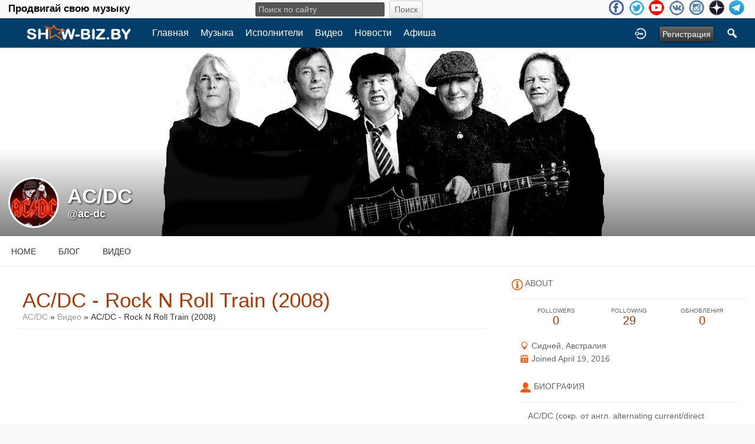

--- FILE ---
content_type: text/html; charset=utf-8
request_url: https://show-biz.by/ac-dc/youtube/12093/ac-dc-rock-n-roll-train-2008
body_size: 8807
content:
<!doctype html>
<html lang="ru" dir="ltr">
<head>
<title>Ac/Dc - Rock N Roll Train (2008) - Ac/Dc  | show-biz.by</title>
<meta http-equiv="Content-Type" content="text/html; charset=utf-8">
<link rel="apple-touch-icon" sizes="57x57" href="/apple-icon-57x57.png">
<link rel="apple-touch-icon" sizes="60x60" href="/apple-icon-60x60.png">
<link rel="apple-touch-icon" sizes="72x72" href="/apple-icon-72x72.png">
<link rel="apple-touch-icon" sizes="76x76" href="/apple-icon-76x76.png">
<link rel="apple-touch-icon" sizes="114x114" href="/apple-icon-114x114.png">
<link rel="apple-touch-icon" sizes="120x120" href="/apple-icon-120x120.png">
<link rel="apple-touch-icon" sizes="144x144" href="/apple-icon-144x144.png">
<link rel="apple-touch-icon" sizes="152x152" href="/apple-icon-152x152.png">
<link rel="apple-touch-icon" sizes="180x180" href="/apple-icon-180x180.png">
<link rel="icon" type="image/png" sizes="192x192"  href="/android-icon-192x192.png">
<link rel="icon" type="image/png" sizes="32x32" href="/favicon-32x32.png">
<link rel="icon" type="image/png" sizes="96x96" href="/favicon-96x96.png">
<link rel="icon" type="image/png" sizes="16x16" href="/favicon-16x16.png">
<link rel="manifest" href="/manifest.json">
<meta name="msapplication-TileColor" content="#ffffff">
<meta name="msapplication-TileImage" content="/ms-icon-144x144.png">
<meta name="theme-color" content="#ffffff">
<meta name="viewport" content="width=device-width, initial-scale=1.0">
<link rel="stylesheet" href="https://show-biz.by/data/cache/xxShowbiz/Secca4e01a0f416b610a4721342f12e40.css" media="screen" type="text/css">
<script type="text/javascript" src="https://show-biz.by/data/cache/xxShowbiz/S0a9eaeb0c4bf40e32742bf125af4424d.js"></script>

<!-- Yandex.Metrika counter --> <script type="text/javascript" > (function (d, w, c) { (w[c] = w[c] || []).push(function() { try { w.yaCounter27047375 = new Ya.Metrika({ id:27047375, clickmap:true, trackLinks:true, accurateTrackBounce:true, webvisor:true, trackHash:true }); } catch(e) { } }); var n = d.getElementsByTagName("script")[0], s = d.createElement("script"), f = function () { n.parentNode.insertBefore(s, n); }; s.type = "text/javascript"; s.async = true; s.src = "https://mc.yandex.ru/metrika/watch.js"; if (w.opera == "[object Opera]") { d.addEventListener("DOMContentLoaded", f, false); } else { f(); } })(document, window, "yandex_metrika_callbacks"); </script> <noscript><div><img src="https://mc.yandex.ru/watch/27047375" style="position:absolute; left:-9999px;" alt="" /></div></noscript> <!-- /Yandex.Metrika counter -->
<script data-ad-client="ca-pub-0080184441241596" async src="https://pagead2.googlesyndication.com/pagead/js/adsbygoogle.js"></script>
<script async src="https://www.googletagmanager.com/gtag/js?id=UA-3285582-4"></script>
<script>
  window.dataLayer = window.dataLayer || [];
  function gtag() { dataLayer.push(arguments); }
  gtag('js', new Date());
  gtag('config', 'UA-3285582-4');
</script>
</head>

<body>

<div class="index_top_line desk">
    <div class="row">
        <div class="col12">
                                                    
                <div class="top_line">
                    <div class="wrap">
			<div class="desktop slogan col4">
			    <span class="large white">Продвигай свою музыку<br>
			</div>
			<div class="desktop search_line col4">
			    
<div style="white-space:nowrap">
    <form action="https://show-biz.by/search/results/all/1/4" method="get" style="margin-bottom:0">
        <input type="hidden" name="jr_html_form_token" value="4c2b707c811872c720f16f9bc13a6fd6">
        <input id=" search_input" type="text" name="search_string" style="width:50%" class="form_text" placeholder="Поиск по сайту" onkeypress="if (event && event.keyCode === 13 && this.value.length > 0) { $(this).closest('form').submit(); }">&nbsp;<input type="submit" class="form_button" value="Поиск">
    </form>
</div>

			</div>

                        <ul class="social_top clearfix">
                                                            <li><a href="https://www.facebook.com/groups/1374496069546638/" class="social-facebook" target="_blank"></a></li>
                                                                                        <li><a href="https://twitter.com/869Georg" class="social-twitter" target="_blank"></a></li>
                                                                                                                                                <li><a href="https://www.youtube.com/channel/UCaKxr3nZQHC1ruVr1zwHsQg" class="social-youtube" target="_blank"></a></li>
                                                                                        <li><a href="https://vk.com/showbizby" class="social-vkontakte" target="_blank"></a></li>
                                                                                        <li><a href="https://www.instagram.com/newmusictimes/" class="social-instagram" target="_blank"></a></li>
                                                            <li><a href="https://zen.yandex.ru/id/5ace47444bf161445e081690" class="social-zen" target="_blank"></a></li>
                                <li><a href="https://t.me/showbizby" class="social-telegram" target="_blank"></a></li>
                        </ul>
                    </div>
                </div>
        </div>
    </div>
</div>

<div id="header">
    <div class="menu_pad">
        <div id="header_content" style="display: table; width: 100%;">
            <div style="display: table-row">
                <div style="width: 8%; height: 50px; display: table-cell; vertical-align: middle;">
                    <ul>
                        <li class="mobile" id="menu_button"><a href="#menu2"></a></li>
                        <li class="desk"><a href="https://show-biz.by"><img src="https://show-biz.by/image/img/skin/xxShowbiz/show-biz-logo-50.png?skin=xxShowbiz&v=1645391875" width="100" height="50" class="jlogo" alt="show-biz.by" title="show-biz.by"></a></li>
                    </ul>
                </div>
                <div style="display: table-cell; vertical-align: middle;">
                    <div id="menu_content">
    <nav id="menu-wrap">
        <ul id="menu">

                                        
                <li class="desk right"><a onclick="jrSearch_modal_form()" title="Поиск"><img src="https://show-biz.by/image/img/skin/xxShowbiz/search44.png?skin=xxShowbiz&v=1485502176" width="22" height="22" alt="Поиск" title="Поиск"></a></li>
            
                        
                        


                            
                                    <li class="right"><button id="user-create-account" class="form_button" onclick="window.location='https://show-biz.by/user/signup'">
                            Регистрация
                        </button></li>
                                <li class="right"><a href="https://show-biz.by/user/login" title="Войти">
                        <img src="https://show-biz.by/image/img/skin/xxShowbiz/login.png?skin=xxShowbiz&v=1485502176" width="22" height="22" alt="login" title="login">
                    </a></li>
            
                        
            <li >
    <a href="https://show-biz.by/" onclick="" class="menu_0_link" data-topic="">Главная</a>
    </li>
<li >
    <a href="https://show-biz.by/music" onclick="" class="menu_0_link" data-topic="music">Музыка</a>
    </li>
<li >
    <a href="https://show-biz.by/artists" onclick="" class="menu_0_link" data-topic="artists">Исполнители</a>
    </li>
<li >
    <a href="https://show-biz.by/video" onclick="" class="menu_0_link" data-topic="video">Видео</a>
    </li>
<li >
    <a href="https://show-biz.by/news" onclick="" class="menu_0_link" data-topic="news">Новости</a>
    </li>
<li >
    <a href="https://show-biz.by/events" onclick="" class="menu_0_link" data-topic="events">Афиша</a>
    </li>

        </ul>
    </nav>
</div>

                </div>
            </div>
        </div>
    </div>
    <div class="sb-slidebar sb-left">
    <nav>
        <ul class="sb-menu">

            <li class="left"><a href="https://show-biz.by">Home</a></li>

                        <li >
    <a href="https://show-biz.by/" onclick="" class="menu_0_link" data-topic="">Главная</a>
    </li>
<li >
    <a href="https://show-biz.by/music" onclick="" class="menu_0_link" data-topic="music">Музыка</a>
    </li>
<li >
    <a href="https://show-biz.by/artists" onclick="" class="menu_0_link" data-topic="artists">Исполнители</a>
    </li>
<li >
    <a href="https://show-biz.by/video" onclick="" class="menu_0_link" data-topic="video">Видео</a>
    </li>
<li >
    <a href="https://show-biz.by/news" onclick="" class="menu_0_link" data-topic="news">Новости</a>
    </li>
<li >
    <a href="https://show-biz.by/events" onclick="" class="menu_0_link" data-topic="events">Афиша</a>
    </li>


                            
                <li><a onclick="jrSearch_modal_form()" title="Joined">Search</a></li>
            
                        
                        
            
                        
        </ul>
    </nav>
    <div id="searchform" class="search_box" style="display:none;">
        
        
<div style="white-space:nowrap">
    <form action="https://show-biz.by/search/results/all/1/4" method="GET" style="margin-bottom:0">
        <input type="hidden" name="jr_html_form_token" value="c66879d615b811f2575b32e2db3fa3ce">
        <input id=" search_input" type="text" name="search_string" style="width:65%" class="form_text" placeholder="Поиск по сайту" onkeypress="if (event && event.keyCode === 13 && this.value.length > 0) { $(this).closest('form').submit(); }">&nbsp;<input type="submit" class="form_button" value="Поиск">
    </form>
</div>

        <div class="clear"></div>
    </div>
</div>

</div>

<div id="searchform" class="search_box " style="display:none;">
    
    
<div style="white-space:nowrap">
    <form action="https://show-biz.by/search/results/all/1/4" method="get" style="margin-bottom:0">
        <input type="hidden" name="jr_html_form_token" value="0b41d099ab67b7cabdbc450abf8ee7d2">
        <input id=" search_input" type="text" name="search_string" style="width:70%" class="form_text" placeholder="Поиск по сайту" onkeypress="if (event && event.keyCode === 13 && this.value.length > 0) { $(this).closest('form').submit(); }">&nbsp;<input type="submit" class="form_button" value="Поиск">
    </form>
</div>

    <div style="float:right;clear:both;margin-top:3px;">
        <a class="simplemodal-close"><link rel="stylesheet" property="stylesheet" href="https://show-biz.by/core/icon_css/20/black/?_v=1726828512"><span class="sprite_icon sprite_icon_20 sprite_icon_black_20"><span class="sprite_icon_20 sprite_icon_black_20 sprite_icon_20_img sprite_icon_black_20_img sprite_icon_20_close sprite_icon_black_20_close">&nbsp;</span></span></a>
    </div>
    <div class="clear"></div>
</div>

<div id="wrapper">

    <div id="content">

<noscript>
    <div class="item error center" style="margin:12px">
        This site requires Javascript to function properly - please enable Javascript in your browser
    </div>
</noscript>

        <!-- end header.tpl -->



<section id="profile">

            
    <div id="profile_header">
        <div class="clearfix" style="position: relative;">
                            <a href="https://show-biz.by/profile/image/profile_header_image/425/1280" data-lightbox="profile_header" title="Click to see full image">
                    <img src="https://show-biz.by/profile/image/profile_header_image/425/1280/crop=4:1/_v=1d5941602005220" class="img_scale" alt="AC/DC ">
                </a>
                        <div class="profile_hover"></div>
                        <div class="profile_info">
                <div class="wrap">
                    <div class="table">
                        <div class="table-row">
                            <div class="table-cell profile-image">
                                <div class="profile_image">
                                                                            <img src="https://show-biz.by/profile/image/profile_image/425/xxlarge/crop=auto/_v=1d5941602005220" class="img_scale img_shadow" alt="AC/DC ">
                                                                    </div>
                            </div>
                            <div class="table-cell">
                                <div class="profile_name">
                                    AC/DC <br>
                                    <span><a href="https://show-biz.by/ac-dc">@ac-dc</a> </span>
                                </div>
                            </div>
                        </div>
                    </div>
                </div>
            </div>
        </div>
    </div>

    <section id="profile_menu" style="overflow: visible">
        <div class="menu_banner clearfix">
            <div class="table">
                <div class="table-row">
                    <div class="table-cell">
                                                                            <ul id="horizontal">

                    <li><a href="https://show-biz.by/ac-dc">Home</a></li>
        
                                    <li><a href="https://show-biz.by/ac-dc/blog">Блог</a></li>
                                                <li><a href="https://show-biz.by/ac-dc/video">Видео</a></li>
                    
    </ul>


                    </div>
                    <div class="table-cell" style="width: 20px; white-space: nowrap; padding: 0 10px;">
                        
                        
                        
                        
                                                
                    </div>
                </div>
            </div>
        </div>
    </section>

    <div class="row profile_body">


<div class="col8 ">
    <div class="wrap">
        
<div class="block">

    <div class="title">
        <div class="block_config">

            

        </div>
        <h1>AC/DC - Rock N Roll Train (2008)</h1>
        <div class="breadcrumbs">

            <a href="https://show-biz.by/ac-dc/">AC/DC </a> &raquo;
                            <a href="https://show-biz.by/ac-dc/video">Видео</a>
                        &raquo; AC/DC - Rock N Roll Train (2008)

        </div>
    </div>

    <div class="block_content">

        <div class="item">

            <div class="container">
                <div class="row">
                    <div class="col12 last">
                        <div class="5">
                            <script type="text/javascript">
    $(document).ready(function() {
                var id = $('#ytplayer59c08y');
        var tw = id.width();
        var th = Math.round(tw / 1.778);
        if (th < 300) {
            th = 300;
        }
        id.height(th);
    });
</script>
<iframe id="ytplayer59c08y" type="text/html" width="100%" height="480" style="border:0" src="//www.youtube.com/embed/FrFvNphZ5BQ?autoplay=1&amp;wmode=transparent&amp;playsinline=1" webkitallowfullscreen mozallowfullscreen allowfullscreen playsinline webkit-playsinline></iframe>

                        </div>
                    </div>
                </div>
                <div class="row">
                    <div class="col2">
                        <div class="block_image" style="margin-top:12px;">
                            <img src="https://i.ytimg.com/vi/FrFvNphZ5BQ/hqdefault.jpg" class="iloutline img_scale"><br>
                            <div style="margin:6px 0 0 20px;">
                                
                            </div>
                        </div>
                    </div>
                    <div class="col10 last">
                        <div class="p5" style="margin:12px 0 0 6px;">
                            <span class="info">Категория:</span> <span class="info_c">Официальный клип</span><br>
                            <span class="info">Продолжительность:</span> <span class="info_c">00:04:20</span><br>
                            <span class="info">Описание:</span><br>
                            <div class="normal p5" style="max-width:555px;overflow:auto;height:75px">
                                Music video by AC/DC performing Rock N Roll Train (Black Ice promo clip).<br>
(C) 2009 Leidseplein Presse, B.V.
                            </div>
                        </div>
                    </div>
                </div>
            </div>
        </div>

                
<a id="jrYouTube_425_12093_cm_section"></a>
<a id="comment_section"></a>

    
<div id="jrYouTube_425_12093_comments" class="comment_page_section">

            
            

    
</div>


    
    <div class="item"><div class="p5"><a href="https://show-biz.by/user/login?r=1">You must be logged in to post a comment</a></div></div>

<a id="tag_section"></a>

<div class="item">

    <h3>Tags</h3>

    <div id="existing_tags">
        <!-- existing tags for this item load here -->
    </div>

    </div>

<script type="text/javascript">
    $(document).ready(function() {
        jrTags_load('jrYouTube', '12093');
    });
</script>



    </div>

</div>

    </div>
</div>

        <div class="col4 sidebar">
    <div>
        <div style="padding: 1.5em 1em 0;">
            <div>
        	<!-- Yandex.RTB R-A-605739-2 -->
<div id="yandex_rtb_R-A-605739-2"></div>
<script type="text/javascript">
(function(w, d, n, s, t) {
    w[n] = w[n] || [];
    w[n].push(function() {
	Ya.Context.AdvManager.render({
	    blockId: "R-A-605739-2",
	    renderTo: "yandex_rtb_R-A-605739-2",
	    async: true
	});
    });
    t = d.getElementsByTagName("script")[0];
    s = d.createElement("script");
    s.type = "text/javascript";
    s.src = "//an.yandex.ru/system/context.js";
    s.async = true;
    t.parentNode.insertBefore(s, t);
})(this, this.document, "yandexContextAsyncCallbacks");
</script>
                <div class="head">
                    <link rel="stylesheet" property="stylesheet" href="https://show-biz.by/core/icon_css/20/ff5500/?_v=1726828514"><span class="sprite_icon sprite_icon_20 sprite_icon_ff5500_20"><span class="sprite_icon_20 sprite_icon_ff5500_20 sprite_icon_20_img sprite_icon_ff5500_20_img sprite_icon_20_info sprite_icon_ff5500_20_info">&nbsp;</span></span>
                    <span>About</span>
                </div>
                <div class="profile_information">
                                            <div class="profile_data">
                            
                            
                            
                                                                                                                    <ul class="clearfix">
                                <li onclick="jrCore_window_location('https://show-biz.by/ac-dc/follow')">
                                    <span>Followers</span>
                                    0</li>
                                <li onclick="jrCore_window_location('https://show-biz.by/follow/following')">
                                    <span>Following</span>
                                    29</li>
                                <li onclick="jrCore_window_location('https://show-biz.by/ac-dc/timeline/timeline')">
                                    <span>Обновления</span>
                                    0</li>
                            </ul>
                        </div>
                    
                                            <span><link rel="stylesheet" property="stylesheet" href="https://show-biz.by/core/icon_css/16/ff5500/?_v=1726828514"><span class="sprite_icon sprite_icon_16 sprite_icon_ff5500_16"><span class="sprite_icon_16 sprite_icon_ff5500_16 sprite_icon_16_img sprite_icon_ff5500_16_img sprite_icon_16_location sprite_icon_ff5500_16_location">&nbsp;</span></span> Сидней, Австралия</span>
                                                            <span><span class="sprite_icon sprite_icon_16 sprite_icon_ff5500_16"><span class="sprite_icon_16 sprite_icon_ff5500_16 sprite_icon_16_img sprite_icon_ff5500_16_img sprite_icon_16_calendar sprite_icon_ff5500_16_calendar">&nbsp;</span></span> Joined April 19, 2016</span>
                    
<script type="text/javascript">
$(document).ready(function(){
    $.get('https://show-biz.by/user/online_status/profile/425/900/default/__ajax=1', function(res) { $('#ufc48c2').html(res); });
});
</script>
<div id="ufc48c2"></div>
                </div>
            </div>

                            <div class="wrap">
                    <div class="head">
                        <span class="sprite_icon sprite_icon_20 sprite_icon_ff5500_20"><span class="sprite_icon_20 sprite_icon_ff5500_20 sprite_icon_20_img sprite_icon_ff5500_20_img sprite_icon_20_profile sprite_icon_ff5500_20_profile">&nbsp;</span></span>
                        <span>Биография</span>
                    </div>
                    <div class="bio">
                        
AC/DC (сокр. от англ. alternating current/direct current — переменный/постоянный ток) — австралийская рок-группа, сформированная в Сиднее (Австралия) в ноябре 1973 года выходцами из Шотландии, братьями Малкольмом и Ангусом Янгами.
Вместе с такими группами как Led Zeppelin, Deep Purple, Queen, Iron Maiden, Scorpions, Black Sabbath, Uriah Heep, Judas Priest и Motorhead AC/DC часто...
                    </div>
                    <div class="bio-more">
                                                    <a class="full_bio"
                               onclick="xxShowbiz_modal('#bio_modal')">Читать полную биографию</a>
                                            </div>
                    <div class="modal" id="bio_modal" style="display: none">
                        <div style="padding: 1em 1em 0">
                            Биография
                            <div style="float: right;">
                                <link rel="stylesheet" property="stylesheet" href="https://show-biz.by/core/icon_css/22/black/?_v=1726828514"><span class="sprite_icon sprite_icon_22 sprite_icon_black_22 simplemodal-close"><span class="sprite_icon_22 sprite_icon_black_22 sprite_icon_22_img sprite_icon_black_22_img sprite_icon_22_close sprite_icon_black_22_close">&nbsp;</span></span>
                            </div>
                        </div>
                        <div class="wrap">
                            <div style="max-height: 400px; overflow: auto">
                                <div class="inner b_margin"><br>
<p><strong>AC/DC</strong> (сокр. от англ. <em><span>alternating current/direct current</span></em> — переменный/постоянный ток) — австралийская рок-группа, сформированная в Сиднее (Австралия) в ноябре 1973 года выходцами из Шотландии, братьями Малкольмом и Ангусом Янгами.</p>
<p>Вместе с такими группами как Led Zeppelin, Deep Purple, Queen, Iron Maiden, Scorpions, Black Sabbath, Uriah Heep, Judas Priest и Motorhead AC/DC часто рассматриваются как пионеры хард-рока и хеви-метала. Сами же музыканты классифицировали свою музыку как рок-н-ролл, поскольку в её основе лежит ритм-энд-блюз с сильно искажённым звучанием ритмической и соло-гитар.</p>
<p>Коллектив прошёл через несколько изменений составов, прежде чем в 1975 году был издан первый альбом группы, <em>High Voltage</em>. Состав группы оставался неизменным, пока бас-гитарист Марк Эванс (англ. <em><span>Mark Evans</span></em>) не был замещён Клиффом Уильямсом (англ. <em><span>Cliff Williams</span></em>) в 1977 году. 19 февраля 1980 года от сильного алкогольного опьянения умер вокалист и автор песен коллектива Бон Скотт. Группа имела все шансы распасться, но вскоре замена Скотту была найдена, в лице бывшего вокалиста группы Geordie Брайана Джонсона. В этом же году группа записала свой самый продаваемый альбом, <em>Back in Black</em>.</p>
<p>Коллектив продал свыше 200 миллионов экземпляров альбомов по всему миру, включая 68 миллионов в США. Самый успешный альбом, <em>Back in Black</em>, был продан в количестве более 22 миллионов в США и более 42 миллионов за их пределами. В целом AC/DC является самой успешной и известной рок-группой из Австралии и одной из популярнейших в мире.</p>
<p>В обновленный состав группы, отработавший европейский тур лета 2016 года, вошли: </p>
<strong>Cостав 2016 года:</strong><br>Крис Слэйд (Chris Slade),<br>Клифф Уильямс (Cliff Williams),<br>Эксл Роуз (Axl Rose),<br>Ангус Янг (Angus Young),<br>Стиви Янг (Stivie Young).<br><br><strong>Cостав 2020 года:</strong><br>Ангус Янг <span>– </span>гитара (с 1973 г.),<br>Стиви Янг <span>– </span>гитара, бэк-вокал (1988, с 2014),<br><span>Клифф Уильямс – бас-гитара.<br>Фил Радд –</span> ударные,<br><span>Брайан Джонсон</span> <span>– </span>вокал.<br><p><strong>Дискография:</strong><br><span>«</span>High Voltage<span>»</span> (февраль 1975),<br><span>«</span>T.N.T.<span>»</span> (декабрь 1975),<br><span>«</span>Dirty Deeds Done Dirt Cheap<span>»</span> (сентябрь 1976),<br><span>«</span>Let There Be Rock<span>»</span> (март 1977),<br><span>«</span>Powerage<span>»</span> (июнь 1978),<br><span>«</span>Highway to Hell<span>»</span> (ноябрь 1979),<br><span>«</span>Back in Black<span>»</span> (август 1980),<br><span>«</span>For Those About to Rock (We Salute You)<span>»</span> (ноябрь 1981),<br><span>«</span>Flick of the Switch<span>»</span> (август 1983),<br><span>«</span>Fly on the Wall<span>»</span> (июнь 1985),<br><span>«</span>Blow Up Your Video<span>»</span> (январь 1988),<br><span>«</span>The Razor’s Edge<span>»</span> (сентябрь 1990),<br><span>«</span>Ballbreaker<span>»</span> (сентябрь 1995),<br><span>«</span>Stiff Upper Lip<span>»</span> (февраль 2000),<br><span>«</span>Black Ice<span>»</span> (октябрь 2008),<br><span>«</span>Rock or Bust<span>»</span> (ноябрь 2014),<br><span><a href="http://show-biz.by/ac-dc/uploaded_audio/albums/power-up-2020">«Power Up»</a> (13.11.2020).<a href="http://show-biz.by/ac-dc/youtube/13162/ac-dc-witchs-spell-9-2021"></a></span></p>
<p><strong>Видеоклипы:</strong><br><a href="http://show-biz.by/ac-dc/youtube/12078/ac-dc-let-there-be-rock-1978"><span>«</span>Let There Be Rock<span>»</span></a> (Концертный, 30.04.1978),<br><a href="http://show-biz.by/ac-dc/youtube/12079/ac-dc-bad-boy-boogie-1978">«Bad Boy Boogie»</a> (Концертный, 30.04.1978),<br><a href="http://show-biz.by/ac-dc/youtube/12080/ac-dc-riff-raff-1978">«Riff Raff»</a> (Концертный, 30.04.1978)<br><a href="http://show-biz.by/ac-dc/youtube/12081/ac-dc-walk-all-over-you-1980">«Walk All Over You»</a> (1980),<br><a href="http://show-biz.by/ac-dc/youtube/12082/ac-dc-if-you-want-blood-you-got-it-1980">«If You Want Blood (You Got It)»</a> (1980),<br><a href="http://show-biz.by/ac-dc/youtube/12077/ac-dc-let-me-put-my-love-into-you-1980">«Let Me Put My Love Into You»</a> (Концертный, 1980),<br><a href="http://show-biz.by/ac-dc/youtube/12083/ac-dc-sink-the-pink-1986">«Sink the Pink»</a> (1986),<br><a href="http://show-biz.by/ac-dc/youtube/12084/ac-dc-who-made-who-1986">«Who Made Who»</a> (1986),<br><a href="http://show-biz.by/ac-dc/youtube/12085/ac-dc-thunderstruck-1990">«Thunderstruck»</a> (1990),<br><a href="http://show-biz.by/ac-dc/youtube/12086/ac-dc-big-gun-1993">«Big Gun»</a> (1993),<br><a href="http://show-biz.by/ac-dc/youtube/12087/ac-dc-hard-as-a-rock-1995">«Hard As A Rock»</a> (1995),<br><a href="http://show-biz.by/ac-dc/youtube/12088/ac-dc-hail-caesar-1996">«Hail Caesar»</a> (1996),<br><a href="http://show-biz.by/ac-dc/youtube/12089/ac-dc-stiff-upper-lip-2000">«Stiff Upper Lip»</a> (2000),<br><a href="http://show-biz.by/ac-dc/youtube/12090/ac-dc-satellite-blues-2000"><span>«</span>Satellite Blues<span>»</span></a> (2000),<br><a href="http://show-biz.by/ac-dc/youtube/12091/ac-dc-safe-in-new-york-city-2000">«Safe In New York City»</a> (2000),<br><a href="http://show-biz.by/ac-dc/youtube/12092/ac-dc-hells-bells-2009">«Hells Bells»</a> (Концертный, 2009),<br><a href="http://show-biz.by/ac-dc/youtube/12093/ac-dc-rock-n-roll-train-2008">«Rock N Roll Train»</a> (2008),<br><a href="http://show-biz.by/ac-dc/youtube/12094/ac-dc-highway-to-hell-2009"><span>«</span>Highway to Hell<span>»</span></a> (Концертный, 2009),<br><a href="http://show-biz.by/ac-dc/youtube/12095/ac-dc-rock-the-blues-away-2014">«Rock the Blues Away»</a> (2014),<br><a href="http://show-biz.by/ac-dc/youtube/2510/ac-dc-play-ball-11-2014">«Play Ball»</a> (2014),<br><a href="http://show-biz.by/ac-dc/youtube/12096/ac-dc-rock-or-bust-24-2014">«Rock or Bust»</a> (24.11.2014),<br><a href="http://show-biz.by/ac-dc/youtube/12097/ac-dc-shot-in-the-dark-7-2020">«Shot In The Dark»</a> (Audio, 7.10.2020),<br><a href="http://show-biz.by/ac-dc/youtube/12487/ac-dc-realize-13-2021"><span>«</span>Realize<span>»</span></a> (13.01.2021),<br><span><a href="http://show-biz.by/ac-dc/youtube/13162/ac-dc-witchs-spell-9-2021">«Witch's Spell»</a> (9.06.2021),<br><a href="http://show-biz.by/ac-dc/youtube/13394/ac-dc-through-the-mists-of-time-30-2021">«Through The Mists Of Time»</a> (30.09.2021).</span></p>
<p><span></span><strong>Интернет:</strong><br><a href="https://www.acdc.com/welcome">Официальный сайт</a><br><a href="https://www.facebook.com/acdc">Фейсбук</a><br><a href="https://twitter.com/AC_DC">Твиттер 1</a><br><a href="https://twitter.com/acdc">Твиттер 2</a><br>Вконтакте<br><a href="https://www.instagram.com/acdc/">Инстаграм</a><br><a href="https://soundcloud.com/karolek_2008">Soundcloud</a><br><a href="https://www.last.fm/ru/music/AC%2FDC">Last.fm</a><br><a href="https://www.discogs.com/artist/84752">Discogs</a><br><a href="https://myspace.com/acdc">Myspace</a><br><a href="https://www.youtube.com/channel/UCB0JSO6d5ysH2Mmqz5I9rIw">Видеоканал</a><br><a href="https://en.wikipedia.org/wiki/AC/DC">Википедия (англ.яз.)</a><br><a href="https://ru.wikipedia.org/wiki/AC/DC">Википедия (рус.яз.)</a></p>
</div>
                            </div>
                        </div>
                    </div>
                </div>
            
            
            
                            
                            
            
                
                                    </div>
    </div>
</div>



<div id="pm-drop-opt" style="display:none">
    <li class="hideshow"><a>More <span>&#x25BC;</span></a><ul id="submenu"></ul></li>
</div>

</div>
</section>
</div>

<div id="footer">
    <div id="footer_content">
        <div class="container">

            <div class="row">
                                <div class="col6">
                    <div class="table">
                        <div class="table-row">
                            <div class="table-cell">
                                <ul class="social clearfix">
                                                                            <li><a href="https://www.facebook.com/groups/1374496069546638/" class="social-facebook" target="_blank"></a></li>
                                                                                                                <li><a href="https://twitter.com/869Georg" class="social-twitter" target="_blank"></a></li>
                                                                                                                                                                                        <li><a href="https://www.youtube.com/channel/UCaKxr3nZQHC1ruVr1zwHsQg" class="social-youtube" target="_blank"></a></li>
                                                                    </ul>
                            </div>
                        </div>
                    </div>
                </div>

                                <div class="col6 last">
                    <div id="footer_text">
			<!-- begin of Top100 code -->
			    <script id="top100Counter" type="text/javascript" src="https://counter.rambler.ru/top100.jcn?2637197"></script>
			    <noscript><a href="https://top100.rambler.ru/navi/2637197/"><img src="https://counter.rambler.ru/top100.cnt?2637197" alt="Rambler's Top100" border="0" /></a></noscript>
			<!-- end of Top100 code -->

                        &copy;2026 <a href="https://show-biz.by">show-biz.by</a><br>
                                                                    </div>
                </div>
            </div>

        </div>
    </div>
</div>

<a href="#" id="scrollup" class="scrollup"><link rel="stylesheet" property="stylesheet" href="https://show-biz.by/core/icon_css/30/black/?_v=1726828512"><span class="sprite_icon sprite_icon_30 sprite_icon_black_30"><span class="sprite_icon_30 sprite_icon_black_30 sprite_icon_30_img sprite_icon_black_30_img sprite_icon_30_arrow-up sprite_icon_black_30_arrow-up">&nbsp;</span></span></a>

</div>



<script type="text/javascript">
    (function($) {
        $(document).ready(function() {
            var ms = new $.slidebars();
            $('li#menu_button > a').on('click', function() {
                ms.slidebars.open('left');
            });
        });
    }) (jQuery);
</script>

<script src="https://show-biz.by/skins/xxShowbiz/js/css3-animate-it.js"></script>

</body>
</html>




--- FILE ---
content_type: text/html; charset=utf-8
request_url: https://www.google.com/recaptcha/api2/aframe
body_size: 268
content:
<!DOCTYPE HTML><html><head><meta http-equiv="content-type" content="text/html; charset=UTF-8"></head><body><script nonce="L1XSB0-2RlyhMNUZMs_zag">/** Anti-fraud and anti-abuse applications only. See google.com/recaptcha */ try{var clients={'sodar':'https://pagead2.googlesyndication.com/pagead/sodar?'};window.addEventListener("message",function(a){try{if(a.source===window.parent){var b=JSON.parse(a.data);var c=clients[b['id']];if(c){var d=document.createElement('img');d.src=c+b['params']+'&rc='+(localStorage.getItem("rc::a")?sessionStorage.getItem("rc::b"):"");window.document.body.appendChild(d);sessionStorage.setItem("rc::e",parseInt(sessionStorage.getItem("rc::e")||0)+1);localStorage.setItem("rc::h",'1769826164357');}}}catch(b){}});window.parent.postMessage("_grecaptcha_ready", "*");}catch(b){}</script></body></html>

--- FILE ---
content_type: text/css
request_url: https://show-biz.by/data/cache/xxShowbiz/Secca4e01a0f416b610a4721342f12e40.css
body_size: 27835
content:
/* show-biz.by css Fri, 20 Sep 2024 10:35:43 +0000 */
.mentions-input-box {position:relative;}.mentions-input-box textarea {width:100%;display:block;overflow:hidden;position:relative;outline:0;resize:none;}.mentions-input-box .mentions-autocomplete-list {display:none;background-color:#FFFFFF !important;color:#000000;border:solid 1px #7F7F7F;position:absolute;padding:5px 5px 0 5px;left:4px;right:150px;margin-top:-1px;border-radius:3px;border-top-left-radius:0;border-top-right-radius:0;-webkit-box-shadow:0 2px 5px rgba(0,0,0,0.148438);-moz-box-shadow:0 2px 5px rgba(0,0,0,0.148438);box-shadow:0 2px 5px rgba(0,0,0,0.148438);z-index:50000;max-height:200px;overflow:scroll;}.mentions-input-box .mentions-autocomplete-list ul {margin:0;padding:0;}.mentions-input-box .mentions-autocomplete-list li {margin:0;width:auto;height:34px;line-height:34px;overflow:hidden;cursor:pointer;list-style:none;white-space:nowrap;}.mentions-input-box .mentions-autocomplete-list li:last-child {border-radius:5px;}.mentions-input-box .mentions-autocomplete-list li > img,.mentions-input-box .mentions-autocomplete-list li > div.icon {width:28px;height:28px;float:left;margin:0 5px 5px 0;}.mentions-input-box .mentions-autocomplete-list li em {font-weight:bold;}.mentions-input-box .mentions-autocomplete-list li:hover,.mentions-input-box .mentions-autocomplete-list li.active {}.mentions-input-box .mentions {position:absolute;left:1px;right:0;top:1px;bottom:0;padding:9px;color:#FFFFFF;overflow:hidden;white-space:pre-wrap;word-wrap:break-word;}.mentions-input-box .mentions > div {color:#FFFFFF;white-space:pre-wrap;width:100%;}.mentions-input-box .mentions > div > strong {font-weight:normal;background:#D8DFEA;}.mentions-input-box .mentions > div > strong > span {filter:progid:DXImageTransform.Microsoft.Alpha(opacity=0);}
#action_update {padding:5px;height:50px;width:98%;}#action_text_counter {position:relative;float:left;font-size:12px;left:146px;bottom:24px;font-style:italic;}#asi {display:none;vertical-align:middle;margin:6px 4px 0 4px;border:0;}#action_submit {margin-top:9px;}.action_warning {color:#900;}.action_exceeded {color:#E00;}.action_detail {padding:1em;}.action_item {font-size:16px;overflow:auto;}.action_item_media {vertical-align:top;padding:0 16px 0 12px;cursor:pointer;}.action_item_desc {font-size:14px;}.action_item_title {font-size:14px;font-weight:bold;}.action_item_actions {display:inline-block;color:#999;font-size:12px;text-transform:lowercase;margin-bottom:12px;}.action_item_text {font-size:15px;}.action_item_shared {width:100%;background:#F3F3F3;padding:12px 0 12px 0;margin-top:6px;}.action_item_user_img {margin:1px;float:left;}.action_item_holder {width:100%;border-bottom:1px solid #EEE;padding:12px 0;}.action_item_holder:hover {background:#EEE;}.action_item_mention {background:#EEE;padding:6px;border-radius:3px;margin-top:6px;}.action_item_link {display:inline-block;width:100%;height:100%;padding-right:10px;box-sizing:border-box;}.action_media_thumb {display:inline-block;}.action_item_content {width:100%;color:#000;}.action_item_content a:hover {text-decoration:underline;}.action_item_delete {position:absolute;top:0;right:0;display:none;padding-right:12px;}.action_item_share {display:inline-block;color:#999;font-size:12px;margin:6px 16px 0 0;}.action_item_share:hover {color:#000;}.action_item_comments {display:inline-block;font-style:italic;padding-left:3px;color:#777;font-size:12px;}.action_item_comments:hover {color:#000;}.hash_link {text-decoration:none;}.mention_item {margin:0 !important;padding:3px !important;}#timeline_text_counter {font-size:12px;font-style:italic;padding:1em;display:inline-block;}#share_modal {display:none;height:auto;width:600px;z-index:100000;}#share_modal_box {position:relative;border-radius:5px;display:block;padding:15px;}#share_modal_box .list_buttons {display:none;}#share_modal_box .action,#share_modal_box .item {max-height:400px;overflow:auto;}#share_modal_box .action_item_holder:hover {background:inherit;}#share_modal_close {position:absolute;bottom:18px;right:18px;}#share_update {height:50px;margin:0 0 5px;padding:5px;width:98%;}#share_text_counter {font-size:12px;font-style:italic;display:inline-block;}#share_networks {position:relative;float:right;font-size:14px;right:0;bottom:0;font-style:italic;}#share_networks img {margin:0 3px;}#share_submit_indicator {display:none;vertical-align:middle;margin:9px 9px 0 3px;border:0;}#share_submit {margin-top:12px;}.share_warning {color:#900 !important;}.share_exceeded {color:#E00 !important;}.share_item {font-size:16px;overflow:auto;}.share_item_media {vertical-align:top;padding:0 16px 0 12px;cursor:pointer;}.share_item_title {font-size:13px;font-weight:bold;}.share_item_actions {color:#999;font-size:12px;font-style:italic;text-transform:lowercase;}.share_item_user_img {margin:1px;float:left;}.share_item_holder {width:100%;border-bottom:1px solid #EEE;padding:12px 0 12px 0;}.share_item_holder:hover {background:#EEE;}.share_item_holder_shared {width:100%;border-bottom:1px solid #EEE;background:#F3F3F3;padding:12px 0 12px 0;}.share_item_desc {vertical-align:top;font-size:14px;}.share_item_desc a {color:#000;}.share_item_link {display:inline-block;width:100%;height:100%;cursor:pointer;}.share_media_thumb {display:inline-block;}.share_item_content {width:100%;color:#000;}.share_item_content a:hover {text-decoration:underline;}.share_item_delete {position:absolute;top:0;right:0;display:none;padding-right:12px;}.share_item_share {display:inline-block;color:#999;font-size:12px;margin:6px 16px 0 0;}.share_item_action:hover {color:#000;}.share_item_comments {display:inline-block;font-style:italic;padding-left:3px;color:#777;font-size:12px;}.share_item_comments:hover {color:#000;}#quick_action_box {position:relative;}#quick_action_tab_box {padding:0 2px 6px 2px;overflow:hidden;}.quick_action_tab {margin:4px 2px;float:left;cursor:pointer;}#quick_action_title {float:right;margin-top:22px;text-transform:capitalize;}#share_item_box {padding:1px;max-height:400px;overflow:auto;-ms-overflow-style:-ms-autohiding-scrollbar;}#shared_item_status {position:relative;padding:10px 20px;vertical-align:middle;}#shared_item_status span {display:inline-block;margin-top:6px;}#shared_item_view_button {float:right;}#action_modal .media_panel .action_info {display:none;}#action_modal .col8 .action {width:100%;}#action_modal .action_wrap,#action_modal #comment_wrap {padding:0 12px;}#action_modal.media .action_wrap {padding:12px 12px 0;}#action_modal .action_wrap > .action {margin:0;}#action_modal .item_media.action_text.clearfix .urlscan_card {font-size:12px;}#action_modal .item_media.action_text.clearfix {padding:1em;font-size:20px;}#action_modal .action {margin:0;box-shadow:none;background:none;max-width:none;}#action_modal .block {position:absolute;left:0;right:0;top:0;bottom:0;min-width:0;padding:12px 0;}#action_modal.media .item_media {box-shadow:none;}#action_modal .modal_paging {position:absolute;top:0;bottom:0;left:0;right:0;}#action_modal .action_user_image {position:relative;top:-10px;}#action_modal.media .action_user_image {top:0;}#action_modal #comment_form_section .item {box-shadow:none;margin:0;border:none;}#action_modal.media #comment_form_section .item {padding:0;}#action_modal #comment_form_section .item.error {padding:10px;}#action_modal .comment_page_section .item {margin:0;box-shadow:none;}#action_modal .modal_paging .prev {position:absolute;left:0;top:0;bottom:0;right:50%;background:url('https://show-biz.by/image/img/module/jrCore/lightbox2-prev.png') left 48% no-repeat;opacity:0;transition:opacity 1s ease 0s;height:auto;width:auto;}#action_modal .modal_paging .next {position:absolute;left:50%;top:0;bottom:0;right:0;background:url('https://show-biz.by/image/img/module/jrCore/lightbox2-next.png') right 48% no-repeat;opacity:0;transition:opacity 1s ease 0s;height:auto;width:auto;}#action_modal #gallery_box .close {position:absolute;right:15px;top:15px;width:30px;height:30px;background:url('https://show-biz.by/image/img/module/jrCore/lightbox2-close.png') 0 0 no-repeat;z-index:20;cursor:pointer;}#action_modal .modal_paging .next:hover,#action_modal .modal_paging .prev:hover {opacity:1;}#action_modal #gallery_box {position:absolute;top:0;left:0;right:0;bottom:0;}#action_modal #comment_box {position:absolute;top:0;left:0;right:0;bottom:0;height:100vh;transition:top 1s ease 0s;z-index:21;}#action_modal #comment_box.closed {top:100vh;display:block;}#action_modal #comment_box .comment_page_section {}#action_modal .comment_close {right:10px;top:10px;position:absolute;z-index:20}#action_modal #gallery_box .title {position:absolute;left:0;right:0;bottom:0;background:rgba(0,0,0,0.5);box-shadow:none !important;}#action_modal .title {box-shadow:none !important;font-size:14px;font-weight:normal;}#action_modal #gallery_box .title a {color:white;}#action_modal .comment_page_section .col2 {width:10%;}#action_modal .comment_page_section .col10 {width:90%;}#action_modal.media .comment_page_section .col2 {width:16.66%;}#action_modal.media .comment_page_section .col10 {width:83.34%;}#action_modal.media .comment_page_section {font-size:13px;}#action_modal.media {height:526px;width:100%;max-width:1000px;}#action_modal.media .block {padding:12px;}#action_modal .item_media {padding:0;}#action_modal {height:100vh;width:600px;background:white;position:relative;}#action_modal .comment_page_section {width:auto;display:block;max-height:none;background:none;}#action_modal #comment_wrap {}#action_modal #comment_form_holder {position:absolute;bottom:0;left:0;right:0;padding:0 12px;}#action_modal .media_panel {width:66%;float:left;}#action_modal .comment_panel {width:34%;position:absolute;top:12px;bottom:1em;right:0;}@media handheld,only screen and (max-width:767px) {#action_modal {overflow:auto;position:absolute;left:0;right:0;top:0;bottom:0;padding:0;margin:0;width:auto;}#action_modal .comment_page_section .col2 {float:left;width:16.66%;}#action_modal .comment_page_section .col10 {float:left;width:83.34%;}#action_modal #comment_form_section > .item {margin:0;}#action_modal .modal_paging .next,.modal_paging .prev {opacity:1;}#action_modal.media {height:100vh;width:auto;max-width:100%;}#action_modal #comment_box {background:white;}#action_modal.media .block {padding:0;}}#action_modal .action_info {min-height:60px;padding:0;}#action_modal #scroller {overflow:auto;height:calc(100vh - 146px);width:100%;}#action_modal #scroller::-webkit-scrollbar {display:none;}#action_modal #scroller {scrollbar-width:none; /* Firefox 64 */}#action_modal.media #scroller {height:calc(100% - 121px);}
.jraudio_detail {width:65%;padding:10px;margin:0 0 12px 3px;font-size:14px;}.jraudio_detail_left {width:10%;}.jraudio_detail_right {width:90%;text-align:left;}.jraudio_title {width:100px;display:inline-block;text-align:right;}.jraudio_detail_player {display:table;width:100%;}.jraudio_detail_player_left {display:table-cell;width:70%;padding:5px;padding-right:18px;vertical-align:top;}.jraudio_detail_player_right {display:table-cell;width:30%;padding:5px;vertical-align:top;}.jraudio_list_detail {float:left;margin-left:18px;}@media handheld,only screen and (max-width:767px) {.jraudio_detail_player {display:inline;}.jraudio_detail_player_left {display:inline;width:100%;}.jraudio_detail_player_right {display:inline;width:100%;}.jraudio_detail_player_right img {margin-top:12px;width:90%;}.jraudio_list_detail {margin-left:0;margin-top:12px;}}
.batch-edit-label {display:inline-block;width:250px;text-align:right;}.batch-edit-input {display:inline-block;box-sizing:border-box !important;}
a.anchor {display:block;position:relative;top:-100px;visibility:hidden;}.float-right {float:right;}.blog_border {border-top:1px solid #DDD;padding-top:5px;}.stat_entry_container {padding:10px;}
.create_audio_box {position:inherit;text-align:left;border:1px solid #999999;border-radius:3px;padding:6px;z-index:100;overflow:visible;box-shadow:3px 3px 3px 3px #CCCCCC;}.audio-choice {float:left;text-align:center;padding:12px;}#audio-close {position:absolute;bottom:6px;right:6px;}
.create_video_box {position:inherit;text-align:left;border:1px solid #999999;border-radius:3px;padding:6px;z-index:100;overflow:visible;box-shadow:3px 3px 3px 3px #CCCCCC;}.video-choice {float:left;text-align:center;padding:12px;}#video-close {position:absolute;bottom:6px;right:6px;}
.comment-level-0 {margin-left:0;}.comment-level-1 {margin-left:25px !important;}.comment-level-2 {margin-left:50px !important;}.comment-level-3 {margin-left:75px !important;}.comment-level-4 {margin-left:100px !important;}.comment-level-5 {margin-left:125px !important;}.comment-level-6 {margin-left:150px !important;}.comment-level-7 {margin-left:175px !important;}.comment-level-last {margin-left:200px !important;}.comment-reply {display:inline-block;margin-top:6px;font-size:11px;text-transform:uppercase;}.jrcomment_upload_attachment {margin-top:-32px;text-align:right;width:100%;}.jrcomment_upload_attachment li.qq-upload-success {text-align:left;}.jrcomment_upload_attachment .qq-uploader {float:right;}#comment_form_holder .form_editor_holder {width:100%;}
.qq-uploader {position:relative;}.qq-upload-holder {display:inline-block;}.qq-upload-button {display:inline-block;text-align:center;line-height:15px;background:#880000;border-bottom:1px solid #DDDDDD;padding-bottom:4px;margin-top:-2px !important;color:#FFFFFF;white-space:nowrap;}.qq-upload-button-hover {background:#CC0000;}.qq-upload-button-focus {outline:1px dotted #000000;}.qq-upload-drop-area,.qq-upload-extra-drop-area {position:absolute;top:0;left:0;width:100%;height:100%;min-height:30px;z-index:2;background:#FF9797;text-align:center;}.qq-upload-drop-area span {display:block;position:absolute;top:50%;width:100%;margin-top:-8px;font-size:16px;}.qq-upload-extra-drop-area {position:relative;margin-top:50px;font-size:16px;padding-top:30px;height:20px;min-height:40px;}.qq-upload-drop-area-active {background:#FF7171;}.qq-upload-list {margin:0;padding:0;list-style:none;}.qq-upload-list li {width:100%;margin:6px 2px;padding:9px;line-height:15px;font-size:13px;background-color:#EEEEEE;color:#000000;-webkit-border-radius:4px;-moz-border-radius:4px;border-radius:4px;}.qq-upload-file,.qq-upload-spinner,.qq-upload-size,.qq-upload-cancel,.qq-upload-failed-text,.qq-upload-finished {margin-right:12px;}.qq-upload-file {}.qq-upload-spinner {display:inline-block;float:right;box-sizing:border-box;border-width:2px;border-style:solid;border-color:hsla(359,0%,0%,0.2);border-top-color:#000000;border-bottom-color:#000000;border-radius:50%;width:15px;height:15px;margin:0 auto;animation:spin 0.8s linear infinite;-webkit-animation:spin 0.8s linear infinite;vertical-align:text-bottom;}.qq-upload-finished {display:none;width:15px;height:15px;vertical-align:text-bottom;}.qq-upload-size,.qq-upload-cancel {font-size:12px;font-weight:normal;}.qq-upload-failed-text {display:none;}.qq-upload-failed-icon {display:none;width:15px;height:15px;vertical-align:text-bottom;}.qq-upload-fail .qq-upload-failed-text {display:inline;}.qq-upload-list li.qq-upload-success {margin:6px 2px;background-color:#CCFF99;color:#000000;-webkit-border-radius:4px;-moz-border-radius:4px;border-radius:4px;}.qq-upload-list li.qq-upload-fail {margin:6px 2px;background-color:#FFCC00;color:#000000;-webkit-border-radius:4px;-moz-border-radius:4px;border-radius:4px;}.qq-upload-delete {display:none;float:right;}@media handheld,only screen and (max-width:767px) {.qq-upload-holder {margin-left:6px;}}
.sweet-overlay {background-color:black;background-color:rgba(0,0,0,0.8);position:fixed;left:0;right:0;top:0;bottom:0;display:none;z-index:10000;}.sweet-alert {background-color:white;width:438px;padding:10px 20px 20px 20px;text-align:center;position:fixed;left:50%;top:40%;margin-left:-236px;margin-top:-200px;overflow:hidden;display:none;z-index:99999;}@media all and (max-width:540px) {.sweet-alert {width:auto;margin-left:0;margin-right:0;left:15px !important;right:15px;}}.sweet-alert h2 {color:#000000;font-size:24px;text-align:center;font-weight:bold;text-transform:capitalize;position:relative;margin:25px 0 10px 0;padding:0;line-height:40px;display:block;}.sweet-alert p {color:#444444;font-size:16px;font-weight:300;position:relative;text-align:inherit;float:none;margin:0;padding:0;line-height:normal;}.sweet-alert fieldset {border:none;position:relative;}.sweet-alert .sa-error-container {background-color:#F1F1F1;margin-left:-17px;margin-right:-17px;overflow:hidden;padding:0 10px;max-height:0;}.sweet-alert .sa-error-container.show {padding:10px 0;max-height:100px;webkit-transition:padding 0.2s,max-height 0.2s;transition:padding 0.25s,max-height 0.25s;}.sweet-alert .sa-error-container .icon {display:inline-block;width:24px;height:24px;border-radius:50%;background-color:#FF9933;color:white;line-height:24px;text-align:center;margin-right:3px;}.sweet-alert .sa-error-container p {display:inline-block;}.sweet-alert .sa-input-error {position:absolute;top:29px;right:26px;width:20px;height:20px;opacity:0;}.sweet-alert .sa-input-error::before,.sweet-alert .sa-input-error::after {content:"";width:20px;height:6px;background-color:#FF9933;border-radius:3px;position:absolute;top:50%;margin-top:-4px;left:50%;margin-left:-9px;}.sweet-alert .sa-input-error::before {}.sweet-alert .sa-input-error::after {}.sweet-alert .sa-input-error.show {opacity:1;}.sweet-alert input {width:100%;box-sizing:border-box;border-radius:3px;border:1px solid #D7D7D7;height:43px;margin-top:10px;margin-bottom:17px;font-size:16px;box-shadow:inset 0 1px 1px rgba(0,0,0,0.06);padding:0 12px;display:none;-webkit-transition:all 0.3s;transition:all 0.3s;}.sweet-alert input:focus {outline:none;}.sweet-alert input:focus::-moz-placeholder {transition:opacity 0.3s 0.03s ease;opacity:0.5;}.sweet-alert input:focus:-ms-input-placeholder {transition:opacity 0.3s 0.03s ease;opacity:0.5;}.sweet-alert input:focus::-webkit-input-placeholder {transition:opacity 0.3s 0.03s ease;opacity:0.5;}.sweet-alert input::-moz-placeholder {color:#BDBDBD;}.sweet-alert input::-ms-clear {display:none;}.sweet-alert input:-ms-input-placeholder {color:#BDBDBD;}.sweet-alert input::-webkit-input-placeholder {color:#BDBDBD;}.sweet-alert.show-input input {display:block;}.sweet-alert .sa-confirm-button-container {display:inline-block;position:relative;}.sweet-alert .la-ball-fall {position:absolute;left:50%;top:50%;margin-left:-27px;margin-top:4px;opacity:0;visibility:hidden;}.sweet-alert button {margin:0 10px;}.sweet-alert[data-has-confirm-button=false][data-has-cancel-button=false] {padding-bottom:40px;}.sweet-alert .sa-icon {width:80px;height:80px;border:4px solid gray;-webkit-border-radius:40px;border-radius:50%;margin:20px auto;padding:0;position:relative;box-sizing:content-box;text-shadow:0 0 3px #000000;}.sweet-alert .sa-icon.sa-error {border-color:#FF9933;}.sweet-alert .sa-icon.sa-error .sa-x-mark {position:relative;display:block;}.sweet-alert .sa-icon.sa-error .sa-line {position:absolute;height:5px;width:47px;background-color:#FF9933;display:block;top:37px;border-radius:2px;}.sweet-alert .sa-icon.sa-error .sa-line.sa-left {left:17px;}.sweet-alert .sa-icon.sa-error .sa-line.sa-right {right:16px;}.sweet-alert .sa-icon.sa-warning {border-color:#FFCC00;}.sweet-alert .sa-icon.sa-warning .sa-body {position:absolute;width:5px;height:47px;left:50%;top:10px;-webkit-border-radius:2px;border-radius:2px;margin-left:-2px;background-color:#FFCC00;}.sweet-alert .sa-icon.sa-warning .sa-dot {position:absolute;width:7px;height:7px;-webkit-border-radius:50%;border-radius:50%;margin-left:-3px;left:50%;bottom:10px;background-color:#FFCC00;}.sweet-alert .sa-icon.sa-info {border-color:#C9DAE1;}.sweet-alert .sa-icon.sa-info::before {content:"";position:absolute;width:5px;height:29px;left:50%;bottom:17px;border-radius:2px;margin-left:-2px;background-color:#C9DAE1;}.sweet-alert .sa-icon.sa-info::after {content:"";position:absolute;width:7px;height:7px;border-radius:50%;margin-left:-3px;top:19px;background-color:#C9DAE1;left:50%;}.sweet-alert .sa-icon.sa-success {border-color:#A5DC86;}.sweet-alert .sa-icon.sa-success::before,.sweet-alert .sa-icon.sa-success::after {content:'';-webkit-border-radius:40px;border-radius:50%;position:absolute;width:60px;height:120px;background:white;}.sweet-alert .sa-icon.sa-success::before {-webkit-border-radius:120px 0 0 120px;border-radius:120px 0 0 120px;top:-7px;left:-33px;}.sweet-alert .sa-icon.sa-success::after {-webkit-border-radius:0 120px 120px 0;border-radius:0 120px 120px 0;top:-11px;left:30px;}.sweet-alert .sa-icon.sa-success .sa-placeholder {width:80px;height:80px;border:4px solid rgba(165,220,134,0.2);-webkit-border-radius:40px;border-radius:50%;box-sizing:content-box;position:absolute;left:-4px;top:-4px;z-index:2;}.sweet-alert .sa-icon.sa-success .sa-fix {width:5px;height:90px;background-color:white;position:absolute;left:28px;top:8px;z-index:1;}.sweet-alert .sa-icon.sa-success .sa-line {height:5px;background-color:#A5DC86;display:block;border-radius:2px;position:absolute;z-index:2;}.sweet-alert .sa-icon.sa-success .sa-line.sa-tip {width:25px;left:14px;top:46px;}.sweet-alert .sa-icon.sa-success .sa-line.sa-long {width:47px;right:8px;top:38px;}.sweet-alert .sa-icon.sa-custom {background-size:contain;border-radius:0;border:none;background-position:center center;background-repeat:no-repeat;}
#jquery-live-search {background:#FFFFFF;padding:5px 10px;max-height:400px;overflow:auto;position:absolute;z-index:200000;border:1px solid #A9A9A9;border-width:0 1px 1px 1px;-webkit-box-shadow:5px 5px 5px rgba(0,0,0,0.3);-moz-box-shadow:5px 5px 5px rgba(0,0,0,0.3);box-shadow:5px 5px 5px rgba(0,0,0,0.3);}#jquery-live-search a {color:#000000;}
body:after {display:none;}.lightboxOverlay {position:absolute;top:0;left:0;z-index:999999;background-color:black;filter:progid:DXImageTransform.Microsoft.Alpha(Opacity=80);opacity:0.8;display:none;}.lightbox {position:absolute;left:0;width:100%;z-index:1000000;text-align:center;line-height:0;font-weight:normal;}.lightbox .lb-image {display:block;height:auto;max-width:inherit;-webkit-border-radius:3px;-moz-border-radius:3px;-ms-border-radius:3px;-o-border-radius:3px;border-radius:3px;}.lightbox a img {border:none;}.lb-outerContainer {position:relative;background-color:#111;*zoom:1;width:250px;height:250px;margin:0 auto;border-radius:5px 5px 0 0;}.lb-outerContainer:after {content:"";display:table;clear:both;}.lb-container {padding:4px;}.lb-loader {position:absolute;top:43%;left:0;height:25%;width:100%;text-align:center;line-height:0;}.lb-cancel {display:block;width:32px;height:32px;margin:0 auto;}.lb-nav {position:absolute;top:0;left:0;height:100%;width:100%;}.lb-container > .nav {left:0;}.lb-nav a {outline:none;}.lb-prev,.lb-next {font-size:24px;font-weight:bold;color:#CCC;height:100%;cursor:pointer;display:block;vertical-align:middle;line-height:50px;text-shadow:0 1px 1px #000;}.lb-nav a.lb-prev {width:33%;left:0;float:left;padding-left:15px;text-align:left;opacity:0;}.lb-nav a.lb-prev div {position:absolute;top:45%;left:15px;}.lb-nav a.lb-prev:hover {opacity:1;text-decoration:none;color:#FFF;}.lb-nav a.lb-next {width:33%;right:0;float:right;text-align:right;padding-right:15px;opacity:0;}.lb-nav a.lb-next div {position:absolute;top:45%;right:15px;}.lb-nav a.lb-next:hover {opacity:1;text-decoration:none;color:#FFF;}.lb-dataContainer {background:#111;margin:0 auto;padding-top:5px;*zoom:1;width:100%;border-radius:0 0 5px 5px;}.lb-dataContainer:after {content:"";display:table;clear:both;}.lb-data {padding:0 4px;color:#CCC;}.lb-data .lb-details {padding:0 0 8px 5px;width:85%;float:left;text-align:left;line-height:1.1em;}.lb-data .lb-caption {font-size:13px;font-weight:bold;line-height:1em;}.lb-data .lb-number {display:block;clear:left;font-size:12px;color:#999;}.lb-data .lb-close {font-size:24px;color:#CCC;float:right;line-height:20px;text-shadow:0 1px 1px #000;margin-right:5px;padding-bottom:8px;}.lb-data .lb-close:hover {cursor:pointer;color:#FFF;}body.lb-disable-scrolling {overflow:hidden;}

/* modules/jrCore/contrib/select2/css/select2.min.css */


.select2-container{box-sizing:border-box;display:inline-block;margin:0;position:relative;vertical-align:middle}.select2-container .select2-selection--single{box-sizing:border-box;cursor:pointer;display:block;height:28px;user-select:none;-webkit-user-select:none}.select2-container .select2-selection--single .select2-selection__rendered{display:block;padding-left:8px;padding-right:20px;overflow:hidden;text-overflow:ellipsis;white-space:nowrap}.select2-container .select2-selection--single .select2-selection__clear{position:relative}.select2-container[dir="rtl"] .select2-selection--single .select2-selection__rendered{padding-right:8px;padding-left:20px}.select2-container .select2-selection--multiple{box-sizing:border-box;cursor:pointer;display:block;min-height:32px;user-select:none;-webkit-user-select:none}.select2-container .select2-selection--multiple .select2-selection__rendered{display:inline-block;overflow:hidden;padding-left:8px;text-overflow:ellipsis;white-space:nowrap}.select2-container .select2-search--inline{float:left}.select2-container .select2-search--inline .select2-search__field{box-sizing:border-box;border:none;font-size:100%;margin-top:5px;padding:0}.select2-container .select2-search--inline .select2-search__field::-webkit-search-cancel-button{-webkit-appearance:none}.select2-dropdown{background-color:white;border:1px solid #aaa;border-radius:4px;box-sizing:border-box;display:block;position:absolute;left:-100000px;width:100%;z-index:1051}.select2-results{display:block}.select2-results__options{list-style:none;margin:0;padding:0}.select2-results__option{padding:6px;user-select:none;-webkit-user-select:none}.select2-results__option[aria-selected]{cursor:pointer}.select2-container--open .select2-dropdown{left:0}.select2-container--open .select2-dropdown--above{border-bottom:none;border-bottom-left-radius:0;border-bottom-right-radius:0}.select2-container--open .select2-dropdown--below{border-top:none;border-top-left-radius:0;border-top-right-radius:0}.select2-search--dropdown{display:block;padding:4px}.select2-search--dropdown .select2-search__field{padding:4px;width:100%;box-sizing:border-box}.select2-search--dropdown .select2-search__field::-webkit-search-cancel-button{-webkit-appearance:none}.select2-search--dropdown.select2-search--hide{display:none}.select2-close-mask{border:0;margin:0;padding:0;display:block;position:fixed;left:0;top:0;min-height:100%;min-width:100%;height:auto;width:auto;opacity:0;z-index:99;background-color:#fff;filter:alpha(opacity=0)}.select2-hidden-accessible{border:0 !important;clip:rect(0 0 0 0) !important;-webkit-clip-path:inset(50%) !important;clip-path:inset(50%) !important;height:1px !important;overflow:hidden !important;padding:0 !important;position:absolute !important;width:1px !important;white-space:nowrap !important}.select2-container--default .select2-selection--single{background-color:#fff;border:1px solid #aaa;border-radius:4px}.select2-container--default .select2-selection--single .select2-selection__rendered{color:#444;line-height:28px}.select2-container--default .select2-selection--single .select2-selection__clear{cursor:pointer;float:right;font-weight:bold}.select2-container--default .select2-selection--single .select2-selection__placeholder{color:#999}.select2-container--default .select2-selection--single .select2-selection__arrow{height:26px;position:absolute;top:1px;right:1px;width:20px}.select2-container--default .select2-selection--single .select2-selection__arrow b{border-color:#888 transparent transparent transparent;border-style:solid;border-width:5px 4px 0 4px;height:0;left:50%;margin-left:-4px;margin-top:-2px;position:absolute;top:50%;width:0}.select2-container--default[dir="rtl"] .select2-selection--single .select2-selection__clear{float:left}.select2-container--default[dir="rtl"] .select2-selection--single .select2-selection__arrow{left:1px;right:auto}.select2-container--default.select2-container--disabled .select2-selection--single{background-color:#eee;cursor:default}.select2-container--default.select2-container--disabled .select2-selection--single .select2-selection__clear{display:none}.select2-container--default.select2-container--open .select2-selection--single .select2-selection__arrow b{border-color:transparent transparent #888 transparent;border-width:0 4px 5px 4px}.select2-container--default .select2-selection--multiple{background-color:white;border:1px solid #aaa;border-radius:4px;cursor:text}.select2-container--default .select2-selection--multiple .select2-selection__rendered{box-sizing:border-box;list-style:none;margin:0;padding:0 5px;width:100%}.select2-container--default .select2-selection--multiple .select2-selection__rendered li{list-style:none}.select2-container--default .select2-selection--multiple .select2-selection__clear{cursor:pointer;float:right;font-weight:bold;margin-top:5px;margin-right:10px;padding:1px}.select2-container--default .select2-selection--multiple .select2-selection__choice{background-color:#e4e4e4;border:1px solid #aaa;border-radius:4px;cursor:default;float:left;margin-right:5px;margin-top:5px;padding:0 5px}.select2-container--default .select2-selection--multiple .select2-selection__choice__remove{color:#999;cursor:pointer;display:inline-block;font-weight:bold;margin-right:2px}.select2-container--default .select2-selection--multiple .select2-selection__choice__remove:hover{color:#333}.select2-container--default[dir="rtl"] .select2-selection--multiple .select2-selection__choice,.select2-container--default[dir="rtl"] .select2-selection--multiple .select2-search--inline{float:right}.select2-container--default[dir="rtl"] .select2-selection--multiple .select2-selection__choice{margin-left:5px;margin-right:auto}.select2-container--default[dir="rtl"] .select2-selection--multiple .select2-selection__choice__remove{margin-left:2px;margin-right:auto}.select2-container--default.select2-container--focus .select2-selection--multiple{border:solid black 1px;outline:0}.select2-container--default.select2-container--disabled .select2-selection--multiple{background-color:#eee;cursor:default}.select2-container--default.select2-container--disabled .select2-selection__choice__remove{display:none}.select2-container--default.select2-container--open.select2-container--above .select2-selection--single,.select2-container--default.select2-container--open.select2-container--above .select2-selection--multiple{border-top-left-radius:0;border-top-right-radius:0}.select2-container--default.select2-container--open.select2-container--below .select2-selection--single,.select2-container--default.select2-container--open.select2-container--below .select2-selection--multiple{border-bottom-left-radius:0;border-bottom-right-radius:0}.select2-container--default .select2-search--dropdown .select2-search__field{border:1px solid #aaa}.select2-container--default .select2-search--inline .select2-search__field{background:transparent;border:none;outline:0;box-shadow:none;-webkit-appearance:textfield}.select2-container--default .select2-results>.select2-results__options{max-height:200px;overflow-y:auto}.select2-container--default .select2-results__option[role=group]{padding:0}.select2-container--default .select2-results__option[aria-disabled=true]{color:#999}.select2-container--default .select2-results__option[aria-selected=true]{background-color:#ddd}.select2-container--default .select2-results__option .select2-results__option{padding-left:1em}.select2-container--default .select2-results__option .select2-results__option .select2-results__group{padding-left:0}.select2-container--default .select2-results__option .select2-results__option .select2-results__option{margin-left:-1em;padding-left:2em}.select2-container--default .select2-results__option .select2-results__option .select2-results__option .select2-results__option{margin-left:-2em;padding-left:3em}.select2-container--default .select2-results__option .select2-results__option .select2-results__option .select2-results__option .select2-results__option{margin-left:-3em;padding-left:4em}.select2-container--default .select2-results__option .select2-results__option .select2-results__option .select2-results__option .select2-results__option .select2-results__option{margin-left:-4em;padding-left:5em}.select2-container--default .select2-results__option .select2-results__option .select2-results__option .select2-results__option .select2-results__option .select2-results__option .select2-results__option{margin-left:-5em;padding-left:6em}.select2-container--default .select2-results__option--highlighted[aria-selected]{background-color:#5897fb;color:white}.select2-container--default .select2-results__group{cursor:default;display:block;padding:6px}.select2-container--classic .select2-selection--single{background-color:#f7f7f7;border:1px solid #aaa;border-radius:4px;outline:0;background-image:-webkit-linear-gradient(top,#fff 50%,#eee 100%);background-image:-o-linear-gradient(top,#fff 50%,#eee 100%);background-image:linear-gradient(to bottom,#fff 50%,#eee 100%);background-repeat:repeat-x;filter:progid:DXImageTransform.Microsoft.gradient(startColorstr='#FFFFFFFF',endColorstr='#FFEEEEEE',GradientType=0)}.select2-container--classic .select2-selection--single:focus{border:1px solid #5897fb}.select2-container--classic .select2-selection--single .select2-selection__rendered{color:#444;line-height:28px}.select2-container--classic .select2-selection--single .select2-selection__clear{cursor:pointer;float:right;font-weight:bold;margin-right:10px}.select2-container--classic .select2-selection--single .select2-selection__placeholder{color:#999}.select2-container--classic .select2-selection--single .select2-selection__arrow{background-color:#ddd;border:none;border-left:1px solid #aaa;border-top-right-radius:4px;border-bottom-right-radius:4px;height:26px;position:absolute;top:1px;right:1px;width:20px;background-image:-webkit-linear-gradient(top,#eee 50%,#ccc 100%);background-image:-o-linear-gradient(top,#eee 50%,#ccc 100%);background-image:linear-gradient(to bottom,#eee 50%,#ccc 100%);background-repeat:repeat-x;filter:progid:DXImageTransform.Microsoft.gradient(startColorstr='#FFEEEEEE',endColorstr='#FFCCCCCC',GradientType=0)}.select2-container--classic .select2-selection--single .select2-selection__arrow b{border-color:#888 transparent transparent transparent;border-style:solid;border-width:5px 4px 0 4px;height:0;left:50%;margin-left:-4px;margin-top:-2px;position:absolute;top:50%;width:0}.select2-container--classic[dir="rtl"] .select2-selection--single .select2-selection__clear{float:left}.select2-container--classic[dir="rtl"] .select2-selection--single .select2-selection__arrow{border:none;border-right:1px solid #aaa;border-radius:0;border-top-left-radius:4px;border-bottom-left-radius:4px;left:1px;right:auto}.select2-container--classic.select2-container--open .select2-selection--single{border:1px solid #5897fb}.select2-container--classic.select2-container--open .select2-selection--single .select2-selection__arrow{background:transparent;border:none}.select2-container--classic.select2-container--open .select2-selection--single .select2-selection__arrow b{border-color:transparent transparent #888 transparent;border-width:0 4px 5px 4px}.select2-container--classic.select2-container--open.select2-container--above .select2-selection--single{border-top:none;border-top-left-radius:0;border-top-right-radius:0;background-image:-webkit-linear-gradient(top,#fff 0%,#eee 50%);background-image:-o-linear-gradient(top,#fff 0%,#eee 50%);background-image:linear-gradient(to bottom,#fff 0%,#eee 50%);background-repeat:repeat-x;filter:progid:DXImageTransform.Microsoft.gradient(startColorstr='#FFFFFFFF',endColorstr='#FFEEEEEE',GradientType=0)}.select2-container--classic.select2-container--open.select2-container--below .select2-selection--single{border-bottom:none;border-bottom-left-radius:0;border-bottom-right-radius:0;background-image:-webkit-linear-gradient(top,#eee 50%,#fff 100%);background-image:-o-linear-gradient(top,#eee 50%,#fff 100%);background-image:linear-gradient(to bottom,#eee 50%,#fff 100%);background-repeat:repeat-x;filter:progid:DXImageTransform.Microsoft.gradient(startColorstr='#FFEEEEEE',endColorstr='#FFFFFFFF',GradientType=0)}.select2-container--classic .select2-selection--multiple{background-color:white;border:1px solid #aaa;border-radius:4px;cursor:text;outline:0}.select2-container--classic .select2-selection--multiple:focus{border:1px solid #5897fb}.select2-container--classic .select2-selection--multiple .select2-selection__rendered{list-style:none;margin:0;padding:0 5px}.select2-container--classic .select2-selection--multiple .select2-selection__clear{display:none}.select2-container--classic .select2-selection--multiple .select2-selection__choice{background-color:#e4e4e4;border:1px solid #aaa;border-radius:4px;cursor:default;float:left;margin-right:5px;margin-top:5px;padding:0 5px}.select2-container--classic .select2-selection--multiple .select2-selection__choice__remove{color:#888;cursor:pointer;display:inline-block;font-weight:bold;margin-right:2px}.select2-container--classic .select2-selection--multiple .select2-selection__choice__remove:hover{color:#555}.select2-container--classic[dir="rtl"] .select2-selection--multiple .select2-selection__choice{float:right;margin-left:5px;margin-right:auto}.select2-container--classic[dir="rtl"] .select2-selection--multiple .select2-selection__choice__remove{margin-left:2px;margin-right:auto}.select2-container--classic.select2-container--open .select2-selection--multiple{border:1px solid #5897fb}.select2-container--classic.select2-container--open.select2-container--above .select2-selection--multiple{border-top:none;border-top-left-radius:0;border-top-right-radius:0}.select2-container--classic.select2-container--open.select2-container--below .select2-selection--multiple{border-bottom:none;border-bottom-left-radius:0;border-bottom-right-radius:0}.select2-container--classic .select2-search--dropdown .select2-search__field{border:1px solid #aaa;outline:0}.select2-container--classic .select2-search--inline .select2-search__field{outline:0;box-shadow:none}.select2-container--classic .select2-dropdown{background-color:#fff;border:1px solid transparent}.select2-container--classic .select2-dropdown--above{border-bottom:none}.select2-container--classic .select2-dropdown--below{border-top:none}.select2-container--classic .select2-results>.select2-results__options{max-height:200px;overflow-y:auto}.select2-container--classic .select2-results__option[role=group]{padding:0}.select2-container--classic .select2-results__option[aria-disabled=true]{color:grey}.select2-container--classic .select2-results__option--highlighted[aria-selected]{background-color:#3875d7;color:#fff}.select2-container--classic .select2-results__group{cursor:default;display:block;padding:6px}.select2-container--classic.select2-container--open .select2-dropdown{border-color:#5897fb}

* {-webkit-font-smoothing:subpixel-antialiased;}#simplemodal-overlay {background-color:#000;cursor:wait;}#modal_window {display:none;overflow:auto;}#modal_updates {color:#000;font-size:12px;font-family:monospace;padding:8px 16px; overflow:auto;}#modal_indicator {display:none;float:right;position:relative;top:60px;right:20px;}.search_area_left {padding-bottom:12px !important;}.search_area_right {padding-bottom:12px !important;}.live_search_text {resize:none !important;}.jrcore_file_detail {position:relative;width:76.5%;padding:6px 10px !important;margin:8px 0 12px 2px !important;font-size:12px !important;font-variant:normal !important;text-transform:none !important;border-radius:3px;}.jrcore_file_detail_left {width:2%;vertical-align:middle;}.jrcore_file_detail_right {width:98%;text-align:left;}.jrcore_file_title {width:60px;display:inline-block;text-align:right;text-transform:lowercase;font-variant:small-caps;}.at_link a {color:#009;text-decoration:none;}.at_link a:hover {text-decoration:underline;}.accordion {margin:0;padding-top:10px;}.accordion a {color:#000;text-decoration:none;}.accordion a:hover {color:#000;text-decoration:none;}dt {padding:12px;font-weight:bold;cursor:pointer;}dt a {color:#000;}dd {padding:3px 0;margin:0;font-size:12px;}#item-holder {margin-right:9px;}#item-list {width:100%;display:table;margin:9px 0 9px 9px;padding:6px;}.item-row {width:100%;display:table-row;cursor:pointer;height:42px;background:#DDD;}.item-row-active {background:#FFF;}.item-row:hover {background:#FFF;}.item-icon {display:table-cell;padding:3px;}.item-entry {width:100%;display:table-cell;padding:6px;font-size:14px;color:#000;vertical-align:middle;}.item-enabled {display:table-cell;padding-right:6px;}.item-disabled {display:table-cell;color:#000;background:#FC0;font-size:11px;padding:6px;border:1px solid #AAA;border-radius:4px;}.item-active {display:table-cell;background:#CF9;font-size:11px;padding:6px;border:1px solid #AAA;border-radius:4px;}#item-work {background:#DDD;max-width:100%;}#error_log {font-family:Monaco,"Lucida Console",monospace;width:100%;padding:6px;font-size:10px;overflow:auto;}#debug_log {font-family:Monaco,"Lucida Console",monospace;width:100%;padding:6px;font-size:10px;overflow:auto;white-space:pre;}.ds_browser_item {max-height:250px;overflow:scroll;}.ds_browser_key {width:425px;display:inline-block;text-align:right;background:#EEE;padding:1px 3px;border-radius:2px;margin-bottom:2px;font-size:12px;font-weight:bold;}.ds_browser_value {text-align:left;padding-left:3px;word-break:break-all;}#ds_browser_new_key {width:120px;}.form_editor_holder {text-transform:none;width:95%;z-index:25000;height:100%;padding:0;margin:0;}.form_editor_holder > div {min-height:170px;}.form_editor_full_width {width:100%;margin-top:8px;margin-bottom:8px;}.page_custom {max-width:1024px;box-sizing:border-box;}.form_template {text-transform:none;box-sizing:border-box;}.form_template_editor {text-transform:none;height:600px;}.php_Notice {}.php_Warning {color:#F90;}.php_Fatal,.php_Parse {color:#F00;}.log-inf {text-align:left;word-break:break-all;}.log-dbg {text-align:left;word-break:break-all;color:#666 !important;}.log-min {background:#FF9;text-align:left;word-break:break-all;}.log-maj {background:#F93;text-align:left;word-break:break-all;}.log-cri {background:#F63;text-align:left;word-break:break-all;}.style-box {width:80%;margin-bottom:6px;padding:6px;border-left-width:2px;border-left-style:solid;border-left-color:#DDD;font-size:12px;float:left;}.style-box-hilight {border-left-color:#FC0;}.style-reset {position:absolute;top:6px;right:32px;}.style-input {width:175px;}.style-select {width:185px !important;}.style-color {width:24px;height:16px;margin:0 6px;border:1px solid #DDD;cursor:pointer;}.style-label {display:inline-block;width:120px;text-align:right;margin:6px;padding:0;}.CodeMirror {background:#FFF;padding:6px;font-size:12px;border:solid 1px #CCC;overflow:auto;}.fullscreen {display:block;position:absolute;top:0;left:0;width:100%;height:100%;z-index:9999;margin:0;padding:0;border:0;opacity:1;}#jqp {background:#FAFAFA;width:360px;padding:6px 2px 2px 6px;border:solid 1px #7F7F7F;border-radius:2px;box-shadow:5px 5px 5px rgba(0,0,0,0.3);z-index:10000;}#jqp h2 {margin:0 0 5px 0;font-size:14px;}#jqp ul {margin:0;padding:0;list-style-type:none;}#jqp ul:after {content:".";display:block;height:0;visibility:hidden;clear:both;}#jqp ul li {float:left;margin:0 5px 5px 0;}#jqp ul li a {display:block;width:13px;height:13px;text-decoration:none;text-indent:-100000px;outline:0;border:solid 1px #7F7F7F;}#jqp ul li a:hover {border-color:#000;}.sortable li li {list-style:disc;}.item_sortable {margin:auto;padding:0;list-style:none outside none;-webkit-touch-callout:none;-webkit-user-select:none;-moz-user-select:none;-ms-user-select:none;user-select:none;}.item_sortable li {border:1px solid #BBB;list-style:none;cursor:move;padding:5px 12px 5px 12px;margin:5px;height:20px;font-size:14px;overflow:hidden;}li.sortable-placeholder {border:2px dashed #CCC;background:none;padding:5px 12px 5px 12px;margin:5px;height:18px;}#diff_result {font-family:Monaco,"Lucida Console",monospace;width:100%;font-size:11px;overflow:auto;margin:6px 0 18px 0;}#diff_table {width:100%;background-color:#EEE !important;border-collapse:collapse;border-spacing:1px;white-space:pre-line;border-width:1px;border-style:solid;border-color:#DDD;}#diff_table td {background:#FFF;padding:3px 5px;color:#000;border-bottom:1px solid #F6F6F6;}.diff_head {width:50%;text-align:center;font-weight:bold;font-size:12px;padding:6px;}.diff_foot {background-color:#EEE;text-align:center;padding:12px !important;}.diff_lno {width:3%;padding-right:6px !important;font-weight:bold;text-align:right;}.diff_none {background:#FFF;}.diff_chg {background:#FC0 !important;}.diff_new {background:#CF9 !important;}.diff_old {background:#CF9 !important;}.file_attachment_box {width:100%;display:block;margin-top:20px;font-size:13px;box-sizing:border-box;}.file_attachment {position:relative;margin-bottom:4px;}.file_attachment_image {display:inline;}.file_attachment_text {display:inline;margin-left:6px;}.fixed-width {font-family:monospace;white-space:pre-wrap;font-size:11px;}.widget-template-code {font-size:12px;padding:8px 20px 10px 20px;}.word-break {word-break:break-all;}.nocursor {cursor:unset !important;}.form_textarea_expand {display:none;position:absolute;bottom:12px;margin-left:3px;}.form_date_birthday_month {width:120px !important;}.form_date_birthday_day {width:60px !important;}.form_date_birthday_year {width:60px !important;margin-left:9px;padding:4px 4px 3px 4px;}.form_daterange,.form_date,.form_date_time {min-width:286px;}.form_mobile_label {font-size:13px;text-transform:capitalize;margin-left:6px;}.sublabel {display:block;}.page-table-jumper-page {width:65px !important;}.page-table-jumper-perpage {width:65px !important;}.acp-default-img {padding:1px;margin:1px;border:1px solid #DDD;}.acp-custom-img {padding:1px;margin:1px;border:1px solid #DDD;}.module_icon {background-color:#F3F3F3;border:1px solid #DDD;display:block;border-radius:5px;padding:2px;margin:2px;box-shadow:inset 0 0 3px #DDD;}.module_icon img {margin:0 auto;vertical-align:middle;transform:scale(0.9);}#info_box .item strong {display:inline-block;width:100px;text-align:right;margin-right:8px;padding:2px 0;text-transform:capitalize;}.rejected_reason_delete {padding:0;}.nowrap {white-space:nowrap;}.no-text-transform {text-transform:none !important;}.form_icon_button {display:inline-block;vertical-align:middle;text-align:center;margin:0;padding:0;cursor:pointer;}.form_button_icon {font-weight:normal;font-style:normal;font-size:20px;letter-spacing:normal;text-transform:none;display:inline-block;white-space:nowrap;word-wrap:normal;direction:ltr;-webkit-font-feature-settings:'liga';-webkit-font-smoothing:antialiased;}.form_button_menu {position:relative;display:inline-block;vertical-align:middle;white-space:nowrap;}.form_button_menu_button {float:left;}.form_button_menu ul {position:absolute;display:none;top:35px;left:0;z-index:32;border:1px solid #D9D9D9;background-color:#FFF;margin:0;padding:0;}.form_button_submenu {margin:0;padding:5px 10px;font-size:16px;cursor:pointer;list-style:none;}.form_button_submenu:hover {background-color:#FC0;}.form_button_menu_ul li {list-style:none;}.sprite_icon_disabled {cursor:not-allowed !important;opacity:0.3;}.sprite_icon_disabled:hover {background:inherit !important;}.option_img {display:inline-block;vertical-align:middle;border-radius:50%;box-shadow:inset 0 0 2px #999;}.fail {background-color:#FF7400;}.select2 {margin:0 4px;}.select2-select-width {width:76.3% !important;}.select2-select-and-text-width {width:33% !important;}.select2-selection--single {background:#FFF url([data-uri]) no-repeat 99.5% 50%;height:30px !important;border-color:#CCC !important;border-radius:2px !important;}.select2-selection__rendered {font-size:15px !important;color:#000 !important;padding-left:5px !important;line-height:30px !important;}.select2-selection__arrow {top:2px !important;}.select2-dropdown {border-color:#CCC !important;border-radius:2px !important;}.select2-selection__arrow b {display:none;}.core-log-iframe {box-sizing:border-box;border:0;width:100%;height:270px;}.form_date_repeat {width:100%;}.form_select_and_text_tag {display:inline-block;min-width:72px;text-align:right;}.form_select_narrow {width:120px !important;}.svg_icon {display:table;box-sizing:border-box;}.svg_icon_disabled svg {opacity:0.2;}input::placeholder,select::placeholder,textarea::placeholder {color:#CCC;}#jr-ds-item-count {position:absolute;bottom:12px;right:12px;padding:10px;text-align:center;font-size:13px;}#jr-ds-item-count span {font-weight:bold;}.form_select_area_search {width:auto !important;}
#bbcode_help_button {text-align:center;margin-top:-33px;}#bbcode_help_button input {float:right;position:relative;margin:0 6px 0 3px;}#bbcode_help {width:800px;height:600px;}@media handheld,only screen and (max-width:767px) {#bbcode_help {width:auto;}}.bbcode_help_section {width:75%;background:#FFF;border-radius:3px;margin-top:12px;}.bbcode_left {background:#F6F6F6;width:50%;text-align:right;padding:6px;}.bbcode_right {width:50%;padding:6px;}.bbcode_quote {width:100%;padding:12px;background-color:#EEE;font-size:14px;font-style:italic;box-sizing:border-box;}.bbcode_quote_user {font-size:16px;font-weight:bold;}.bbcode_code {background-color:#EEE;width:100%;}.hljs {max-height:400px;font-family:Monaco,"Courier New",Courier,monospace;display:block;overflow:auto;padding:10px;color:black;-webkit-text-size-adjust:none;font-size:11px;margin:6px 0;border-radius:3px;white-space:pre-wrap;word-break:break-all;}.hljs-comment {color:#006A00;}.hljs-keyword,.hljs-literal,.nginx .hljs-title {color:#AA0D91;}.method,.hljs-list .hljs-title,.hljs-tag .hljs-title,.setting .hljs-value,.hljs-winutils,.tex .hljs-command,.http .hljs-title,.hljs-request,.hljs-status,.hljs-name {color:#008;}.hljs-envvar,.tex .hljs-special {color:#660;}.hljs-string {color:#C41A16;}.hljs-tag .hljs-value,.hljs-cdata,.hljs-filter .hljs-argument,.hljs-attr_selector,.apache .hljs-cbracket,.hljs-date,.hljs-regexp {color:#080;}.hljs-sub .hljs-identifier,.hljs-pi,.hljs-tag,.hljs-tag .hljs-keyword,.hljs-decorator,.ini .hljs-title,.hljs-shebang,.hljs-prompt,.hljs-hexcolor,.hljs-rule .hljs-value,.hljs-symbol,.hljs-symbol .hljs-string,.hljs-number,.css .hljs-function,.hljs-function .hljs-title,.coffeescript .hljs-attribute {color:#1C00CF;}.hljs-class .hljs-title,.smalltalk .hljs-class,.hljs-type,.hljs-typename,.hljs-tag .hljs-attribute,.hljs-doctype,.hljs-class .hljs-id,.hljs-built_in,.setting,.hljs-params,.clojure .hljs-attribute {color:#5C2699;}.hljs-variable {color:#3F6E74;}.css .hljs-tag,.hljs-rule .hljs-property,.hljs-pseudo,.hljs-subst {color:#000;}.css .hljs-class,.css .hljs-id {color:#9B703F;}.hljs-value .hljs-important {color:#F70;font-weight:bold;}.hljs-rule .hljs-keyword {color:#C5AF75;}.hljs-annotation,.apache .hljs-sqbracket,.nginx .hljs-built_in {color:#9B859D;}.hljs-preprocessor,.hljs-preprocessor *,.hljs-pragma {color:#643820;}.tex .hljs-formula {background-color:#EEE;font-style:italic;}.diff .hljs-header,.hljs-chunk {color:#808080;font-weight:bold;}.diff .hljs-change {background-color:#BCCFF9;}.hljs-addition {background-color:#BAEEBA;}.hljs-deletion {background-color:#FFC8BD;}.hljs-comment .hljs-doctag {font-weight:bold;}.method .hljs-id {color:#000;}
#form-editor-body {height:100%;}.mce-fullscreen {z-index:10000 !important;}#mce-modal-block.mce-in {background:#000;opacity:0.8 !important;}
.bigtable {background:#FFF !important;}.bigtable th {position:relative;}.bignum {background:#333;text-align:center;font-size:42px !important;line-height:42px;padding:12px !important;height:64px;-moz-box-shadow:inset 0 0 8px #000;-webkit-box-shadow:inset 0 0 8px #000;box-shadow:inset 0 0 8px #000;cursor:pointer;}.bignum1,.bignum1 a {color:#FC0 !important;}.bignum2,.bignum2 a {color:#F93 !important;}.bignum3,.bignum3 a {color:#6C6 !important;}.bignum4,.bignum4 a {color:#09F !important;}.bignum5,.bignum5 a {color:#3CC !important;}.bignum span {display:block;font-size:11px !important;line-height:13px;padding:0;margin:8px 0 0 0;}.bignum_stat_cell {position:relative;}.bignum_stat {position:absolute;top:0;right:0;}.bigsystem {text-align:left;}.bigsystem-inf {color:#FFF !important;}.bigsystem-min {background-color:#FC0 !important;color:#000 !important;}.bigsystem-maj {background-color:#F90 !important;color:#000 !important;}.bigsystem-cri {background-color:#F60 !important;color:#000 !important;}.page_table_fullscreen {height:100vh;width:100vw;}.page_table_fullscreen .bignum span {margin-top:30px;font-size:15px !important;}.page_table_fullscreen .page_table_header {height:4vh;font-size:24px;}.page_table_fullscreen .bignum_stat a {display:none;}.bigtable_r1.page_table_fullscreen .bignum {height:92vh;font-size:112px !important;}.bigtable_r2.page_table_fullscreen .bignum {height:42vh;font-size:96px !important;}.bigtable_r3.page_table_fullscreen .bignum {height:24vh;font-size:82px !important;}.bigtable_r4.page_table_fullscreen .bignum {height:17vh;font-size:72px !important;}.bigtable_r5.page_table_fullscreen .bignum {height:12vh;font-size:56px !important;}
@media handheld,only screen and (max-width:767px) {.bignum {font-size:28px !important;}.page_table_mobile_container {box-sizing:border-box;max-width:100vw;}.page_table_cell_mobile_left {width:20%;text-align:right !important;}.page_table_cell_mobile_left input {display:none;}.page_table_cell_mobile_right {width:80%;text-align:left !important;}.page_table_cell_mobile_right input[type="button"] {box-sizing:border-box;width:98%;}.page_banner_right input,.page_banner_right select {float:right;clear:both;margin:10px;}.form_daterange,.form_date,.form_date_time {min-width:unset;}.form_editor_holder {overflow:unset !important;}.lb-nav a.lb-next,.lb-nav a.lb-prev {opacity:1 !important;}}
.mce-floatpanel {z-index:500000 !important;}
.attendee {vertical-align:middle;}.nonattendee {vertical-align:middle;}
#jrEvent_calendar .php-calendar a:hover {opacity:.7;filter:Alpha(Opacity=70);}#jrEvent_calendar .ecal-container {min-width:50%;}#jrEvent_calendar table.ecal-main {width:100%;background-color:#FFF;table-layout:fixed;}#jrEvent_calendar div.ecal-main {padding:0;}#jrEvent_calendar .ecal-main div {padding-left:.5em;padding-right:.5em;}#jrEvent_calendar .ecal-event-header {padding:.5em;}#jrEvent_calendar col.ecal-week {width:3%;}#jrEvent_calendar col.ecal-day {width:14%;}#jrEvent_calendar .ecal-calendar td,#jrEvent_calendar .ecal-calendar th {border-collapse:collapse;vertical-align:text-top;}#jrEvent_calendar .ecal-calendar th {background:url("https://show-biz.by/image/img/module/jrEvent/bg_date.png") repeat-x scroll 50% 50% #CCC;border:1px solid #AAA;color:#222;font-weight:bold;}#jrEvent_calendar .ecal-calendar td {padding:0;text-align:left;height:100px;}#jrEvent_calendar .ecal-calendar li {margin:4px;}#jrEvent_calendar .ecal-main ul {list-style-type:none;padding:0;}#jrEvent_calendar .ecal-calendar li a {font-weight:normal !important;display:block;padding:2px;text-decoration:none;}#jrEvent_calendar .ecal-date {padding:5px 3px;background:url("https://show-biz.by/image/img/module/jrEvent/bg_day.png") repeat-x scroll 50% 50% #E6E6E6;border:1px solid #D3D3D3;color:#555;font-weight:normal;}#jrEvent_calendar .ecal-today {background-image:url("https://show-biz.by/image/img/module/jrEvent/bg_today.png") !important;background-repeat:repeat-x;background-position:50% 50%;background-color:#FBF9EE;border:1px solid #FCEFA1;color:#363636;}#jrEvent_calendar .ecal-shadow {opacity:.5;filter:Alpha(Opacity=5);}#jrEvent_calendar .ecal-event-list li a {display:block;padding:2px;text-decoration:none;border-radius:3px;background:url("https://show-biz.by/image/img/module/jrEvent/bg_event_item.png") repeat-x scroll 50% 50% #E6E6E6;border:1px solid #D3D3D3;color:#555;font-weight:normal;font-family:Verdana,Arial,sans-serif;font-size:1.1em;overflow:hidden;}#jrEvent_calendar .ecal-even-row {background:#FFF;background-image:none;}#jrEvent_calendar .ecal-today .center {font-size:0.9em;font-weight:bold;}
#jrEvent_small_calendar .php-calendar a:hover {opacity:.7;filter:Alpha(Opacity=70);}#jrEvent_small_calendar .ecal-container {min-width:50%;}#jrEvent_small_calendar table.ecal-main {width:100%;background-color:#FFF;}#jrEvent_small_calendar div.ecal-main {padding:0;}#jrEvent_small_calendar .ecal-main div {padding-left:.5em;padding-right:.5em;}#jrEvent_small_calendar .ecal-event-header {padding:.5em;}#jrEvent_small_calendar col.ecal-week {width:3%;}#jrEvent_small_calendar col.ecal-day {width:14%;}#jrEvent_small_calendar .ecal-calendar td,#jrEvent_small_calendar .ecal-calendar th {text-align:center;border-collapse:collapse;vertical-align:text-top;}#jrEvent_small_calendar .ecal-calendar th {background:url("https://show-biz.by/image/img/module/jrEvent/bg_date.png") repeat-x scroll 50% 50% #CCC;border:1px solid #AAA;color:#222;font-weight:bold;}#jrEvent_small_calendar .ecal-calendar td {padding:0;text-align:center;}#jrEvent_small_calendar .ecal-calendar li {margin:4px;}#jrEvent_small_calendar .ecal-main ul {list-style-type:none;padding:0;}#jrEvent_small_calendar .ecal-calendar li a {font-weight:normal !important;display:block;padding:2px;text-decoration:none;}#jrEvent_small_calendar .ecal-date {padding:5px 3px;background:url("https://show-biz.by/image/img/module/jrEvent/bg_day.png") repeat-x scroll 50% 50% #E6E6E6;border:1px solid #D3D3D3;color:#555;font-weight:normal;}#jrEvent_small_calendar .has_events {background-image:none;background-color:#CEFCB1;border:1px solid #B1FC9F;color:#363636;}#jrEvent_small_calendar .ecal-today {background:url("https://show-biz.by/image/img/module/jrEvent/bg_today.png") repeat-x scroll 50% 50% #FBF9EE;border:1px solid #FCEFA1;color:#363636;}#jrEvent_small_calendar .ecal-shadow {opacity:.5;filter:Alpha(Opacity=5);}#jrEvent_small_calendar .has_events a {display:block;font-weight:bold;}
.nested_list.item_sortable li {height:auto;overflow:auto;}
.follow_button {color:#484848;text-decoration:none;text-transform:capitalize;font-weight:bold;font-size:14px;height:32px;padding:0 12px;margin:0 2px;border-radius:5px;vertical-align:middle;border:solid 1px #7F7F7F;}.follow {cursor:pointer;background:#FD0;filter:progid:DXImageTransform.Microsoft.gradient(startColorstr='#ddffaa',endColorstr='#bbee88'); /* for IE */background:-webkit-gradient(linear,left top,left bottom,from(#DFA),to(#BE8)); /* for webkit browsers */background:-moz-linear-gradient(top,#DFA,#BE8); /* for firefox 3.6+ */}.following {cursor:pointer;background:#CF9;filter:progid:DXImageTransform.Microsoft.gradient(startColorstr='#ddffaa',endColorstr='#bbee88'); /* for IE */background:-webkit-gradient(linear,left top,left bottom,from(#DFA),to(#BE8)); /* for webkit browsers */background:-moz-linear-gradient(top,#DFA,#BE8); /* for firefox 3.6+ */}.follow_pending {background:#ADF;color:#000;filter:progid:DXImageTransform.Microsoft.gradient(startColorstr='#bbeeff',endColorstr='#99ccee'); /* for IE */background:-webkit-gradient(linear,left top,left bottom,from(#BEF),to(#9CE)); /* for webkit browsers */background:-moz-linear-gradient(top,#BEF,#9CE); /* for firefox 3.6+ */}#follow_indicator {display:none;}.follower_action {position:absolute;bottom:28px;left:10px;}.follower_status {position:absolute;bottom:28px;right:10px;}
.add_to_cart_section {display:inline-block;background:#EEEEEE;border-radius:6px;box-shadow:inset 1px 1px 2px rgba(0,0,0,.5);}.add_to_cart_price {position:relative;top:2px;left:2px;padding:0 10px;padding-top:4px;color:#000000;font-size:16px;line-height:16px;}.add_to_cart_icon {margin:0;padding:0;cursor:pointer;}.strikethrough {color:#CCCCCC;text-decoration:line-through;}.border-1 {border:1px solid black;}.p5 {padding:5px;}.body-1 {background-color:#FFFFEB;}.graph_holder table {width:auto;}.graph_holder {background-color:#FFFFFF;}#my_insights {font-size:12px;}.page_table_row_alt.highlight {background-color:#FFDD00;}
.jr_gallery_row a {text-decoration:none;}.jr_gallery_row a:hover {text-decoration:none;}.img-profile {position:relative;}.gallery_actions {position:absolute;top:10px;right:12px;display:none;}.gallery_img {width:100%;margin:0;padding:0;}.gallery_rating {max-width:80px;padding-top:4px;margin:0 auto;}.gallery_lightbox {float:left;padding-top:12px;}.gallery_lightbox a {text-decoration:none;}.gallery_lightbox a:hover {text-decoration:none;}.gallery_view_all {float:right;padding-top:12px;}.gallery_view_all a {text-decoration:none;}.gallery_view_all a:hover {text-decoration:none;}#gallery_slider_box {padding:12px 0 0 0;padding-left:16px;}#gallery_slider {}.gallery_slider_prev {float:left;margin-right:8px;padding-top:14px;}.gallery_slider_next {float:left;margin-left:4px;padding-top:14px;}.gallery_slider_img {float:left;margin-right:4px;}.gallery_slider_img img {border:1px solid #DDDDDD;}.gallery_slider_img img:hover {border:1px solid #FFCC00 !important;}.jrgallery_update_div {display:inline-block;vertical-align:top;padding:12px;margin:6px 12px 6px 3px;border:1px solid #EEEEEE;text-align:center;}.jrgallery_update_div:hover {background-color:#EEEEEE;}.jrgallery_update_image {margin:1px 1px 6px 1px;}.jrgallery_update_button {font-size:10px;width:60px;margin:2px;}.jrgallery_update_button:hover {cursor:pointer;}@media handheld,only screen and (max-width:767px) {.jr_gallery_row {width:90%;}}.jrgallery_image_grid {float:left;display:inline-block;text-align:center;width:24%;margin:6px 0;}#gallery-edit-image {max-width:300px;}#gallery-save-image {display:none;width:75%;padding:12px;margin-bottom:12px;color:#000000;border-radius:3px;}.gallery_image_info {text-align:left;font-size:0.8em;}.gallery_search_found {background-color:#FFDD00;}.gallery_no_title {opacity:0.5;}.gallery_filename {opacity:0.8;}#gallery_title_modal {width:440px;box-sizing:border-box;position:relative;}.gallery_update_title,.gallery_filename {display:inline-block;max-width:120px;overflow:hidden;white-space:nowrap;}.jrgallery_scroll_box{max-height:500px;overflow:scroll}.gallery_pending_image {float:left;margin-right:6px;vertical-align:middle;}
.graph-legend {margin:-20px 20px 20px 52px;}.graph-legend .legendColorBox {width:1%;}.graph-legend .legendColorBox > div {border-width:0 !important;padding:0;}.graph-legend .legendLabel {width:99%;text-align:left;padding-left:8px;}#graph-modal-container .page_content {padding:10px;}#graph-modal-container .form_submit_section {border-bottom:0 !important;}.graph-xyval {display:inline-block;margin-right:6px;}.graph-selector {display:inline-block;width:100px !important;}
#group_button {font-size:15px;cursor:pointer;height:32px;padding:0 12px;margin:0 2px;vertical-align:middle;}.group_join {background:#FFDD00;filter:progid:DXImageTransform.Microsoft.gradient(startColorstr='#ddffaa',endColorstr='#bbee88'); /* for IE */background:-webkit-gradient(linear,left top,left bottom,from(#DDFFAA),to(#BBEE88)); /* for webkit browsers */background:-moz-linear-gradient(top,#DDFFAA,#BBEE88); /* for firefox 3.6+ */}.group_cancel {background:#CCFF99;filter:progid:DXImageTransform.Microsoft.gradient(startColorstr='#ddffaa',endColorstr='#bbee88'); /* for IE */background:-webkit-gradient(linear,left top,left bottom,from(#DDFFAA),to(#BBEE88)); /* for webkit browsers */background:-moz-linear-gradient(top,#DDFFAA,#BBEE88); /* for firefox 3.6+ */}.group_pending {background:#AADDFF;color:#000000;filter:progid:DXImageTransform.Microsoft.gradient(startColorstr='#bbeeff',endColorstr='#99ccee'); /* for IE */background:-webkit-gradient(linear,left top,left bottom,from(#BBEEFF),to(#99CCEE)); /* for webkit browsers */background:-moz-linear-gradient(top,#BBEEFF,#99CCEE); /* for firefox 3.6+ */}.img-0 {float:left;border:3px solid #FFCC00;margin:2px 1px;}.img-1 {float:left;border:3px solid transparent;margin:2px 1px;}.img-member-list {margin:12px 32px 3px 32px;}
.image_delete {position:absolute;top:3px;right:3px;}.image_delete_mobile_label {font-size:13px;text-transform:capitalize;margin-left:5px;}.image_delete a {text-decoration:none;}.image_update_display {display:inline-block;position:relative;margin:3px 0;}.form_image_right_container {display:block;}
.like_button_box {display:inline;}.like_button_img {vertical-align:middle;}.like_count {display:inline;margin-left:3px;font-size:12px;}.dislike_button_box {display:inline;}.dislike_button_img {vertical-align:middle;}.dislike_count {display:inline;margin-left:3px;font-size:12px;}.likers_box {position:relative;display:none;width:558px !important;height:320px !important;padding-top:0;margin:0;z-index:10000;}.liker_list {font-size:12px;}
#cp-display-area {overflow-x:hidden;overflow-y:scroll;}
.market_status_section {height:18px;display:inline-block;vertical-align:middle;background:#EEE;border-radius:3px;margin:6px 0 0 0;text-align:center;color:#000;}.market_status_section_stable {background:#CF9;}.market_status_section_beta {background:#FD0;}.market_status_section_text {text-transform:uppercase;position:relative;left:2px;padding:0 16px;color:#000;font-size:12px;}.changelog {width:100%;font-size:12px;white-space:pre-wrap;word-wrap:break-word;}.market_jumper {width:250px !important;}.market-description {font-size:12px;}.market-version {height:14px !important;padding:2px 5px 0 5px;font-size:10px;margin-bottom:6px;white-space:nowrap;}.market-requires {font-size:11px;}.changelog_div {background-color:#FFF;font-family:monospace;white-space:pre-wrap}
.jrpage_body {font-size:16px;}.jrpage_body p {padding:3px 12px;}.page_actions {position:absolute;top:12px;right:12px;display:none;}
.profile_grid {text-align:center;}.profile_grid .item {display:inline-block;}.profile_grid img {width:185px;height:185px;}
.block_search {float:right;white-space:nowrap;text-align:right;width:50%;}.form_text_search {width:50%;}.jrsearch_reorder_item {text-transform:capitalize;}#ff-row-display_order .form_button {margin-top:4px;}
.sb-button {width:120px;text-align:center;display:block; padding:6px 12px;position:fixed;border:1px solid #000000;border-radius:3px;background-color:#FFCC00;color:#000000;font-size:15px;cursor:pointer;z-index:600;}.sb-button:hover {background:#EEEEEE;color:#000000;}#sb-edit-button {bottom:36px;left:36px;}#sb-close-button {bottom:36px;left:36px;}#sb-edit-layout {bottom:76px;left:36px;}#sb-page-delete {bottom:116px;left:36px;}#sb-edit-menu {bottom:156px;left:36px;}#sb-doc-menu {bottom:196px;left:36px;}#sb-edit-cp {background:#FFFFFF;margin:0 auto;display:none; padding:12px;width:1140px;height:600px;border-radius:3px;overflow-x:hidden;overflow-y:auto;}#sb-widget-work {overflow-y:auto;overflow-x:hidden;}#sb-widget-work .form_template {max-width:839px;}#sb-widget-settings {display:none; }#sb-layout-section {display:none; margin-bottom:12px;}.sb-accordion {margin:0 12px 0 0;}.sb-accordion a {color:#000000;text-decoration:none;}.sb-accordion a:hover {color:#000000;text-decoration:none;}.sb-widget-col {position:relative; padding:6px;margin:0;}.sb-container-controls {position:absolute;top:12px;right:18px;}.sb-widget-new {display:none; }.sb-widget-block {min-height:50px;position:relative;}.sb-widget-block-edit {padding:6px !important;}.sb-widget-content {padding:0;margin:0;}.sb-widget-controls {position:absolute;top:12px;right:12px;text-align:right;z-index:1000;}.sb-widget-controls small {display:inline-block; margin-top:2px;font-size:11px;color:#333333;}.sb-widget-hilight {border:1px dashed #CCCCCC;border-radius:2px;margin:5px !important;padding:6px 6px 44px 6px;}.sb-item-row {width:100%;display:table-row; cursor:pointer;height:34px;background:#EEEEEE;}.sb-item-row-active.sb-item-row-default,.sb-item-row-active {background:#FFCC00;}.sb-item-row-default {background:#CCCCCC;}.sb-item-row:hover {background:#FFCC00;}.sb-item-icon {display:table-cell; padding:3px;}.sb-item-entry {width:100%;display:table-cell; padding:3px;font-size:14px;color:#000000;vertical-align:middle;}.first-col,.second-col,.third-col {position:relative;font-size:18px;font-weight:bold;}.sb-cell-widget {float:left;position:absolute;top:6px;left:9px;font-size:8px;font-weight:normal;text-transform:uppercase;color:#999999;}.new-cell {background:#D5EFFF;margin:3px;padding:6px;border:1px solid #DDDDDD;border-radius:3px;}#eventslider {margin:25px 30px 6px 30px;}#layout-row {margin:6px 30px 25px 30px;}.saved-row {margin:3px 30px 3px 30px;}#saved-rows {margin-top:16px;}.sb-row-button {margin:0 auto;padding:6px 3px;background:#EEEEEE;border:1px solid #DDDDDD;border-radius:3px;font-size:16px;text-align:center;cursor:pointer;}.sb-row-button:hover {background:#FFCC00;}.col0 {display:none; }.sb-menu-entry {padding:0 6px;}.sb-menu-text a {text-decoration:none;}.sb-menu-text-new {margin:0;color:#666666;font-size:13px;border:0;cursor:pointer;}.sb-new-click {padding:0;margin:0;text-decoration:none;}.sb-menu-delete {position:absolute;top:0;right:3px;display:inline-block; }.sb-menu-indent-0 {box-sizing:border-box;padding:6px;font-size:15px;width:100%;margin-left:0;}.sb-menu-indent-1 {box-sizing:border-box;padding:4px;font-size:14px;width:90%;margin:3px 0 3px 9px;}.sb-menu-indent-2 {box-sizing:border-box;padding:2px;font-size:13px;width:80%;margin:3px 0 3px 18px;}.sb-menu-new-indent-0 {margin:0 0 3px 9px;}.sb-menu-new-indent-1 {margin:0 0 3px 18px;}.sb-menu-new-indent-2 {margin:0 0 3px 27px;}.menu-col1 {background:#EEEEEE;border:1px solid #EEEEEE;}.menu-col2 {background:#F9F9F9;border:1px solid #EEEEEE;}.sb-top-menu-entry {}.sb-menu-entry {background:#EEEEEE;padding:6px 9px;font-size:15px;color:#000000;vertical-align:middle;margin-top:3px;border-radius:2px;text-transform:capitalize;cursor:move;}.sb-menu-entry a {cursor:pointer;}#sb-new-entry {width:85%;margin:0;}.sb-menu-entry button {float:right;margin:0;}.sb-menu-entry-active {background:#FFCC00;}.sb-menu-expand-icon {display:inline; margin-right:4px;}.sb-menu-noexpand {display:inline; width:20px;}.sb-menu-delete-icon {position:absolute;right:6px;top:6px;}.sb-menu-add-button {position:absolute;right:6px;top:6px;}.sb-menu-text {width:100%;box-sizing:border-box;border:0;border-radius:2px;background-color:#FFFFFF;padding:3px 6px;color:#000000;}#menu-entry-holder {overflow:auto;}.connectedSortable {list-style:outside none none;min-height:20px;padding:0;overflow:auto;}.sb-add-widget-btn {font-size:11px;position:absolute;right:12px;bottom:12px;}.sb-mod-container-btn {font-size:11px;position:absolute;left:12px;bottom:12px;}.sb-container-tabs {padding:32px 12px 0 12px;margin-bottom:-12px}.sb-widget-type-info {opacity:0.2;}.sb_page_icon {width:150px;padding:0 0 2px 0;margin:0;background-color:#E6E6E6;}.sb_page_icon-row {margin:2px;}.sb_page_icon-cell {font-size:10px;border:1px solid #AAAAAA;padding:2px 0;margin:1px;}#sb-json-message {margin:0 4px;}.menu_0_link .notifications {background:#f8f494 none repeat scroll 0 0;border:1px solid #000000;border-radius:5px;color:#000000;opacity:1;padding:0 5px;position:absolute;right:0;text-shadow:none;top:0;transition:opacity 0.3s linear 0s;}.menu_0_link .notifications.none {opacity:0;}ul.sb-widget-sortable .widget-item .sc_button_player li,ul.sb-widget-sortable .widget-item .button_player li{list-style:none;}ul.sb-widget-sortable .widget-item ul li {list-style:disc;}ul.sb-widget-sortable .qq-upload-list li {list-style:none;}#menu_editor li {list-style:none;}#sb-menu-options-form .hljs {max-width:none;}
.noUi-target,.noUi-target * {-webkit-touch-callout:none;-webkit-user-select:none;-ms-touch-action:none;-ms-user-select:none;-moz-user-select:none;-moz-box-sizing:border-box;box-sizing:border-box;}.noUi-base {width:100%;height:100%;position:relative;}.noUi-origin {position:absolute;right:0;top:0;left:0;bottom:0;}.noUi-handle {position:relative;z-index:1;}.noUi-stacking .noUi-handle {z-index:10;}.noUi-stacking + .noUi-origin {*z-index:-1;}.noUi-state-tap .noUi-origin {-webkit-transition:left 0.3s,top 0.3s;transition:left 0.3s,top 0.3s;}.noUi-state-drag * {cursor:inherit !important;}.noUi-horizontal {height:18px;}.noUi-horizontal .noUi-handle {width:34px;height:28px;left:-17px;top:-6px;}.noUi-horizontal.noUi-extended {padding:0 15px;}.noUi-horizontal.noUi-extended .noUi-origin  {right:-15px;}.noUi-vertical {width:18px;}.noUi-vertical .noUi-handle {width:28px;height:34px;left:-6px;top:-17px;}.noUi-vertical.noUi-extended {padding:15px 0;}.noUi-vertical.noUi-extended .noUi-origin  {bottom:-15px;}.noUi-background {background:#FAFAFA;box-shadow:inset 0 1px 1px #f0f0f0;}.noUi-connect {background:#EEEEEE;box-shadow:inset 0 0 3px rgba(51,51,51,0.45);-webkit-transition:background 450ms;transition:background 450ms;}.noUi-origin {border-radius:2px;}.noUi-target {border-radius:4px;border:1px solid #D3D3D3;box-shadow:inset 0 1px 1px #F0F0F0,0 3px 6px -5px #BBB;}.noUi-target.noUi-connect {box-shadow:inset 0 0 3px rgba(51,51,51,0.45),0 3px 6px -5px #BBB;}.noUi-dragable {cursor:w-resize;}.noUi-vertical .noUi-dragable {cursor:n-resize;}.noUi-handle {border:1px solid #D9D9D9;border-radius:3px;background:#FFF;cursor:col-resize;box-shadow:inset 0 0 1px #FFF,inset 0 1px 7px #EBEBEB,0 3px 6px -3px #BBB;}.noUi-active {box-shadow:inset 0 0 1px #FFF,inset 0 1px 7px #DDD,0 3px 6px -3px #BBB;}.noUi-handle:before,.noUi-handle:after {content:"";display:block;position:absolute;height:14px;width:1px;background:#E8E7E6;left:14px;top:6px;}.noUi-handle:after {left:17px;}.noUi-vertical .noUi-handle:before,.noUi-vertical .noUi-handle:after {width:14px;height:1px;left:6px;top:14px;}.noUi-vertical .noUi-handle:after {top:17px;}[disabled].noUi-connect,[disabled] .noUi-connect {background:#B8B8B8;}[disabled] .noUi-handle {cursor:not-allowed;}
.jr_gallery_row {display:inline-block;vertical-align:top;}.jrstore_update_div {display:-moz-inline-stack;display:inline-block;vertical-align:top;zoom:1;*display:inline;padding:12px;margin:6px 12px 6px 3px;border:1px solid #EEEEEE;text-align:center;}.jrstore_update_div:hover {background-color:#EEEEEE;}.jrstore_update_image {border:1px solid #CCCCCC;margin:1px;margin-bottom:6px;}.jrstore_update_button {font-size:10px;width:60px;margin:2px;}.jrstore_update_button:hover {cursor:pointer;}.shipping_label {background-color:#FFFFF7;border-color:#999999;border-style:solid;border-width:1px;font-size:16px;margin-left:auto;margin-right:auto;padding:15px;line-height:1.1em;}.shipping_label .l1 {font-size:1.2em;text-transform:capitalize;}.shipping_label .l2 {}.shipping_label .l3 {}.shipping_label .l4 {}.shipping_label .l5 {text-transform:capitalize;}.shipping_label .l6 {font-weight:bold;text-transform:uppercase;}.shipping_label .l7 {}.item.success {background-color:#CCFF99;color:#000000;}.info_c.sold_out,.sold_out{font-weight:bold;color:red;}
.jrsupport-entry {padding:10px;display:table-cell}.jrsupport-entry a:hover {text-decoration:none !important;}.form_button_support {width:150px;}
.tag_name_box {float:left;width:unset;background-color:#FFF;border-width:1px;border-color:#999;border-style:solid;border-radius:5px;padding:3px 6px 6px 6px;margin:6px 6px 0 0;font-size:12px;text-transform:uppercase;}.tag_name_box a {text-decoration:none;}.tag_name_box:hover {background-color:#EEE;}#tag_holder {position:relative;margin:0 auto;text-align:center;}#tag_form_box {padding:12px 0 0 3px;}#tag_text {margin:0;width:200px;}#tag_submit {margin-top:0;}#tag_cloud {background-color:#DDD;color:#000;border-radius:5px 5px 0 0; }#tag_cloud:hover {background-color:#444;color:#FFF;}#tag_cloud_button a {text-decoration:none;}#profile_tag_cloud {display:inline-block;}.tag_name_box_small {float:left;background-color:#FFF;border-width:1px;border-color:#999;border-style:solid;border-radius:4px;padding:2px 5px 2px 5px;margin:4px 4px 0 0;font-size:8px;text-transform:uppercase;letter-spacing:1px;font-family:monospace;}.row_tag_list {display:none;}.tagit li.tag {background:#DDD;border:0;border-radius:4px;padding:3px 6px;font-size:12px;font-weight:bold;text-transform:uppercase;}li.tagit-edit-handle {width:100%;}li input.no-style {width:100%;}.tagit-edit-handle .no-style {font-family:inherit;}#tag_message {padding:5px 10px;display:none;border-radius:5px;}
div.jqcloud {font-family:inherit;font-size:12px;line-height:normal;}div.jqcloud a {font-size:inherit;text-decoration:none;}div.jqcloud span.w10 { font-size:550%; }div.jqcloud span.w9 { font-size:500%; }div.jqcloud span.w8 { font-size:450%; }div.jqcloud span.w7 { font-size:400%; }div.jqcloud span.w6 { font-size:350%; }div.jqcloud span.w5 { font-size:300%; }div.jqcloud span.w4 { font-size:250%; }div.jqcloud span.w3 { font-size:200%; }div.jqcloud span.w2 { font-size:150%; }div.jqcloud span.w1 { font-size:100%; }div.jqcloud { color:#09f; }div.jqcloud a { color:inherit; }div.jqcloud a:hover { color:#0df; }div.jqcloud a:hover { color:#0cf; }div.jqcloud span.w10 { color:#0cf; }div.jqcloud span.w9 { color:#0cf; }div.jqcloud span.w8 { color:#0cf; }div.jqcloud span.w7 { color:#39d; }div.jqcloud span.w6 { color:#90c5f0; }div.jqcloud span.w5 { color:#90a0dd; }div.jqcloud span.w4 { color:#90c5f0; }div.jqcloud span.w3 { color:#a0ddff; }div.jqcloud span.w2 { color:#99ccee; }div.jqcloud span.w1 { color:#aab5f0; }div.jqcloud {overflow:hidden;position:relative;}div.jqcloud span { padding:0; }
.tour-list {margin:24px 0 0 0;padding:0;padding-top:12px;}.tour-stop {position:absolute;bottom:8px;right:10px;font-size:9px;}.tour-stop a {color:#BBBBBB !important;text-decoration:none !important;}.tour-stop a:hover {color:#333333 !important;text-decoration:none !important;}.tour-extra {position:absolute;bottom:8px;left:10px;margin:2px;padding:0;list-style:none;font-size:13px;line-height:20px;}.tour-extra a {color:#000000;}.tour-close {display:none;margin-top:12px;}.tour-img {vertical-align:middle;}
#swrapper {padding:26px 0 20px 0;margin:0 auto;}.upimg_rslides {position:relative;list-style:none;overflow:hidden;height:auto;padding:0;margin:0 auto;}.upimg_rslidesli {position:absolute;display:none;height:auto;left:0;top:0;margin:0 auto;}.upimg_rslidesli:first-child {position:relative;display:block;float:left;margin:0 auto;}.upimg_rslidesimg {display:block;height:auto;float:left;border:0;margin:0 auto;}.upimg_rslides {margin:0 auto;}#slider2 {box-shadow:none;margin:0 auto;}.upimg_rslides_tabs {background-color:#EEE;list-style:none;padding-top:8px;padding-bottom:8px;padding-left:0;font-size:12px;margin:0 auto;text-align:center;}.upimg_rslides_tabs li {display:inline;float:none;}.upimg_rslides_tabs a {width:auto;line-height:20px;padding:3px 5px;height:auto;background:transparent;display:inline;color:#000;}.upimg_rslides_tabs li:first-child {margin-left:0;}.upimg_rslides_tabs .upimg_rslides_here a {background:#FFF;color:#000;font-weight:bold;}.events {list-style:none;}.callbacks_container {margin-bottom:10px;position:relative;float:left;width:100%;}.callbacks {position:relative;list-style:none;overflow:hidden;width:100%;padding:0;margin:0;}.callbacks li {position:absolute;width:100%;left:0;top:0;}.callbacks img {display:block;position:relative;z-index:1;height:auto;width:100%;border:0;}.callbacks .caption {display:block;position:absolute;z-index:2;font-size:18px;text-shadow:none;color:#FFF;background:#000;background:rgba(0,0,0,.8);left:0;right:0;bottom:0;padding:10px 20px;margin:0;max-width:none;border-top-width:2px;border-top-style:solid;border-top-color:#EEE;}.callbacks_nav {position:absolute;top:52%;left:0;opacity:0.5;z-index:3;text-indent:-9999px;overflow:hidden;text-decoration:none;height:61px;width:38px;background:transparent url("https://show-biz.by/image/img/module/jrUpimg/themes.gif") no-repeat left top;margin-top:-45px;}.callbacks_nav:active {opacity:1.0;}.callbacks_nav.next {left:auto;background-position:right top;right:0;}
.online_status_table {display:table;width:100%;}.online_status_image {display:table-cell;width:10%;padding:6px;}.online_status_user {display:table-cell;width:80%;vertical-align:middle;padding:2px 6px;}.online_status_user a {color:#000;}.online_status_online {background-color:#CF9;color:#000;display:inline-block;width:100%;border-radius:2px;}.online_status_offline {color:#000;display:inline-block;width:100%;border-radius:2px;}.widget-item-widget_login {font-size:12px !important;}#user-notification-select {margin:10px 6px !important;width:35% !important;text-transform:capitalize;}.user_notification_left {width:35% !important;padding:20px !important;}.element_left.user_notification_left.expanded {text-align:justify;}.user_notification_right {width:65% !important;padding:20px !important;}.user_notification_right span {display:block;}.user_notification_right input {margin:3px 6px 3px 3px;vertical-align:bottom;}#jrUser_account input[readonly="readonly"] {background:inherit;color:inherit;}.user-delete-modal {text-align:center;width:290px;padding:20px;}.user-delete-modal input {width:250px;display:inline-block;margin:10px 20px;}.new_login {margin:50px auto;text-align:center;max-width:360px;height:auto;background:white;border-radius:8px;padding:2em 0 1em;box-shadow:0 0 20px #BBB;}.new_login .form_text {box-sizing:border-box;background:white;padding:7px 10px;border-radius:8px;color:#333;width:290px;box-shadow:none;border:2px solid #AAA;}.new_login .form_select {box-sizing:border-box;padding:7px 10px;border-radius:8px;color:#333;width:290px;box-shadow:none;border:2px solid #AAA;}.form_text_wrap {position:relative;width:300px;margin:6px auto;}.form_text_wrap.password {margin:10px auto 0;}.login_button {background:#333 linear-gradient(#444,#222);height:40px;width:100%;border:none;cursor:pointer;border-radius:10px;margin:10px 0;color:white;font-size:16px;max-width:292px;}.login_button:disabled {opacity:0.6;}.new_login h2 {display:block;margin-bottom:12px;color:#333;}.login_forgot {padding:1em;border-top:1px solid #999;width:270px;margin:auto;}.login_forgot a {color:#888;font-size:16px;}.new_login .form_text:focus {border:2px solid #333;}.new_login .form_submit_section {padding:16px;background:none;}.signup_button {background:#EEE linear-gradient(#444,#222);color:white;padding:12px;width:90%;border:none;border-radius:10px;font-size:16px;text-transform:capitalize;cursor:pointer;}.form_text_wrap.left {text-align:left;padding:12px 0 0;}.new_login .page_notice {margin:10px;}.form_capitalize {text-transform:capitalize;}#account-tabs-profile-button {text-transform:none;}.u-view-keys {display:none;}.index_form .form_text {box-sizing:border-box;width:100%;}.new_login .form_text {width:auto;min-width:290px;height:36px;}@media handheld,only screen and (max-width:767px) {.new_login {border-radius:0;margin-top:0;margin-bottom:0;}}
.youtube-container {display:block;margin:0 auto;width:100%;max-width:600px;}.youtube-player {display:block;width:100%; /* assuming that the video has a 16:9 ratio */padding-bottom:56.25%;overflow:hidden;position:relative;height:100%;cursor:pointer;}img.youtube-thumb {bottom:0;display:block;left:0;margin:auto;max-width:100%;width:100%;position:absolute;right:0;top:0;height:auto}.youtube-play-button {height:51px;width:72px;left:50%;top:50%;margin-left:-36px;margin-top:-36px;position:absolute;background:url("https://show-biz.by/image/img/module/jrYouTube/play.png") no-repeat;}.youtube-iframe {width:100%;height:100%;position:absolute;top:0;left:0;border:0;}
.log-inf {background-color:transparent;text-align:left;}.log-min {background-color:#FFFF99;text-align:left;}.log-maj {background-color:#FF9900;text-align:left;}.log-cri {background-color:#FF6600;text-align:left;}#item-holder {margin-right:9px;}dd {padding-top:0;padding-bottom:9px;margin:0;font-size:12px;}.admin_section_header {background:#FAF9F2;margin-top:0;}.admin_section_search {background-color:#DDDDDD !important;border-radius:0 !important;padding:11px !important;box-sizing:border-box;}.form_admin_search {width:98% !important;font-style:italic;color:#AAAAAA;box-sizing:border-box;}.form_admin_search:focus {border:0 !important;}.item-entry {color:#444444;display:table-cell;font-size:15px;padding:6px;vertical-align:middle;width:100%;}.item-row {background:white none repeat scroll 0 0;cursor:pointer;display:table-row;height:42px;width:100%;}.item-row-active {background-color:#F3F3F3;}.item-row:hover {background-color:#F3F3F3;}.item-icon {display:table-cell;padding:3px;}.item-enabled {display:table-cell;padding-right:6px;}.item-disabled {display:table-cell;color:#000000;background:#AADDFF;font-size:11px;padding:6px;border:0;}#item-work {background:rgba(0,0,0,0) none repeat scroll 0 0;margin:2px;}.page_banner_box {}.page_banner {background:#DDDDDD none repeat scroll 0 0;color:#333333;margin-bottom:6px;padding-bottom:3px;}.page_banner_icon {width:1%;padding:8px 0 8px 8px; }.page_banner_left {height:36px;text-align:left;padding:5px 12px 3px 12px;font-size:18px;font-weight:bold;white-space:nowrap;}.page_banner_right {padding:4px 8px 0 0; text-align:right;}.form_radio {}.form_radio_option {display:inline;padding-right:32px;}.form_text {font-family:"Helvetica Neue",Helvetica,Arial,sans-serif;border:0;border-radius:3px;color:#FFFFFF;font-size:14px;margin:0 2px;padding:4px 5px;width:75%;background-color:#555555;vertical-align:middle;}.form_radio_option {display:inline;padding-right:32px;}textarea:focus {border:1px solid #303030;}.form_checkbox {font-size:16px;margin:3px;border-radius:3px;}.form_option_list_text {font-family:"Helvetica Neue",Helvetica,Arial,sans-serif;font-size:14px;}.form_element_disabled {border-width:1px;border-style:solid;border-color:#DDDDDD;background-color:#FFFFFF;color:#AAAAAA;}.CodeMirror {background:#FFFFFF;padding:0;font-size:12px;border:solid 1px #7F7F7F;border-radius:3px;margin-left:2px;}.form_date {font-family:"Helvetica Neue",Helvetica,Arial,sans-serif;color:#000000;font-size:14px;height:24px;line-height:24px;width:15%;padding:0 4px; margin:0 2px; background-color:#FFFFFF;border-width:1px;border-style:solid;border-color:#7F7F7F;border-radius:3px;}input[type="text"]:focus,select:focus,textarea:focus {box-shadow:0 0 3px #FFCC33;}.form_text[disabled="disabled"],.form_text[readonly="readonly"] {opacity:0.5;}.form_text_search {width:35%;padding:7px;margin-right:6px;}.live_search_text {color:#CCCCCC;font-style:italic;}:focus {outline:none;}::-moz-focus-inner {border:0;}form {margin-bottom:0;}.element_left {text-align:right;padding:4px 6px 12px 0;width:23%;}.tool_element_left {padding:6px;}.element_right {padding:4px 0 12px 0;width:77%;}.tool_element_right {padding:6px;}.element_right a {color:#222222;}.form_input_left {height:30px;}.sublabel {font-size:11px;text-transform:none;}.form_help_button {font-family:"Helvetica Neue",Helvetica,Arial,sans-serif;position:absolute;top:5px;right:0;background:rgba(0,0,0,0) linear-gradient(rgba(0,0,0,0.5),rgba(0,0,0,0.8)) repeat scroll 0 0;}.form_help {background-color:#EEEEEE;padding:8px;margin:0 2px 8px 2px;border-radius:3px;box-shadow:inset 0 0 5px #BBBBBB;}.form_help_drop {padding:8px;width:100%;}.form_help_drop_left {color:#333333;font-size:15px;padding:10px;text-align:left;text-transform:none;width:95%;}.form_help_drop_right {width:5%;padding:10px 20px 20px 20px;}.form_help_default {display:inline-block;margin-top:12px;}.form_help_small {display:inline-block;font-size:9px;margin-top:12px;color:#999999;font-style:italic;}.form_submit_box {padding-top:6px;}.form_submit_section {padding:10px;text-align:center;background:#DDDDDD none repeat scroll 0 0;}#form_submit_indicator {display:none;margin-right:10px;vertical-align:middle;}.page_notice_drop {}.page_notice {text-align:center;padding:10px;margin:0 0 6px;font-size:14px;}.form_notice {text-align:center;padding:10px;display:none;}.notice {background-color:#AADDFF !important;color:#000000 !important;}.notice a {color:#000000 !important;}.warning {background-color:#FFD940 !important;color:#000000;}.warning a {color:#000000 !important;}.error {background-color:#FFD940 !important;color:#000000;}.error a {color:#000000 !important;}.success {background-color:#66D940 !important;color:#000000 !important;}.success a {color:#000000 !important;}.field-hilight {background-color:#FFDD00;}.form_select {border:medium none;border-radius:3px;box-sizing:border-box;color:#EEEEEE;font-size:14px;margin:2px;padding:3px;width:76.4%;}.form_select_multiple {}.form_select_and_text_select {width:33%;margin-right:12px;}.form_select_and_text_text {width:32%;}.form_select_item_jumper {width:250px;}.form_time {margin-left:12px;width:15%;min-width:95px;}optgroup {font-style:normal;}.accordion a {color:#F8C574;text-decoration:none;}.accordion a:hover {color:#FFFFFF;text-decoration:none;}.form_button {font-family:"Helvetica Neue",Helvetica,Arial,sans-serif;background:rgba(0,0,0,0) linear-gradient(#FFFFFF,#E5E5E5) repeat scroll 0 0;border:1px solid #CCCCCC;border-radius:3px;box-shadow:none;color:#666666;cursor:pointer;font-size:14px;height:auto;margin:0 2px;padding:6px 8px;text-decoration:none;text-transform:capitalize;vertical-align:middle;}.form_button:disabled {cursor:auto;opacity:0.3;}.follow_button {border-radius:3px;}.form_button_disabled {opacity:0.3;}.form_button_disabled:hover {color:#A4A4A4;background:#F0F0F0;}.form_button a,.form_button_anchor a,.form_button_anchor:hover a {text-decoration:none;}.sprite_icon_hilighted {background-color:#FFCC00;}table {width:100%;border-width:0;border-spacing:0;}td,th {padding:0;}td a {color:#226699;}#page_notice > a {color:#5588CC;}.page_table {background-color:#DDDDDD;border-spacing:1px;width:100%;}.bigtable {border-spacing:3px;}.page_table_header > a {color:#AA3800;}.page_table_header {background-color:rgba(255,255,255,0.1);font-size:12px;font-weight:bold;padding:6px;text-align:center;text-transform:capitalize;white-space:nowrap;}.page_table_footer {background-color:#E8EAEB;text-align:center;padding:6px;font-size:12px;color:#000000;white-space:nowrap;}.page_table_row {background-color:#F2F2F2;}.page_table_row_alt {background-color:#F8F8F8;}.page_table_cell {padding:4px;font-size:13px;color:#333333;}.page_table_pager_left {width:25%;padding:5px;}.page_table_pager_center {text-align:center;width:50%;padding:5px;font-size:11px;}.page_table_pager_right {text-align:right;width:25%;padding:5px;}.page_table_jumper {width:50px;}.page_table_notice {text-align:center;line-height:32px;font-size:14px;}.page_section_header {background:#FAF9F2 none repeat scroll 0 0;border-radius:0;color:#333333;font-size:16px;text-transform:lowercase;font-variant:small-caps;font-weight:normal;margin:0 0 9px;padding:6px 6px 6px 14px;}.accordion .page_section_header {background-color:#FAF9F2;color:#444444;}.page_divider {background-color:#FFFFFF;border-bottom:1px solid #DDDDDD;}.page_note {background-color:#CCFF99;color:#333333;font-size:14px;margin-bottom:9px;margin-top:12px;padding:9px;text-align:center;}.page_search_highlight {background-color:#F7DD4F;}.page_tab_bar_holder {padding-top:3px;border-bottom:1px solid #DDDDDD;width:100%;}.page_tab_bar_spacer {height:10px;}.page_tab_bar {padding-left:16px;}.page_tab {background-color:#DDDDDD;border-radius:4px 4px 0 0;color:#333333;cursor:pointer;float:left;font-size:14px;list-style:outside none none;margin-left:6px;text-align:center;text-decoration:none;}.page_tab:hover {background-color:#666666;color:#000000;text-decoration:none;}.page_tab:hover a {color:#FFFFFF;text-decoration:none;}.page_tab_active {color:#000000;}.page_tab_active:hover {border-bottom:0 none;color:#DDDDDD;text-decoration:none;}.page_tab_active:hover a {color:#000000;text-decoration:none;}.page_tab_active.page_tab a {color:white;}.page_tab_active a:hover {color:#DDDDDD;}.page_tab a {color:#333333;display:block;padding:7px 14px;text-decoration:none;}.page_tab_first {margin-left:0;}.page_tab_last {}.page_tab_hilight {background-color:#FFCC00;color:#000000;}.page_tab_hilight a {color:#000000;}#simplemodal-overlay {background-color:#000000;cursor:wait;}#modal_window {background-color:#FFFFFF;overflow:auto;padding:10px;}#modal_updates {color:#CCCCCC;font-size:12px;padding:8px;margin-left:12px;overflow:auto;}#modal_spinner {vertical-align:middle;margin-right:8px;}.action_item_desc a {color:#999999;}.action_item_holder {border-bottom:1px solid #FFFFFF;}#wrapper {min-height:calc(100vh - 110px);padding:50px 0 60px !important;position:relative;}#content .item-list {padding:2px 0;}#dashboard_container {padding:1em;}#content {background:white none repeat scroll 0 0;border-radius:0 0 4px 4px;box-shadow:0 0 2px #AAAAAA;font-size:1em;margin:0 auto;max-width:1280px;}#content > .container {padding:1em;}#content > .page_content {padding:1em;}#content > .jrform {padding:1em;}#content h2 {margin:0;}#content .sb-widget-title > h2 {font-weight:normal;text-transform:uppercase;}.block {background-color:transparent;padding:12px;margin:0 auto;}.recommend_box {background-color:#EDEDED;padding:25px;margin:12px;border-style:solid;border-color:#DDDDDD;border-width:1px;font-size:16px;color:#000000;}.recommend_box a {color:#336699;text-decoration:none;}.recommend_box a:hover {color:#333333;text-decoration:underline;}.search_box {color:#EEEEEE;font-size:16px;margin:12px;padding:25px;border:none;border-radius:4px;}.page_content {border-radius:4px;color:#444444;}.search_box a {text-decoration:none;}.search_box a:hover {color:#333333;text-decoration:underline;}.container {margin:0;}.bignum_stat .sprite_icon {background:#666666 none repeat scroll 0 0;}.sb-menu-entry {border-radius:2px;color:#000000;cursor:move;font-size:15px;margin-top:3px;padding:6px 9px;vertical-align:middle;}#modal_window {background:#111111 none repeat scroll 0 0;}#modal_updates {color:#CCCCCC;}.item h2 {margin:0 0 5px;}.sb-widget-title {font-size:16px;}.sb-widget-col {padding:0 6px;}.sb-widget-col.sb-widget-hilight {padding:6px 6px 44px;}.form_text,.form_textarea,.form_select {background:#555555 none repeat scroll 0 0;box-shadow:0 1px 2px rgba(0,0,0,0.2) inset,0 0 1px rgba(0,0,0,0.1) inset,0 2px 0 rgba(255,255,255,0.05);color:white;}.page_banner_box .page_banner {width:100%;}.sb-widget-controls {right:6px;top:6px;}.plugin #providers .provider .name {color:#AAAAAA;}.plugin .footer #branding a span.plugin_title {color:#FFFFFF;}.plugin .footer #branding a {color:#CCCCCC;}.simplemodal-container .sb-menu-entry {background-color:#555555;}.sb-row-button {color:#666666;}.black #debug_log {color:white;}#sb-edit-cp {border-radius:8px;}.widget-template-code {background:rgba(100,150,205,0.1) none repeat scroll 0 0;}.item.success {background-color:#CCFF99;color:#CCCCCC;}textarea {border:medium none;}.jrform .upload_button {width:188px;line-height:28px;}#info_box {padding:0 0 8px;}#info_box .item {border-bottom:0 !important;}.form_textarea {font-family:"Helvetica Neue",Helvetica,Arial,sans-serif;border:1px solid rgba(0,0,0,0);border-radius:3px;padding:4px 5px;font-size:14px;margin-left:2px;height:100px;min-height:90px;width:74.7%;}a.qq-upload-cancel {color:black;}.center {text-align:center;}p.waiting {padding:12em 0;}.acp-default-img {border:medium none;}.form_text.form_select_and_text_text {width:30%;}.action span.title {font-size:18px;}.page_tab.page_tab_active {background-color:#AA3800;}.sb-menu-entry a {color:white;cursor:pointer;}.simplemodal-data .page_content {background:#F3F3F3;}.paypal_buy_now_section {height:28px;box-shadow:none;}.paypal_buy_now_section img {padding-top:3px;}.paypal_buy_now_price {top:3px;padding-right:10px;}.sb-menu-entry button {height:27px;}
.block_config {float:right;margin-left:6px;white-space:nowrap;}.block_image {margin:0 auto;padding-right:6px;}.block_content {padding:0;margin:0 auto;}.title {background-color:#EEEEEE;vertical-align:middle;color:#333333;padding:12px;}.title h1 {font-weight:bold;}.title-more {display:inline-block;float:right;font-size:12px;text-transform:uppercase;margin-top:6px;color:#AAAAAA;}.title-more a {color:#AAAAAA;}.title-more a:hover {color:#000000;text-decoration:none;}.info {color:#666666;display:inline;font-weight:bold;margin:0;padding:0;}.info a {text-decoration:none;color:#5588CC;}.info a:hover {color:#888888;text-decoration:underline;}.info_c {color:#666666;}.info_c a {color:#5588CC;text-decoration:none;font-weight:bold;}.info_c a:hover {text-decoration:underline;}.p5 h3 {margin:0;}.blog_item {}.blog_item_content {display:flex;border-bottom:1px solid #aaa;}.blog_item_image {float:left;margin-right:12px;}.blog_item_image a img {}.blog_item_txt {}.blog_item_service {display:inline-block;height:30px;line-height:30px;width:100%;}.blog_category_name {display:block;float:left;}.blog_category_name a {color:#9D4053;}.blog_owner_name {display:block;float:right;height:30px;line-height:30px;margin-right:10px;}.blog_item_date {background-color:#dfdfdf;display:block;float:right;height:30px;line-height:30px;padding:0 20px;}
#jrchat-no-room-notice {width:80%;margin:20px auto;padding:20px;background:#FFFFFF;font-size:15px;text-align:center;border-radius:5px;border:1px solid #CCCCCC;}#jrchat-room-box {background-color:#FFFFFF;padding:5px;border-radius:5px;border:1px solid #303030;overflow-y:scroll;overflow-x:hidden;}.jrchat-room-opt {position:relative;background:#FFFFFF;display:block;padding:6px 10px;font-size:16px;margin:5px;border-radius:4px;border:1px solid #CCCCCC;}.jrchat-bubble {background-color:#AA3800;color:#FFFFFF;font-size:11px;line-height:18px;position:absolute;bottom:-2px;left:-2px;width:18px;height:18px;border:1px solid #000000;border-radius:9px;text-align:center;}.jrchat-config {background-color:#AA3800;color:#FFFFFF;font-size:11px;line-height:18px;position:absolute;bottom:-2px;left:22px;width:18px;height:18px;border:1px solid #000000;border-radius:9px;text-align:center;}#jrchat-user-control {background:#EEEEEE;padding:0 3px;border-radius:5px;border:1px solid #CCCCCC;position:fixed;top:63px;right:10px;width:260px;height:300px;display:none;overflow-y:scroll;overflow-x:hidden;}#jrchat-user-settings {background:#FFFFFF;padding:0 3px;border-radius:5px;position:fixed;top:63px;right:10px;width:260px;height:300px;display:none;overflow-y:scroll;overflow-x:hidden;}#jrchat-room-browser {background:#EEEEEE;padding:0 3px;border-radius:5px;border:1px solid #CCCCCC;position:fixed;top:63px;right:10px;width:260px;height:300px;display:none;overflow-y:scroll;overflow-x:hidden;z-index:110000;}#jrchat-room-search {background:#EEEEEE;width:100%;padding:8px;margin:0;box-sizing:border-box;border-right:1px solid #303030;border-bottom:1px solid #303030;border-left:1px solid #303030;border-bottom-left-radius:5px;border-bottom-right-radius:5px;}#jrchat-room {background:#EEEEEE;height:100%;position:fixed;right:0;top:0;box-sizing:border-box;z-index:100000;overflow-x:hidden;}#jrchat-tabs {background-color:#DDDDDD;position:fixed;bottom:70px;display:table;box-sizing:border-box;z-index:100000;border-top-left-radius:5px;border-bottom-left-radius:5px;border-top:1px solid #303030;border-bottom:1px solid #303030;border-left:1px solid #303030;}#jrchat-chat {width:100%;background:#FFFFFF;position:absolute;top:0;right:0;bottom:0;z-index:100000;box-sizing:border-box;border-left:1px solid #303030;overflow-x:hidden;}#jrchat-title {background-color:#222222;position:absolute;top:0;right:0;height:54px;width:100%;z-index:110000;font-size:16px;padding:6px 8px 8px 8px;box-sizing:border-box;box-shadow:0 1px 3px 0 #000000;border:1px solid #CCCCCC;color:#FFFFFF;}#jrchat-page-limit {margin:6px 0;padding:8px;border-radius:8px;font-size:13px;color:#000000;text-align:center;}.jrchat-msg-from {padding:9px 12px 21px 12px;background:#F9F9F9;margin-left:26px;overflow:hidden;border:1px solid #303030;}.jrchat-msg-to {padding:9px 12px;background:#FFFFFF;margin-right:26px;overflow:hidden;border:1px solid #303030;}.jrchat-msg-byline {position:absolute;right:5px;bottom:5px;display:block;font-size:9px;color:#111111;}#jrchat-new-message {background-color:#111111;position:absolute;    right:0;bottom:0;width:100%;height:70px;padding:10px 8px;box-sizing:border-box;border:1px solid #303030;}#jrchat-new-message-input {font-family:inherit;width:70%;position:absolute;top:9px;left:6px;right:36px;height:52px;box-sizing:border-box;resize:none;font-size:13px;}#jrchat-new-message > textarea {min-height:40px;}#jrchat_smiley_button {top:6px;margin-right:8px;}

.container {margin:0;}.row {width:100%;max-width:1280px;margin:0 auto;overflow:hidden;}.row-first {padding-top:3px;}.row-last {padding-bottom:3px;}.col1,.col2,.col3,.col4,.col5,.col6,.col7,.col8,.col9,.col10,.col11,.col12 {float:left;}.row .col1 {width:8.33%;}.row .col2 {width:16.66%}.row .col3 {width:25%}.row .col4 {width:33.33%}.row .col5 {width:41.65%;}.row .col6 {width:50%;}.row .col7 {width:58.31%;}.row .col8 {width:66.66%;}.row .col9 {width:75%;}.row .col10 {width:83.33%;}.row .col11 {width:91.63%;}.row .col12 {width:100%;}.last {margin-right:0;}.embedded,object,embed {max-width:100%;}
#header {background-color:#033e6b;color:#FFFFFF;height:50px;position:fixed;width:100%;z-index:200;}#header a {text-decoration:none;color:#FFFFFF;}#header a:hover {}#header_content {height:100%;max-width:1280px;margin-left:auto;margin-right:auto;}.jlogo {position:relative;top:0;width:auto;max-height:42px;}#main_logo {float:left;vertical-align:middle;cursor:pointer;}#add_to_cart_success {float:left;position:absolute;margin:0 auto;background-color:#FFCC00;border:1px solid #999999;padding:7px;font-size:14px;border-radius:3px;}
html {background-color:#fafafa;min-height:100vh;}body {font-family:"Helvetica Neue",Helvetica,Arial,sans-serif;font-size:14px;color:#888888;padding:0;margin:0;}a {color:#0010A0;text-decoration:none;cursor:pointer;}a:hover {text-decoration:underline;}li {list-style:none;}
img {border:0;vertical-align:middle;height:auto;}.img_icon {padding:1px;margin-right:12px;}.img_scale {width:100%;}.img_shadow {}.social-img {margin-right:12px;}.row img {display:inline-block;}.item-icon > img {width:40px;}.create_img {cursor:pointer;}.update_img {cursor:pointer;}.delete_img {cursor:pointer;}
#sb-site,.sb-site-container,.sb-slidebar,body,html {margin:0;padding:0;-webkit-box-sizing:border-box;-moz-box-sizing:border-box;box-sizing:border-box}html.sb-scroll-lock.sb-active:not(.sb-static) {overflow:hidden}#sb-site,.sb-site-container {width:100%;min-height:100vh;position:relative;z-index:1;background-color:#FFFFFF}#sb-site:after,#sb-site:before,.sb-site-container:after,.sb-site-container:before {content:' ';display:table;clear:both}.sb-slidebar {height:100%;overflow-y:auto;position:fixed;top:0;z-index:0;display:none;background-color:#222222}.sb-slidebar,.sb-slidebar * {-webkit-transform:translateZ(0px)}.sb-menu {width:100%;margin:0;padding:40px 0 0 0;}.sb-slidebar nav {margin:0;padding:0;}.sb-slidebar li {margin:0;list-style:none;font-size:16px;padding:12px;color:#FFFFFF;border-bottom:1px solid #333333;}.sb-slidebar li ul {margin-left:6px;margin-top:6px;padding:0;}.sb-slidebar li li {font-size:14px;border-bottom:0;padding:6px;}.sb-slidebar li a {color:#FFFFFF;}.sb-left {left:0}.sb-right {right:0}.sb-slidebar.sb-static,html.sb-static .sb-slidebar {position:absolute}.sb-slidebar.sb-active {display:block}.sb-style-overlay {z-index:9999}.sb-momentum-scrolling {-webkit-overflow-scrolling:touch}.sb-slidebar {width:30%}.sb-width-thin {width:15%}.sb-width-wide {width:45%}@media (max-width:480px) {.sb-slidebar {width:70%}.sb-width-thin {width:55%}.sb-width-wide {width:85%}}@media (min-width:481px) {.sb-slidebar {width:55%}.sb-width-thin {width:40%}.sb-width-wide {width:70%}}@media (min-width:768px) {.sb-slidebar {width:40%}.sb-width-thin {width:25%}.sb-width-wide {width:55%}}@media (min-width:992px) {.sb-slidebar {width:30%}.sb-width-thin {width:15%}.sb-width-wide {width:45%}}@media (min-width:1200px) {.sb-slidebar {width:20%}.sb-width-thin {width:5%}.sb-width-wide {width:35%}}#sb-site,.sb-site-container,.sb-slide,.sb-slidebar {-webkit-transform:translate(0px);-moz-transform:translate(0px);-o-transform:translate(0px);transform:translate(0px);-webkit-transition:-webkit-transform 400ms ease;-moz-transition:-moz-transform 400ms ease;-o-transition:-o-transform 400ms ease;transition:transform 400ms ease;-webkit-transition-property:-webkit-transform,left,right;-webkit-backface-visibility:hidden}.sb-hide {display:none}
.list_row,.list_col {padding:6px;background-color:#CCCCCC;color:#000000;}.list_image {padding:6px;background-color:#CCCCCC;color:#000000;}.list_hl {background-color:#FFCC00;color:#000000;}.item {border-bottom:1px solid #EEEEEE;margin:1em auto;padding:12px;}.item a {text-decoration:none;}.item a:hover {text-decoration:underline;}.blogpost p a {text-decoration:none;}.blogpost p a:hover {text-decoration:underline;}.add_to_cart_section {border-radius:3px;}
#menu img.jlogo {width:100px;height:16px;}#menu,#menu ul {margin:0;padding:0;list-style:none;}#menu {float:right;line-height:3em;margin:0 auto;width:100%;}#menu:before,#menu:after {content:"";display:table;}#menu:after {clear:both;}#menu {zoom:1;}#menu li.right {float:right;margin:0 20px 0 0;}#menu li {float:left;margin:0 0 0 20px;position:relative;}#menu li:first-child {border-right:0 none;margin:0;}#menu a {color:#FFFFFF;float:left;font-size:16px;text-decoration:none;text-shadow:none !important;}#menu li:hover > a {text-decoration:none;}#menu li a:hover {color:#FFFFFF;text-decoration:none;}#menu li:hover > ul {display:block;}#menu ul {background:#333333 none repeat scroll 0 0;border-radius:3px;box-shadow:0 3px 8px rgba(0,0,0,0.5);color:#FFFFFF;font-size:13px;margin:0;opacity:0;position:absolute;top:47px;transition:all 0.2s ease-in-out 0s;visibility:hidden;z-index:99999;}#menu li:hover > ul {opacity:1;visibility:visible;margin:0;}#menu ul ul {top:0;left:168px;font-size:13px;color:#FFFFFF;margin:0;}#menu ul li {float:none;display:block;border:0;box-shadow:0 1px 0 #151515,0 2px 0 #454545;margin:auto;}#menu ul li:last-child {box-shadow:none;}#menu ul a {padding:0 10px;width:144px;display:block;white-space:nowrap;float:none;font-size:14px;}#menu ul a:hover {background:rgba(255,85,0,0.5) none repeat scroll 0 0;}#menu ul li:first-child > a {border-radius:3px 3px 0 0;}#menu ul li:first-child > a:after {content:'';position:absolute;left:34px;top:-6px;border-left:6px solid transparent;border-right:6px solid transparent;border-bottom:6px solid rgba(255,255,255,01);}#menu ul ul li:first-child a:after {left:-6px;top:50%;margin-top:-6px;border-left:0;border-bottom:6px solid transparent;border-top:6px solid transparent;border-right:6px solid rgba(255,255,255,01);}#menu ul li:first-child a:hover:after {border-bottom-color:rgba(255,255,255,01);}#menu ul ul li:first-child a:hover:after {border-right-color:rgba(255,255,255,01);border-bottom-color:transparent;}#menu ul li:last-child > a {border-radius:0 0 3px 3px;}#menu img {width:20px;}#fc_quantity {position:relative;top:4px;right:8px;padding-right:5px;color:#FFCC00;}.no-transition {transition:none;opacity:1;visibility:visible;display:none;}#menu li:hover > .no-transition {display:block;}#menu .left {float:left;margin-right:2.5em;}#menu .left span {color:#F8C574;}#simplemodal-overlay {background-color:#000000;cursor:wait;}#modal_window {background-color:#FFFFFF;overflow:auto;padding:10px;}#modal_updates {color:#000000;font-size:12px;padding:8px;margin-left:12px;overflow:auto;}#modal_spinner {vertical-align:middle;margin-right:8px;}.mobile {display:none;}li#menu_button > a {background:transparent url("[data-uri]") no-repeat scroll center center;height:22px;width:22px;display:block;}#menu2 {background:#2D3236 none repeat scroll 0 0;}nav#menu2,nav#menu2 a {font-size:14px !important;}.menu_pad {height:100%;padding:0 2em;}#menu li span.notifications {background:rgba(255,225,100,0.8) none repeat scroll 0 0;border-radius:8px;color:#000000;margin:0;opacity:1;padding:0;position:static;text-shadow:none;top:0;transition:opacity 0.5s linear 0s;}#menu li span.notifications.none {opacity:0;}#menu .desk.right > ul {left:-100px;}#menu li.right ul li:first-child > a::after {left:106px;}#menu .desk.right ul ul {left:-168px;}#menu li.right ul ul li:first-child a::after {right:-6px;}
.clearfix:after {visibility:hidden;display:block;font-size:0;content:" ";clear:both;height:0;}.clearfix {display:inline-block;}* html .clearfix {height:1%;}.clearfix {display:block;}section#profile {background:white none repeat scroll 0 0;box-shadow:0 0 2px #AAAAAA;margin:0 auto;max-width:1280px;min-height:800px;padding:0;}div#profile_header {margin:0 auto;max-width:1280px;padding:0;}section#profile_menu {min-height:50px;}#profile_menu {z-index:89;background:white;}ul#horizontal,#horizontal ul {list-style-type:none;margin:0;padding:0;}#horizontal li {float:left;padding:15px 0 0;}#horizontal {float:left;height:50px;visibility:collapse;width:calc(100% - 112px);}#horizontal a {color:#333333;display:block;font-size:14px;padding:3px 19px;text-decoration:none;transition:border-color 0.218s ease 0s;text-transform:uppercase;}#horizontal a:link,div.horizontal a:visited {text-align:center;text-decoration:none;}#horizontal li:hover {border-bottom:1px solid #AA3800;color:#993333;padding-bottom:10px;}#submenu {display:none;}#horizontal > li:first-child a {border-left:medium none;}#horizontal > li:last-child a {border-right:medium none;}#horizontal .active > a {color:#AA3800;}#horizontal .hideshow > a:first-child {border-right:medium none;}.menu_banner ul ul {background:#FFFFFF none repeat scroll 0 0;box-shadow:2px 2px 8px #999999;max-height:300px;max-width:160px;overflow-x:hidden;overflow-y:auto;position:absolute;right:0;text-transform:uppercase;top:52px;}.menu_banner ul#submenu > li {border-bottom:1px solid #CCCCCC;float:none;list-style:outside none none;padding:12px 20px 12px 12px;text-transform:uppercase;white-space:nowrap;}#submenu > li:hover a {color:#AA3800;text-decoration:none;}li.hideshow {display:none;position:relative;}#horizontal .hideshow li a {border:medium none;padding:0;text-align:left;}.wrap {padding:1em;}.profile_admin_buttons {position:absolute;top:0;width:100%;}a.camera {background:rgba(0,0,0,0) none repeat scroll 0 0;border:2px solid rgba(255,255,255,0);border-radius:5px;color:rgba(0,0,0,0);display:block;line-height:2.4;max-width:180px;padding:5px;text-decoration:none;transition:all 0.5s ease 0s;width:100%;}a.camera:hover {background:rgba(0,0,0,0.6) none repeat scroll 0 0;border:2px solid rgba(0,0,0,0.7);color:rgba(255,255,255,1);}.camera .sprite_icon {background:rgba(0,0,0,0) none repeat scroll 0 0;box-shadow:none;border:medium none;margin:0;max-width:40px;opacity:0.4;padding:0;}#profile_header .profile_name {color:white;font-size:35px;font-weight:bold;text-shadow:1px 1px 3px #000000;text-transform:uppercase;position:static;}.profile_info {bottom:0;left:0;position:absolute;width:100%;}.profile_hover {background-image:linear-gradient(rgba(0,0,0,0),rgba(0,0,0,0.5));bottom:0;height:40%;left:0;min-height:150px;pointer-events:none;position:absolute;width:100%;z-index:0;}#profile_header .profile_name span {display:block;font-size:18px;text-transform:lowercase;}#profile_header .profile_name span a {text-decoration:none;color:#FFFFFF;}.title {background-color:#FFFFFF;border-bottom:1px solid #EEEEEE;}.title h1 {color:#AA3800;font-size:35px;font-weight:lighter;margin:0;}.breadcrumbs > a {color:#999999;}.gallery_view_all {float:left;}.profile_data span {color:#666666;display:block;font-size:10px;text-transform:uppercase;}.profile_data {color:#AA3800;font-size:20px;margin:0;padding:0 0 1em;}.profile_data li {cursor:pointer;float:left;text-align:center;width:33.33%;}.profile_information,.bio,.followers {margin:auto;padding:1em;}.follow_button.following {background:#338E64 none repeat scroll 0 0;color:white;font-weight:normal;}.follow_button {background:#AA3800 none repeat scroll 0 0;border:medium none;color:white;margin:0 5px;vertical-align:middle;font-weight:normal;}#profile_menu .sprite_icon {vertical-align:middle;}.bio {line-height:1.4;}.bio-more {font-weight:bold;text-align:center;margin:0 0 10px;}.followers .img_shadow {background:white none repeat scroll 0 0;border-radius:50%;margin-left:-12px;padding:2px;}.head {font-size:16px;text-transform:uppercase;padding:0 2em 8px;}div.jqcloud a {color:#AA3800;}.modal.simplemodal-data {background:white none repeat scroll 0 0;border-radius:5px;box-shadow:0 0 10px #222222;margin:auto;max-width:600px;}.add_to_cart_section {background:rgba(0,0,0,0) none repeat scroll 0 0;border-radius:3px;box-shadow:inset 0 0 1px #333333;display:inline-block;}.add_to_cart_price {top:8px;}.jp-type-single .jp-controls img {width:30px;}.profile_image {position:relative;border:3px solid white;border-radius:50%;max-width:80px;overflow:hidden;}.profile_hoverimage {background:rgba(0,0,0,0.5) none repeat scroll 0 0;color:white;display:none;height:100%;left:0;padding:1.6em 0 0;position:absolute;text-align:center;top:0;vertical-align:middle;width:100%;}.border_left {border-left:1px solid #EEEEEE;}.sprite_icon {background-image:linear-gradient(#FFFFFF,#EEEEEE);border:1px solid #CCCCCC;border-radius:3px;vertical-align:top;}.sidebar .sprite_icon {background:none;border:medium none;}.menu_banner.clearfix {border-bottom:1px solid #EEEEEE;}.stat_entry_box {background-image:linear-gradient(#FFFFFF,#EEEEEE);border:1px solid #CCCCCC;border-radius:3px;color:#666666;float:left;margin:10px 2px 0;padding:5px 8px;}.profile_hoverimage .sprite_icon {background:rgba(0,0,0,0) none repeat scroll 0 0;border:medium none;}.item h1 {display:inline;}#profile .head {border-bottom:1px solid #EEEEEE;font-size:14px;padding:0 0 1em;}.profile_information > span {display:block;padding:3px 0;}.profile_information > div > span {display:block;padding:3px 0;}.star-rating {margin:12px 0 0;}.like_button_box {padding:0 10px 0 0;}.col2 .star-rating {margin:0;}.profile_body {min-height:600px;}select#profile_select_menu {background:#eeeeee none repeat scroll 0 0;border:1px solid #cccccc;color:#333333;padding:4px;}.menu_select {padding:8px;}.action_item_shared {background:rgba(0,0,0,0) none repeat scroll 0 0;}#content .index_item {margin:0 0 2em;min-height:250px;}#content .index_item .jp-type-single .jp-controls img {width:22px;}.audio_index .form_select.cats {float:right;margin:0;padding:5px;width:auto;}.audio_index .form_text_search {width:auto;}#create_audio_dropdown {background:white none repeat scroll 0 0;}.bundle_box {background:white none repeat scroll 0 0;border:1px solid #ddd;box-shadow:0 3px 4px #aaaaaa;z-index:500;}.bundle_item_section {background:#eee none repeat scroll 0 0;border:1px solid #ddd;color:black;}.bundle_drop_section {background:#AA3800 none repeat scroll 0 0;color:white;}.bundle_table a {color:white;font-weight:bold;}.p10 {padding:10px;}#profile_select_menu {margin:12px 12px 6px 12px;padding:3px;font-size:18px;color:#000000;}.featured .add_to_cart_section {box-shadow:none;}.widget-item .item:first-child {border-top:medium none;margin-top:12px;}ul.sb-widget-sortable .widget-item .xxShowbiz_audio li {list-style:outside none none;}
section {position:relative;color:#666666;}.pad {padding:0 2em;position:relative;}.actions > ul {height:34px;margin:0;padding:0;}ul {margin:0;padding:0;}.textArea .loader {bottom:10px;position:absolute;right:0;}.block_search {text-align:right;white-space:nowrap;width:auto;}span.title {font-size:16px;}.CodeMirror {background:#0F1418 none repeat scroll 0 0;color:white;}.shadow {box-shadow:1px 1px 10px #000000;}h2 {font-size:18px;}.p5 > h2 {margin:0;}h3 {text-align:left;}#footer {background-color:#033e6b;bottom:0;box-shadow:0 0 1px rgba(0,0,0,0.15);height:60px;position:absolute;width:100%;z-index:200;}#footer a {text-decoration:none;color:#AA3800;}#footer a:hover {text-decoration:underline;}#footer_content {max-width:1280px;margin-left:auto;margin-right:auto;}#footer_text {text-align:right;color:#FFFFFF;font-size:14px;padding:12px;}#footer_sn {padding:12px;text-align:left;vertical-align:middle;}.scrollup {width:40px;height:40px;opacity:0.5;position:fixed;bottom:10px;right:65px;display:none;z-index:300;}.scrollup:hover {opacity:1;}.widget-item-widget_gallery .col3 {padding:1px;width:24.2%;}.image_stack2 {left:42px !important;}.image_stack1 {left:21px !important;}.button_player a.jp-play,.button_player a.jp-pause {display:none;}.index_top {background:rgba(0,0,0,0.8) none repeat scroll 0 0;}.featured {background:white none repeat scroll 0 0;min-height:370px;padding:50px 0;}.index_item {float:left;min-height:270px;position:relative;width:12.5%;}.index_item .wrap > span,.featured_item span {color:#888888;display:block;font-size:12px;}.index_item span.item_title,.featured_item span.item_title {color:#444444;font-weight:bold;font-size:14px;}.image {margin:0 0 1em;}.index_item > .wrap {padding:0 0.5em 1em;}.featured h1 {font-size:24px;font-weight:lighter;margin:0 0 30px;}.index_item span.price {color:#AA3800;font-weight:bold;}.featured .head {padding:0 5px 1em;}.head .sprite_icon {background:none;border:medium none;}.featured.dark {background:#EEEEEE none repeat scroll 0 0;}.featured_item {background:white none repeat scroll 0 0;box-shadow:0 0 2px #CCCCCC;margin:0;min-height:350px;}.featured_item .image {margin:0;}.index_item .wrap > ul {margin:1em 0 0;}.index_item .wrap > ul > li {float:left;}.index_item .jp-type-single .jp-controls img {width:22px;}.index_item .add_to_cart_price {display:none;}.index_item .sprite_icon {background:rgba(0,0,0,0) none repeat scroll 0 0;border:medium none;}.index_buttons {bottom:0;position:absolute;width:96%;}.index_buttons .button_player,.index_buttons .sc_button_player {min-width:25px;}.index_buttons .like_button_img {margin:5px 2px;max-width:20px;}.cover_image {position:relative;}.featured .profile_image {max-width:50px;}.featured_item .profile_name {color:white;font-size:16px;font-weight:bold;padding:0 0 0 5px;text-shadow:1px 1px 2px #222222;}.featured_item .profile_name a {color:white;}.featured_item .jp-type-single .jp-controls img {max-width:30px;}.featured_item .add_to_cart_price {display:none;}.featured_item .add_to_cart_section {float:right;}.index_title a {color:#333333;font-size:14px;font-weight:500;}.list_item {border-bottom:1px solid #EEEEEE;margin:0 0 7px;padding:0 0 5px;}.list_item:last-child {border:medium none;margin:0;}.date > a {color:#888888;}.list_item .sprite_icon {background:rgba(0,0,0,0) none repeat scroll 0 0;border:medium none;}.featured_item .like_button_box {float:right;}.featured_item .like_count {display:inline;}.featured_item .profile_info {pointer-events:none;}.index_chart {box-shadow:0 0 2px #CCCCCC;margin:3px;padding:0 1em 1em;}.index_chart li img {max-width:30px;}.index_chart .list_item {margin:0;padding:5px 0;}.index_chart .list_item div > span.like_count {display:inline;}.index_chart .list_item div > span.add_to_cart_price {display:none;}.index_chart .list_item .col6 > div > div > div {padding:2px 5px;vertical-align:middle;}.chart_buttons div {float:right;}.slide_info {background:rgba(0,0,0,0.5) none repeat scroll 0 0;color:#FFFFFF;bottom:0;position:absolute;width:100%;}.index_slide {position:relative;}.slide_info .large {font-size:34px;font-weight:lighter;margin:0;text-transform:uppercase;}.slide_info .wrap {padding:3em;}.slide_info span {color:#AA3800;font-size:14px;text-transform:uppercase;}.slide_info span.white {color:white;}.center.register {color:#AA3800;font-size:16px;padding:1em 0 0;text-transform:uppercase;}.social li a {display:block;height:50px;width:50px;}.social_top li a {display:block;height:26px;width:26px;}.social.clearfix > li,.social_top.clearfix > li {float:left;margin:0 4px;}.social.clearfix,.social_top.clearfix {float:right;}.social li a.social-facebook-20 {background:rgba(0,0,0,0) url("https://show-biz.by/image/img/skin/xxShowbiz/social-facebook.png") no-repeat scroll 0 0;}.social li a.social-twitter-20 {background:rgba(0,0,0,0) url("https://show-biz.by/image/img/skin/xxShowbiz/social-twitter.png") no-repeat scroll 0 0;}.social li a.social-google-20 {background:rgba(0,0,0,0) url("https://show-biz.by/image/img/skin/xxShowbiz/social-google.png") no-repeat scroll 0 0;}.social li a.social-linkedin-20 {background:rgba(0,0,0,0) url("https://show-biz.by/image/img/skin/xxShowbiz/social-linkedin.png") no-repeat scroll 0 0;}.social li a.social-vkontakte-20 {background:rgba(0,0,0,0) url("https://show-biz.by/image/img/skin/xxShowbiz/social-vkontakte.png") no-repeat scroll 0 0;}.social li a.social-instagramm-20 {background:rgba(0,0,0,0) url("https://show-biz.by/image/img/skin/xxShowbiz/social-instagramm.png") no-repeat scroll 0 0;}.social li a.social-youtube-20 {background:rgba(0,0,0,0) url("https://show-biz.by/image/img/skin/xxShowbiz/social-youtube.png") no-repeat scroll 0 0;}.social_top li a.social-facebook {background:rgba(0,0,0,0) url("https://show-biz.by/image/img/skin/xxShowbiz/social-facebook-26.png") no-repeat scroll 0 0;}.social_top li a.social-twitter {background:rgba(0,0,0,0) url("https://show-biz.by/image/img/skin/xxShowbiz/social-twitter-26.png") no-repeat scroll 0 0;}.social_top li a.social-google {background:rgba(0,0,0,0) url("https://show-biz.by/image/img/skin/xxShowbiz/social-google-26.png") no-repeat scroll 0 0;}.social_top li a.social-linkedin {background:rgba(0,0,0,0) url("https://show-biz.by/image/img/skin/xxShowbiz/social-linkedin-26.png") no-repeat scroll 0 0;}.social_top li a.social-vkontakte {background:rgba(0,0,0,0) url("https://show-biz.by/image/img/skin/xxShowbiz/social-vk-26.png") no-repeat scroll 0 0;}.social_top li a.social-instagram {background:rgba(0,0,0,0) url("https://show-biz.by/image/img/skin/xxShowbiz/social-instagram-26.png") no-repeat scroll 0 0;}.social_top li a.social-youtube {background:rgba(0,0,0,0) url("https://show-biz.by/image/img/skin/xxShowbiz/social-youtube-26.png") no-repeat scroll 0 0;}.social_top li a.social-zen {background:rgba(0,0,0,0) url("https://show-biz.by/image/img/skin/xxShowbiz/social-zen-26.png") no-repeat scroll 0 0;}.social_top li a.social-telegram {background:rgba(0,0,0,0) url("https://show-biz.by/image/img/skin/xxShowbiz/social-telegram-26.png") no-repeat scroll 0 0;}.social li a.social-facebook:hover,.social li a.social-twitter:hover,.social li a.social-linkedin:hover,.social li a.social-instagram:hover,.social li a.social-vkontakte:hover,.social li a.social-youtube:hover,.social li a.social-google:hover {background-position:0 -50px;}.social_top li a.social-facebook:hover,.social_top li a.social-twitter:hover,.social_top li a.social-linkedin:hover,.social_top li a.social-instagram:hover,.social_top li a.social-vkontakte:hover,.social_top li a.social-youtube:hover,.social_top li a.social-google:hover,.social_top li a.social-zen:hover {background-position:0 -26px;}#content .jp-type-single .jp-controls img {width:25px;}.search_results_container .form_text {max-width:250px;width:100%;}.block_image img {width:100%;}#menu .form_button {background-image:linear-gradient(#666666,#333333);border:medium none;box-shadow:0 0 3px #000000;color:white;padding:5px;}.table {display:table;width:100%;}.table-row {display:table-row;}.table-cell {display:table-cell;vertical-align:middle;}.index_chart .table-cell {border-right:1px solid #E5E5E5;padding:0 10px;}.list_item.odd {background:#F9F9F9 none repeat scroll 0 0;}.index_chart .image {display:block;margin:0 auto;max-width:30px;}.index_chart .button_player {display:block;margin:auto;min-width:30px;width:30px;}.table-cell.large.buttons {width:20%;}.index_slide > img {width:100%;}.table-cell.profile-image {width:56px;}#profile_header .table-cell.profile-image {width:100px;}.table-cell.chart_buttons:last-child {border:medium none;}.index_chart .table.center .table-cell {border:medium none;padding:0;width:auto;}.index_chart .form_select {width:auto;border:1px solid rgba(0,0,0,0);}.table.center {color:#AA3800;font-weight:bold;}#chartLoader {display:block;left:0;position:absolute;top:-7px;}#chartLoader > img {margin:0 5px;max-width:25px;}.date {color:#999999;}.menu_user_image {border-radius:50%;}.search_box.simplemodal-data {background:#FFFFFF none repeat scroll 0 0;}.no-items {padding:2em;text-align:center;}.featured .sprite_icon {box-shadow:none;}.item .button_player {min-width:30px;}.index_chart .sc_button_player {min-width:30px;}.sc_button_player div.jp-interface ul.jp-controls a.jp-pause {display:none;}.scrollup {background:rgba(0,0,0,0) url("https://show-biz.by/image/img/skin/xxShowbiz/icon_top.png") no-repeat scroll 0 0;bottom:-32px;display:block;height:40px;opacity:0;position:fixed;right:65px;text-indent:-9999px;width:40px;transition:all 0.5s ease 0s;}.scrollup.show {opacity:0.5;bottom:10px;}.scrollup.show:hover {opacity:1;bottom:10px;}.index_chart .jp-type-single .jp-controls img {width:22px;}.index_chart .button_player div.jp-interface ul.jp-controls li {float:none;}.index_chart .button_player div.jp-audio ul.jp-controls {text-align:center;}#content .index_chart {box-shadow:none;}#content .featured .head {padding:0 1em 1em;}#footer .social.clearfix {float:none;padding:15px 0 0;}#footer .social li a {height:30px;width:30px;}#footer .social li a.social-facebook {background:rgba(0,0,0,0) url("https://show-biz.by/image/img/skin/xxShowbiz/social-facebook-small.png") no-repeat scroll 0 0;}#footer .social li a.social-twitter {background:rgba(0,0,0,0) url("https://show-biz.by/image/img/skin/xxShowbiz/social-twitter-small.png") no-repeat scroll 0 0;}#footer .social li a.social-google {background:rgba(0,0,0,0) url("https://show-biz.by/image/img/skin/xxShowbiz/social-google-small.png") no-repeat scroll 0 0;}#footer .social li a.social-linkedin {background:rgba(0,0,0,0) url("https://show-biz.by/image/img/skin/xxShowbiz/social-linkedin-small.png") no-repeat scroll 0 0;}#footer .social li a.social-youtube {background:rgba(0,0,0,0) url("https://show-biz.by/image/img/skin/xxShowbiz/social-youtube-small.png") no-repeat scroll 0 0;}#footer .social li a.social-facebook:hover,#footer .social li a.social-twitter:hover,#footer .social li a.social-linkedin:hover,#footer .social li a.social-youtube:hover,#footer .social li a.social-google:hover {background-position:0 -30px;}#slides > a,.features .prev,.features .next {color:rgba(0,0,0,0);display:block;height:100px;position:absolute;top:50%;transform:translateY(-50%);width:30px;z-index:100;}.desk #slides,.mobile #slides {position:relative;}.slidesjs-previous.slidesjs-navigation,.features .prev {background:url("https://show-biz.by/image/img/skin/xxShowbiz/left.png") no-repeat 0 0;background-size:contain;left:1%;}.slidesjs-next.slidesjs-navigation,.features .next {background:url("https://show-biz.by/image/img/skin/xxShowbiz/right.png") no-repeat 0 0;background-size:contain;right:1%;}.slidesjs-pagination,ul.pager {bottom:25px;position:absolute;right:50%;text-align:center;transform:translateX(50%);width:280px;z-index:100;}.index h2 {color:white;font-size:26px;font-weight:100;text-shadow:1px 1px 0 #333;text-transform:uppercase;}.index h2 a {color:white;}.index .overlay h2 {text-shadow:none;}.texts {background-color:rgba(0,0,0,0);height:100%;position:absolute;top:0;transition:background-color 0s ease 0s,all 1s ease 0s;width:100%;z-index:50;}.texts .wrap {left:12%;position:absolute;top:80%;transform:translateY(-50%);width:80%;}.wrap {padding:1em;}.texts .wrap > div {float:left;width:642px;display:none;}.texts div h2 {font-size:24px;}.index ul.slidesjs-pagination {bottom:20px;}.slidesjs-pagination-item,.pager li {color:white;display:inline-block;text-align:center;width:36px;}.slidesjs-pagination-item > a,ul.pager li > a {border-radius:50%;background-color:rgba(255,255,255,0.5);padding:6px 10px;color:#fff;}.slidesjs-pagination-item a.active,ul.pager li > a.active {background-color:rgba(255,255,255,0.5);color:black;text-shadow:1px 1px 0 rgba(0,0,0,0.3);}.index .read_more {display:inline-block;margin:1em 0;}.texts .read_more {opacity:0;transition:opacity 1s ease 0s;}.texts .read_more.over {opacity:1;}a.read_more {background:rgba(0,0,0,0) none repeat scroll 0 0;border:3px solid #269;border-radius:3px;box-shadow:1px 1px 2px rgba(0,0,0,0.5);color:white;padding:8px;text-align:center;text-decoration:none;}.right-top-block img {margin:3px 0;}.latest_blogs {padding:10px 0 20px;}.top_line {height:30px;min-height:30px;}.top_line .wrap {height:30px;line-height:30px;padding:0 1em;vertical-align:middle;}.slogan {color:#0a0a0a;font-size:1.2em;font-weight:bold;}#header.sticky {top:0;transition:all 0.4s ease;}.about_portal .head > h2 {font-weight:normal;font-size:1.4em;}.about_portal .note {font-size:1.2em;height:80px;margin:1em 5em 2em;max-height:80px;}.icons h2 {color:#2049aa;font-size:1.4em;font-weight:normal;}.about_portal .show_more {border:1px solid;border-radius:10px;font-size:1.2em;margin:1em 4em;width:65%;}.about_portal .show_more > a,.about_portal .register > a {display:block;padding:10px 15px;}.about_portal .show_more > a:hover,.about_portal .register > a:hover {text-decoration:none;background-color:#e5e5e5;}.about_portal .register {border:1px solid;border-radius:10px;font-size:1.2em;margin:1em 4em;width:65%;background-color:#d6e2ff;}.right-top-block {margin:0 auto;text-align:center;}.right-section-links h3 {background-color:#efefef;border:1px solid;margin:0.8em;padding:0.4em;}.item .audio_track h3 {font-weight:normal;margin-bottom:0.5em;}.item .audio_track h2 {font-weight:bold;}.artists h4 {font-weight:normal;margin:0.5em 0 0.9em;}@media handheld,only screen and (max-width:767px) {.desktop { display:!none;}.mobile { display:!initial;}}
@media only screen and (max-width:970px) {input[type=submit],input[type=reset],input[type=button] {-webkit-appearance:none;}#wrapper {font-size:10px;}.page_tab {font-size:14px;}.desk {display:none;}.mobile {display:block;}#menu > li.right {display:block;}#menu > li {display:none;}#menu > li.desk.right {display:none;}#apps li {width:65px;}#wrapper > section {font-size:1.2em;}.row,#content {max-width:970px;}h1 {margin:10px auto;}.final .footer > a {top:-74px;}.jrform .page_content {margin-top:20px;}.row .col12.slogan {padding-right:1em;text-align:right;}}@media only screen and (max-height:900px) {.index.list .middle {position:relative;top:0;transform:translateY(0px);}.index.list .full {padding:0 0 60px;}section.index.list {padding:90px 0 0;}section.index.final {padding:90px 0;}.index.final.list .full {padding:0 0 90px;}.index.top .middle {top:40%;}.index_item h2 {font-size:16px;margin:0 0 0.2em;}.tablet {display:inline;}div.tap_block,div.tap {display:block;}#slides > a,.features .prev,.features .next {height:50px;width:15px;}.index h2 {font-size:18px;}}@media only screen and (max-width:1200px) {.hover {font-size:12px;}.more {margin:1em 0 0;}}
@media handheld,only screen and (max-width:767px) {body {width:100%;min-width:0;margin:0;padding:0;-webkit-text-size-adjust:none;}h1 {font-size:22px;font-weight:bold;}h2 {font-size:16px;}h3 {font-size:14px;}h4 {font-size:12px;}input[type=submit],input[type=reset],input[type=button] {-webkit-appearance:none;}#mmt {background-color:transparent;position:relative;float:left;width:28px;height:28px;top:5px;left:6px;z-index:50;}#main_menu {padding:6px;text-align:center;font-size:14px;}.row .col1,.row .col2,.row .col3,.row .col4,.row .col5,.row .col6,.row .col7,.row .col8,.row .col9,.row .col10,.row .col11,.row .col12 {width:auto;float:none;margin-left:0;margin-right:0;padding-left:0;padding-right:0;}.block {font-size:12px;}#item-holder {margin-right:0;}.page_content {width:100%;margin:0 auto;}.page_table_header {font-size:8px;}.page_table_cell {padding:2px;font-size:8px;}.nowrap {white-space:normal;}.element_left {padding:3px;font-size:11px;}.element_right {font-size:10px;padding:3px;}.profile_image_element_right img {width:190px;text-align:center;}.profile_menu_entry {padding:8px;margin-bottom:3px;}.profile_menu {padding:0 0 0 5px;margin:0;}.block {padding:6px;margin:0;}.form_select_item_jumper {width:50%;}.upload_button {font:bold 10px Verdana,sans-serif;height:20px;padding:6px 6px 0 6px;margin:0;}.create_img {height:20px;width:20px;}.update_img {height:20px;width:20px;}.delete_img {height:20px;width:20px;}.download_img {height:20px;width:20px;}.page_tab_bar_holder {width:100%;border-bottom:0;padding:0 12px 9px 0;}.page_tab_bar_spacer {height:0;}.page_tab {float:left;list-style:none;margin:3px 6px 3px 0;color:#000000;font-size:12px;padding:3px;text-align:center;border-radius:0;}.page_tab a {text-decoration:none;}.page_tab_first {margin-left:0;}.page_tab_last {color:#000000;}.page_tab_active {border:0;}.info_img {display:none;}.gallery_img {width:100%;}.item {padding:6px;font-size:1.5em;}.index_item {float:none;margin:0 0 2em;padding:0 4px 2em;width:auto;}.table-cell.large.buttons {width:auto;}.slide_info .large {font-size:18px;}.slide_info span {font-size:11px;}.social.clearfix {display:none;}#menu > li.right {margin:0;}#menu .right img {width:26px;}.table-cell.profile-image {width:25%;padding:0 5px 0 0;}#profile_header .profile_name {font-size:20px;}#profile_header .profile_name span {font-size:12px;}#horizontal a {font-size:12px;padding:3px 14px;}#profile_header .table-cell.profile-image {width:56px;}#chartLoader > img {margin:0 3px;max-width:20px;}.desk,.desktop {display:none;}.index_chart .table-cell {padding:0 3px;}.texts .wrap {top:46%;}.texts .wrap > div {;width:300px;}.texts .wrap > div {width:90%;}.latest_blogs .blog_item_txt p {font-size:1.2em;}.latest_blogs .blog_item_txt h2 {font-size:1.4em;}.latest_blogs .blog_item_image img {margin-top:40px;width:120px;height:auto;}.item .audio_track .block_image,.item .artists .block_image {width:75%;margin:0 auto;}#wrapper .index .texts {display:none;}.smallScreen {display:none;}}
.video_container {position:relative;}.xxShowbiz_player .jp-gui.start {display:block !important;opacity:1 !important;}.xxShowbiz_player .jp-gui {bottom:0;height:100% !important;left:0;position:absolute;width:100%;}.xxShowbiz_player li {float:left;list-style:outside none none;}.xxShowbiz_player .jp-video-play {position:absolute;top:50%;transform:translateY(-50%);width:100%;}.xxShowbiz_player .jp-video-play-icon {display:block;height:40px;margin:auto;width:40px;text-indent:-9999px;}.xxShowbiz_player .jp-interface {background:#555555 none repeat scroll 0 0;bottom:0;height:35px;position:absolute;width:100%;}.xxShowbiz_player .jp-video-play {position:absolute;top:50%;transform:translateY(-50%);}.xxShowbiz_player .jp-pause {background:rgba(0,0,0,0) url("https://show-biz.by/image/img/skin/xxShowbiz/pause.png") no-repeat scroll 0 0 / contain;opacity:0.8;}.xxShowbiz_player .jp-play,.xxShowbiz_player .jp-pause,.xxShowbiz_player .jp-mute,.xxShowbiz_player .jp-unmute,.xxShowbiz_player .jp-settings,.xxShowbiz_player .jp-restore-screen,.xxShowbiz_player .jp-full-screen {display:block;height:18px;margin:0 20px;width:18px;position:absolute;}.xxShowbiz_player .jp-play {background:rgba(0,0,0,0) url("https://show-biz.by/image/img/skin/xxShowbiz/play.png") no-repeat scroll 0 0 / contain;opacity:0.8;}.xxShowbiz_player .jp-controls-holder {padding:8px 0;}.xxShowbiz_player .jp-progress-holder {height:8px;left:46px;padding:6px 0 0;position:absolute;right:284px;}.xxShowbiz_player .jp-duration {color:#CCCCCC;font-size:12px;font-weight:bold;line-height:1.6;position:absolute;right:240px;}.xxShowbiz_player .jp-full-screen,.jp-restore-screen {right:0;}.xxShowbiz_player .jp-full-screen {background:rgba(0,0,0,0) url("https://show-biz.by/image/img/skin/xxShowbiz/fullscreen.png") no-repeat scroll 0 0 / contain;opacity:0.8;}.xxShowbiz_player .jp-unmute {background:rgba(0,0,0,0) url("https://show-biz.by/image/img/skin/xxShowbiz/unmute.png") no-repeat scroll 0 0 / contain;opacity:0.8;right:190px;}.xxShowbiz_player .jp-mute {background:rgba(0,0,0,0) url("https://show-biz.by/image/img/skin/xxShowbiz/mute.png") no-repeat scroll 0 0 / contain;opacity:0.8;right:190px;}.xxShowbiz_player .jp-settings {background:rgba(0,0,0,0) url("https://show-biz.by/image/img/skin/xxShowbiz/settings.png") no-repeat scroll 0 0 / contain;opacity:0.8;right:35px;}.xxShowbiz_player .jp-seek-bar,.xxShowbiz_player .jp-play-bar,.xxShowbiz_player .jp-progress {background:rgba(0,0,0,0.5) none repeat scroll 0 0;border-radius:0;height:7px;}.xxShowbiz_player .jp-play-bar {background:#AA3800 none repeat scroll 0 0;}.xxShowbiz_player div.jp-video-full div.jp-jplayer {top:0;left:0;position:fixed !important;position:relative; /* Rules for IE6 (full-screen) */overflow:hidden;}.xxShowbiz_player div.jp-video-full div.jp-gui,.xxShowbiz_player .jp-audio.jp-state-full-screen div.jp-gui {position:fixed !important;position:static; /* Rules for IE6 (full-screen) */top:0;left:0;width:100% !important;height:100% !important;z-index:1001; /* 1 layer above the others. */}.xxShowbiz_player .jp-restore-screen {background:rgba(0,0,0,0) url("https://show-biz.by/image/img/skin/xxShowbiz/fullscreen.png") no-repeat scroll 0 0 / contain;opacity:0.8;}.xxShowbiz_player .jp-video-full .jp-controls-holder,.xxShowbiz_player .jp-audio.jp-state-full-screen .jp-controls-holder {margin:auto;max-width:1180px;position:relative;}.xxShowbiz_player .jp-audio .jp-title {background:rgba(0,0,0,0.5) none repeat scroll 0 0;color:#FFFFFF;display:inline !important;font-weight:bold;left:20px;max-width:80%;padding:10px;position:absolute;top:0;}.xxShowbiz_player .jp-playlist {bottom:50px;overflow:hidden;position:absolute;top:0;width:100%;}.xxShowbiz_player .jp-playlist li {background:rgba(0,0,0,0.5) none repeat scroll 0 0;border-bottom:1px solid rgba(255,255,255,0.2);display:block;width:100%;}.xxShowbiz_player .jp-playlist-current a {color:rgba(248,197,116,1);}.xxShowbiz_player .jp-playlist div {padding:7px;}.xxShowbiz_player .jp-control-settings {background:rgba(0,0,0,0.5) none repeat scroll 0 0;border:2px solid rgba(255,255,255,0.5);border-radius:8px;bottom:34px;padding:6px;position:absolute;right:10px;z-index:500;}.xxShowbiz_player .jp-volume-bar {background:#111111 none repeat scroll 0 0;cursor:pointer;height:8px;margin:5px 0;overflow:hidden;position:absolute;right:87px;width:116px;}.xxShowbiz_player .jp-volume-bar-value {background:#0E8DFF none repeat scroll 0 0;border-radius:0;height:8px;}.xxShowbiz_player.audio .jp-settings {right:0;}.xxShowbiz_player.audio .jp-mute,.xxShowbiz_player.audio .jp-unmute {right:35px;}.xxShowbiz_player.audio .jp-duration {right:95px;}.xxShowbiz_player.audio .jp-volume-bar {right:25px;}.xxShowbiz_player.audio .jp-progress-holder {right:158px;}.xxShowbiz_player .jp-video-play-icon.replay {background-position:0 -41px;}.xxShowbiz_player .jp-play.replay {background:rgba(0,0,0,0) url("https://show-biz.by/image/img/skin/xxShowbiz/replay.png") no-repeat scroll 0 0 / contain;opacity:0.8;}.xxShowbiz_player .jp-title {margin:2em;}.xxShowbiz_player .jp-control-settings span {color:white;}.button_player div.jp-interface ul.jp-controls a.jp-play,.button_player div.jp-interface ul.jp-controls a.jp-pause {display:none;}li.jp-playlist-current {background:rgba(255,255,255,0.1) none repeat scroll 0 0;}.xxShowbiz_player {border-radius:5px 5px 0 0;overflow:hidden;}.xxShowbiz_audio {background:#555555 none repeat scroll 0 0;border-radius:5px;}.xxShowbiz_audio .jp-play {background:rgba(0,0,0,0) url("https://show-biz.by/image/img/skin/xxShowbiz/play.png") no-repeat scroll 0 0 / contain;bottom:50%;opacity:0.8;position:absolute;transform:translateY(50%);}.xxShowbiz_audio .jp-unmute {background:rgba(0,0,0,0) url("https://show-biz.by/image/img/skin/xxShowbiz/unmute.png") no-repeat scroll 0 0 / contain;bottom:50%;opacity:0.8;position:absolute;right:110px;transform:translateY(50%);}.xxShowbiz_audio .jp-mute {background:rgba(0,0,0,0) url("https://show-biz.by/image/img/skin/xxShowbiz/mute.png") no-repeat scroll 0 0 / contain;bottom:50%;opacity:0.8;position:absolute;right:110px;transform:translateY(50%);}.xxShowbiz_audio .jp-pause {background:rgba(0,0,0,0) url("https://show-biz.by/image/img/skin/xxShowbiz/pause.png") no-repeat scroll 0 0 / contain;bottom:50%;opacity:0.8;position:absolute;transform:translateY(50%);}.xxShowbiz_audio .jp-controls {display:inline-block;padding:10px 0;}.xxShowbiz_audio .jp-unmute,.xxShowbiz_audio .jp-play,.xxShowbiz_audio .jp-mute,.xxShowbiz_audio .jp-pause {display:block;height:20px;width:20px;}.xxShowbiz_audio .jp-controls {display:inline-block;}.xxShowbiz_audio .jp-unmute,.xxShowbiz_audio .jp-play,.xxShowbiz_audio .jp-mute,.xxShowbiz_audio .jp-pause {display:block;height:24px;width:24px;}.xxShowbiz_audio .jp-audio {padding:10px 20px;}.xxShowbiz_audio .jp-gui {height:auto !important;width:100%;}.xxShowbiz_audio .jp-duration {bottom:50%;color:#CCCCCC;cursor:pointer;display:block;position:absolute;right:150px;transform:translateY(50%);}.xxShowbiz_audio .jp-controls-holder {height:30px;position:relative;}.xxShowbiz_audio .jp-progress-holder {background:#111111 none repeat scroll 0 0;bottom:50%;height:10px;left:35px;position:absolute;right:208px;transform:translateY(50%);}.xxShowbiz_audio .jp-play-bar {background:#AA3800 none repeat scroll 0 0;height:10px;}.xxShowbiz_audio .jp-seek-bar {background:#111111 none repeat scroll 0 0;}.xxShowbiz_audio .jp-volume-bar {background:#111111 none repeat scroll 0 0;bottom:50%;height:10px;position:absolute;right:0;transform:translateY(50%);width:100px;}.xxShowbiz_audio .jp-progress {background:#333333 none repeat scroll 0 0;}.xxShowbiz_audio .jp-volume-bar-value {background:#0E8DFF none repeat scroll 0 0;height:10px;}.xxShowbiz_audio .jp-pause,.xxShowbiz_audio .jp-play {width:20px;}.xxShowbiz_audio .jp-artist {color:#999999;}.xxShowbiz_audio .jp-playlist li {border-bottom:1px solid #666666;padding:10px;}.xxShowbiz_audio.playlist .jp-title {display:block !important;font-size:24px;left:113px;position:absolute;top:20px;}.xxShowbiz_audio.playlist .jp-playlist {display:block !important;max-height:230px;overflow:auto;padding:16px 0 0;}.xxShowbiz_audio.playlist .jp-gui {padding:20px 0 0;}.xxShowbiz_audio .jp-playlist li:last-child {border:medium none;}.xxShowbiz_audio.playlist .jp-audio {padding:20px;}.xxShowbiz_audio .jp-playlist-item,.xxShowbiz_audio .jp-title {color:#FFFFFF;}@media handheld,only screen and (max-width:767px) {.xxShowbiz_player .jp-duration {right:87px;}.xxShowbiz_player .jp-progress-holder {right:130px;}.xxShowbiz_player .jp-volume-bar.desk,.xxShowbiz_player #mute-unmute,.xxShowbiz_audio .jp-volume-bar.desk,.xxShowbiz_audio #mute-unmute {display:none !important;}.xxShowbiz_audio.playlist .jp-title {font-size:16px;}.xxShowbiz_audio .jp-progress-holder {right:50px;}.xxShowbiz_audio .jp-duration {right:0;}}
.simplemodal-wrap {color:#565656;}


--- FILE ---
content_type: text/css;charset=UTF-8
request_url: https://show-biz.by/core/icon_css/16/ff5500/?_v=1726828514
body_size: 1571
content:
.sprite_icon_ff5500_16{display:inline-block;width:16px;height:16px;}
.sprite_icon_ff5500_16_img{background:url('https://show-biz.by/core/icon_sprite/16/ff5500/sprite.png?_v=1726828514') no-repeat top left; height:100%;width:100%;}
.sprite_icon_ff5500_16_at{background-position:0 0}
.sprite_icon_ff5500_16_timeline{background-position:-16px 0}
.sprite_icon_ff5500_16_arrow-down{background-position:-32px 0}
.sprite_icon_ff5500_16_arrow-left{background-position:-48px 0}
.sprite_icon_ff5500_16_arrow-right{background-position:-64px 0}
.sprite_icon_ff5500_16_arrow-up{background-position:-80px 0}
.sprite_icon_ff5500_16_attach{background-position:-96px 0}
.sprite_icon_ff5500_16_brush{background-position:-112px 0}
.sprite_icon_ff5500_16_bundle{background-position:-128px 0}
.sprite_icon_ff5500_16_camera{background-position:-144px 0}
.sprite_icon_ff5500_16_cancel{background-position:-160px 0}
.sprite_icon_ff5500_16_cart{background-position:-176px 0}
.sprite_icon_ff5500_16_chart{background-position:-192px 0}
.sprite_icon_ff5500_16_close{background-position:-208px 0}
.sprite_icon_ff5500_16_dot-column{background-position:-224px 0}
.sprite_icon_ff5500_16_download{background-position:-240px 0}
.sprite_icon_ff5500_16_gear{background-position:-256px 0}
.sprite_icon_ff5500_16_gears{background-position:-272px 0}
.sprite_icon_ff5500_16_globe{background-position:-288px 0}
.sprite_icon_ff5500_16_hand{background-position:-304px 0}
.sprite_icon_ff5500_16_headphone{background-position:-320px 0}
.sprite_icon_ff5500_16_key{background-position:-336px 0}
.sprite_icon_ff5500_16_light{background-position:-352px 0}
.sprite_icon_ff5500_16_lock{background-position:-368px 0}
.sprite_icon_ff5500_16_male{background-position:-384px 0}
.sprite_icon_ff5500_16_menu-btn{background-position:-400px 0}
.sprite_icon_ff5500_16_menu-down{background-position:-416px 0}
.sprite_icon_ff5500_16_menu-up{background-position:-432px 0}
.sprite_icon_ff5500_16_music{background-position:-448px 0}
.sprite_icon_ff5500_16_next{background-position:-464px 0}
.sprite_icon_ff5500_16_ok{background-position:-480px 0}
.sprite_icon_ff5500_16_pen{background-position:-496px 0}
.sprite_icon_ff5500_16_pen2{background-position:-512px 0}
.sprite_icon_ff5500_16_play{background-position:-528px 0}
.sprite_icon_ff5500_16_plus{background-position:-544px 0}
.sprite_icon_ff5500_16_pointer{background-position:-560px 0}
.sprite_icon_ff5500_16_previous{background-position:-576px 0}
.sprite_icon_ff5500_16_question{background-position:-592px 0}
.sprite_icon_ff5500_16_quote{background-position:-608px 0}
.sprite_icon_ff5500_16_record{background-position:-624px 0}
.sprite_icon_ff5500_16_redo{background-position:-640px 0}
.sprite_icon_ff5500_16_refresh{background-position:-656px 0}
.sprite_icon_ff5500_16_ring{background-position:-672px 0}
.sprite_icon_ff5500_16_rss{background-position:-688px 0}
.sprite_icon_ff5500_16_search2{background-position:-704px 0}
.sprite_icon_ff5500_16_settings{background-position:-720px 0}
.sprite_icon_ff5500_16_site{background-position:-736px 0}
.sprite_icon_ff5500_16_star-empty{background-position:-752px 0}
.sprite_icon_ff5500_16_star2{background-position:-768px 0}
.sprite_icon_ff5500_16_star3{background-position:-784px 0}
.sprite_icon_ff5500_16_target{background-position:-800px 0}
.sprite_icon_ff5500_16_trash{background-position:-816px 0}
.sprite_icon_ff5500_16_undo{background-position:-832px 0}
.sprite_icon_ff5500_16_upload{background-position:-848px 0}
.sprite_icon_ff5500_16_wizard{background-position:-864px 0}
.sprite_icon_ff5500_16_sb_clone{background-position:-880px 0}
.sprite_icon_ff5500_16_audio{background-position:-896px 0}
.sprite_icon_ff5500_16_bio{background-position:-912px 0}
.sprite_icon_ff5500_16_birthday{background-position:-928px 0}
.sprite_icon_ff5500_16_blog{background-position:-944px 0}
.sprite_icon_ff5500_16_calendar{background-position:-960px 0}
.sprite_icon_ff5500_16_camera2{background-position:-976px 0}
.sprite_icon_ff5500_16_chart_down{background-position:-992px 0}
.sprite_icon_ff5500_16_chart_same{background-position:-1008px 0}
.sprite_icon_ff5500_16_chart_up{background-position:-1024px 0}
.sprite_icon_ff5500_16_clock{background-position:-1040px 0}
.sprite_icon_ff5500_16_control{background-position:-1056px 0}
.sprite_icon_ff5500_16_documentation{background-position:-1072px 0}
.sprite_icon_ff5500_16_faq{background-position:-1088px 0}
.sprite_icon_ff5500_16_follow{background-position:-1104px 0}
.sprite_icon_ff5500_16_followers{background-position:-1120px 0}
.sprite_icon_ff5500_16_forum{background-position:-1136px 0}
.sprite_icon_ff5500_16_gallery{background-position:-1152px 0}
.sprite_icon_ff5500_16_group{background-position:-1168px 0}
.sprite_icon_ff5500_16_guestbook{background-position:-1184px 0}
.sprite_icon_ff5500_16_heart{background-position:-1200px 0}
.sprite_icon_ff5500_16_home{background-position:-1216px 0}
.sprite_icon_ff5500_16_influence{background-position:-1232px 0}
.sprite_icon_ff5500_16_info{background-position:-1248px 0}
.sprite_icon_ff5500_16_link{background-position:-1264px 0}
.sprite_icon_ff5500_16_location{background-position:-1280px 0}
.sprite_icon_ff5500_16_mail{background-position:-1296px 0}
.sprite_icon_ff5500_16_mention{background-position:-1312px 0}
.sprite_icon_ff5500_16_menu{background-position:-1328px 0}
.sprite_icon_ff5500_16_notifications{background-position:-1344px 0}
.sprite_icon_ff5500_16_online{background-position:-1360px 0}
.sprite_icon_ff5500_16_page{background-position:-1376px 0}
.sprite_icon_ff5500_16_profile{background-position:-1392px 0}
.sprite_icon_ff5500_16_search{background-position:-1408px 0}
.sprite_icon_ff5500_16_star{background-position:-1424px 0}
.sprite_icon_ff5500_16_stats{background-position:-1440px 0}
.sprite_icon_ff5500_16_store{background-position:-1456px 0}
.sprite_icon_ff5500_16_tag{background-position:-1472px 0}
.sprite_icon_ff5500_16_trending{background-position:-1488px 0}
.sprite_icon_ff5500_16_video{background-position:-1504px 0}

@media only screen and (-webkit-min-device-pixel-ratio: 2),
only screen and (-o-min-device-pixel-ratio: 3/2),
only screen and (min--moz-device-pixel-ratio: 2),
only screen and (min-device-pixel-ratio: 2),
only screen and (min-resolution: 192dpi),
only screen and (min-resolution: 2dppx) {
  .sprite_icon_ff5500_16_img{background:url('https://show-biz.by/core/icon_sprite/32/ff5500/sprite.png?_v=1726828514') no-repeat top left; height:100%;width:100%;}
  .sprite_icon_ff5500_16_at{background-position:0 0;background-size:1520px 16px}
  .sprite_icon_ff5500_16_timeline{background-position:-16px 0;background-size:1520px 16px}
  .sprite_icon_ff5500_16_arrow-down{background-position:-32px 0;background-size:1520px 16px}
  .sprite_icon_ff5500_16_arrow-left{background-position:-48px 0;background-size:1520px 16px}
  .sprite_icon_ff5500_16_arrow-right{background-position:-64px 0;background-size:1520px 16px}
  .sprite_icon_ff5500_16_arrow-up{background-position:-80px 0;background-size:1520px 16px}
  .sprite_icon_ff5500_16_attach{background-position:-96px 0;background-size:1520px 16px}
  .sprite_icon_ff5500_16_brush{background-position:-112px 0;background-size:1520px 16px}
  .sprite_icon_ff5500_16_bundle{background-position:-128px 0;background-size:1520px 16px}
  .sprite_icon_ff5500_16_camera{background-position:-144px 0;background-size:1520px 16px}
  .sprite_icon_ff5500_16_cancel{background-position:-160px 0;background-size:1520px 16px}
  .sprite_icon_ff5500_16_cart{background-position:-176px 0;background-size:1520px 16px}
  .sprite_icon_ff5500_16_chart{background-position:-192px 0;background-size:1520px 16px}
  .sprite_icon_ff5500_16_close{background-position:-208px 0;background-size:1520px 16px}
  .sprite_icon_ff5500_16_dot-column{background-position:-224px 0;background-size:1520px 16px}
  .sprite_icon_ff5500_16_download{background-position:-240px 0;background-size:1520px 16px}
  .sprite_icon_ff5500_16_gear{background-position:-256px 0;background-size:1520px 16px}
  .sprite_icon_ff5500_16_gears{background-position:-272px 0;background-size:1520px 16px}
  .sprite_icon_ff5500_16_globe{background-position:-288px 0;background-size:1520px 16px}
  .sprite_icon_ff5500_16_hand{background-position:-304px 0;background-size:1520px 16px}
  .sprite_icon_ff5500_16_headphone{background-position:-320px 0;background-size:1520px 16px}
  .sprite_icon_ff5500_16_key{background-position:-336px 0;background-size:1520px 16px}
  .sprite_icon_ff5500_16_light{background-position:-352px 0;background-size:1520px 16px}
  .sprite_icon_ff5500_16_lock{background-position:-368px 0;background-size:1520px 16px}
  .sprite_icon_ff5500_16_male{background-position:-384px 0;background-size:1520px 16px}
  .sprite_icon_ff5500_16_menu-btn{background-position:-400px 0;background-size:1520px 16px}
  .sprite_icon_ff5500_16_menu-down{background-position:-416px 0;background-size:1520px 16px}
  .sprite_icon_ff5500_16_menu-up{background-position:-432px 0;background-size:1520px 16px}
  .sprite_icon_ff5500_16_music{background-position:-448px 0;background-size:1520px 16px}
  .sprite_icon_ff5500_16_next{background-position:-464px 0;background-size:1520px 16px}
  .sprite_icon_ff5500_16_ok{background-position:-480px 0;background-size:1520px 16px}
  .sprite_icon_ff5500_16_pen{background-position:-496px 0;background-size:1520px 16px}
  .sprite_icon_ff5500_16_pen2{background-position:-512px 0;background-size:1520px 16px}
  .sprite_icon_ff5500_16_play{background-position:-528px 0;background-size:1520px 16px}
  .sprite_icon_ff5500_16_plus{background-position:-544px 0;background-size:1520px 16px}
  .sprite_icon_ff5500_16_pointer{background-position:-560px 0;background-size:1520px 16px}
  .sprite_icon_ff5500_16_previous{background-position:-576px 0;background-size:1520px 16px}
  .sprite_icon_ff5500_16_question{background-position:-592px 0;background-size:1520px 16px}
  .sprite_icon_ff5500_16_quote{background-position:-608px 0;background-size:1520px 16px}
  .sprite_icon_ff5500_16_record{background-position:-624px 0;background-size:1520px 16px}
  .sprite_icon_ff5500_16_redo{background-position:-640px 0;background-size:1520px 16px}
  .sprite_icon_ff5500_16_refresh{background-position:-656px 0;background-size:1520px 16px}
  .sprite_icon_ff5500_16_ring{background-position:-672px 0;background-size:1520px 16px}
  .sprite_icon_ff5500_16_rss{background-position:-688px 0;background-size:1520px 16px}
  .sprite_icon_ff5500_16_search2{background-position:-704px 0;background-size:1520px 16px}
  .sprite_icon_ff5500_16_settings{background-position:-720px 0;background-size:1520px 16px}
  .sprite_icon_ff5500_16_site{background-position:-736px 0;background-size:1520px 16px}
  .sprite_icon_ff5500_16_star-empty{background-position:-752px 0;background-size:1520px 16px}
  .sprite_icon_ff5500_16_star2{background-position:-768px 0;background-size:1520px 16px}
  .sprite_icon_ff5500_16_star3{background-position:-784px 0;background-size:1520px 16px}
  .sprite_icon_ff5500_16_target{background-position:-800px 0;background-size:1520px 16px}
  .sprite_icon_ff5500_16_trash{background-position:-816px 0;background-size:1520px 16px}
  .sprite_icon_ff5500_16_undo{background-position:-832px 0;background-size:1520px 16px}
  .sprite_icon_ff5500_16_upload{background-position:-848px 0;background-size:1520px 16px}
  .sprite_icon_ff5500_16_wizard{background-position:-864px 0;background-size:1520px 16px}
  .sprite_icon_ff5500_16_sb_clone{background-position:-880px 0;background-size:1520px 16px}
  .sprite_icon_ff5500_16_audio{background-position:-896px 0;background-size:1520px 16px}
  .sprite_icon_ff5500_16_bio{background-position:-912px 0;background-size:1520px 16px}
  .sprite_icon_ff5500_16_birthday{background-position:-928px 0;background-size:1520px 16px}
  .sprite_icon_ff5500_16_blog{background-position:-944px 0;background-size:1520px 16px}
  .sprite_icon_ff5500_16_calendar{background-position:-960px 0;background-size:1520px 16px}
  .sprite_icon_ff5500_16_camera2{background-position:-976px 0;background-size:1520px 16px}
  .sprite_icon_ff5500_16_chart_down{background-position:-992px 0;background-size:1520px 16px}
  .sprite_icon_ff5500_16_chart_same{background-position:-1008px 0;background-size:1520px 16px}
  .sprite_icon_ff5500_16_chart_up{background-position:-1024px 0;background-size:1520px 16px}
  .sprite_icon_ff5500_16_clock{background-position:-1040px 0;background-size:1520px 16px}
  .sprite_icon_ff5500_16_control{background-position:-1056px 0;background-size:1520px 16px}
  .sprite_icon_ff5500_16_documentation{background-position:-1072px 0;background-size:1520px 16px}
  .sprite_icon_ff5500_16_faq{background-position:-1088px 0;background-size:1520px 16px}
  .sprite_icon_ff5500_16_follow{background-position:-1104px 0;background-size:1520px 16px}
  .sprite_icon_ff5500_16_followers{background-position:-1120px 0;background-size:1520px 16px}
  .sprite_icon_ff5500_16_forum{background-position:-1136px 0;background-size:1520px 16px}
  .sprite_icon_ff5500_16_gallery{background-position:-1152px 0;background-size:1520px 16px}
  .sprite_icon_ff5500_16_group{background-position:-1168px 0;background-size:1520px 16px}
  .sprite_icon_ff5500_16_guestbook{background-position:-1184px 0;background-size:1520px 16px}
  .sprite_icon_ff5500_16_heart{background-position:-1200px 0;background-size:1520px 16px}
  .sprite_icon_ff5500_16_home{background-position:-1216px 0;background-size:1520px 16px}
  .sprite_icon_ff5500_16_influence{background-position:-1232px 0;background-size:1520px 16px}
  .sprite_icon_ff5500_16_info{background-position:-1248px 0;background-size:1520px 16px}
  .sprite_icon_ff5500_16_link{background-position:-1264px 0;background-size:1520px 16px}
  .sprite_icon_ff5500_16_location{background-position:-1280px 0;background-size:1520px 16px}
  .sprite_icon_ff5500_16_mail{background-position:-1296px 0;background-size:1520px 16px}
  .sprite_icon_ff5500_16_mention{background-position:-1312px 0;background-size:1520px 16px}
  .sprite_icon_ff5500_16_menu{background-position:-1328px 0;background-size:1520px 16px}
  .sprite_icon_ff5500_16_notifications{background-position:-1344px 0;background-size:1520px 16px}
  .sprite_icon_ff5500_16_online{background-position:-1360px 0;background-size:1520px 16px}
  .sprite_icon_ff5500_16_page{background-position:-1376px 0;background-size:1520px 16px}
  .sprite_icon_ff5500_16_profile{background-position:-1392px 0;background-size:1520px 16px}
  .sprite_icon_ff5500_16_search{background-position:-1408px 0;background-size:1520px 16px}
  .sprite_icon_ff5500_16_star{background-position:-1424px 0;background-size:1520px 16px}
  .sprite_icon_ff5500_16_stats{background-position:-1440px 0;background-size:1520px 16px}
  .sprite_icon_ff5500_16_store{background-position:-1456px 0;background-size:1520px 16px}
  .sprite_icon_ff5500_16_tag{background-position:-1472px 0;background-size:1520px 16px}
  .sprite_icon_ff5500_16_trending{background-position:-1488px 0;background-size:1520px 16px}
  .sprite_icon_ff5500_16_video{background-position:-1504px 0;background-size:1520px 16px}
}
